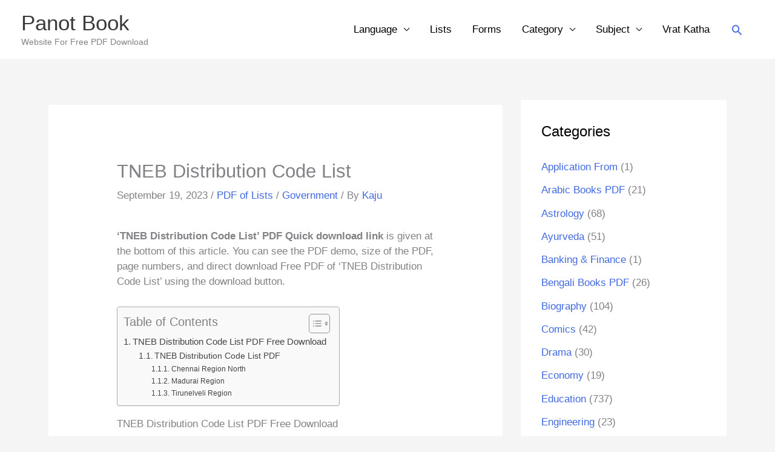

--- FILE ---
content_type: text/html; charset=UTF-8
request_url: https://panotbook.com/tneb-distribution-code-list/
body_size: 43078
content:
<!DOCTYPE html><html lang="en-US"><head><script data-no-optimize="1">var litespeed_docref=sessionStorage.getItem("litespeed_docref");litespeed_docref&&(Object.defineProperty(document,"referrer",{get:function(){return litespeed_docref}}),sessionStorage.removeItem("litespeed_docref"));</script> <meta charset="UTF-8"><meta name="viewport" content="width=device-width, initial-scale=1"><link rel="profile" href="https://gmpg.org/xfn/11"><style>#wpadminbar #wp-admin-bar-wccp_free_top_button .ab-icon:before {
	content: "\f160";
	color: #02CA02;
	top: 3px;
}
#wpadminbar #wp-admin-bar-wccp_free_top_button .ab-icon {
	transform: rotate(45deg);
}</style><meta name='robots' content='index, follow, max-image-preview:large, max-snippet:-1, max-video-preview:-1' /><title>[PDF] TNEB Distribution Code List - Panot Book</title><meta name="description" content="Tamil Nadu Electricity Board is an online registration. Before the new registration process, you must know your service number." /><link rel="canonical" href="https://panotbook.com/tneb-distribution-code-list/" /><meta property="og:locale" content="en_US" /><meta property="og:type" content="article" /><meta property="og:title" content="[PDF] TNEB Distribution Code List - Panot Book" /><meta property="og:description" content="Tamil Nadu Electricity Board is an online registration. Before the new registration process, you must know your service number." /><meta property="og:url" content="https://panotbook.com/tneb-distribution-code-list/" /><meta property="og:site_name" content="Panot Book" /><meta property="article:published_time" content="2023-09-19T17:15:59+00:00" /><meta property="article:modified_time" content="2023-09-19T17:16:14+00:00" /><meta property="og:image" content="http://panotbook.com/wp-content/uploads/2022/12/tneb-distribution-code.webp" /><meta name="author" content="Kaju" /><meta name="twitter:card" content="summary_large_image" /><meta name="twitter:creator" content="@PanotBook" /><meta name="twitter:site" content="@PanotBook" /><meta name="twitter:label1" content="Written by" /><meta name="twitter:data1" content="Kaju" /><meta name="twitter:label2" content="Est. reading time" /><meta name="twitter:data2" content="14 minutes" /> <script type="application/ld+json" class="yoast-schema-graph">{"@context":"https://schema.org","@graph":[{"@type":"Article","@id":"https://panotbook.com/tneb-distribution-code-list/#article","isPartOf":{"@id":"https://panotbook.com/tneb-distribution-code-list/"},"author":{"name":"Kaju","@id":"https://panotbook.com/#/schema/person/4474df3ecf29d166665c3cf8f5be48ef"},"headline":"TNEB Distribution Code List","datePublished":"2023-09-19T17:15:59+00:00","dateModified":"2023-09-19T17:16:14+00:00","mainEntityOfPage":{"@id":"https://panotbook.com/tneb-distribution-code-list/"},"wordCount":2187,"commentCount":0,"publisher":{"@id":"https://panotbook.com/#organization"},"image":{"@id":"https://panotbook.com/tneb-distribution-code-list/#primaryimage"},"thumbnailUrl":"http://panotbook.com/wp-content/uploads/2022/12/tneb-distribution-code.webp","keywords":["Government"],"articleSection":["PDF of Lists"],"inLanguage":"en-US","potentialAction":[{"@type":"CommentAction","name":"Comment","target":["https://panotbook.com/tneb-distribution-code-list/#respond"]}]},{"@type":"WebPage","@id":"https://panotbook.com/tneb-distribution-code-list/","url":"https://panotbook.com/tneb-distribution-code-list/","name":"[PDF] TNEB Distribution Code List - Panot Book","isPartOf":{"@id":"https://panotbook.com/#website"},"primaryImageOfPage":{"@id":"https://panotbook.com/tneb-distribution-code-list/#primaryimage"},"image":{"@id":"https://panotbook.com/tneb-distribution-code-list/#primaryimage"},"thumbnailUrl":"http://panotbook.com/wp-content/uploads/2022/12/tneb-distribution-code.webp","datePublished":"2023-09-19T17:15:59+00:00","dateModified":"2023-09-19T17:16:14+00:00","description":"Tamil Nadu Electricity Board is an online registration. Before the new registration process, you must know your service number.","breadcrumb":{"@id":"https://panotbook.com/tneb-distribution-code-list/#breadcrumb"},"inLanguage":"en-US","potentialAction":[{"@type":"ReadAction","target":["https://panotbook.com/tneb-distribution-code-list/"]}]},{"@type":"ImageObject","inLanguage":"en-US","@id":"https://panotbook.com/tneb-distribution-code-list/#primaryimage","url":"https://panotbook.com/wp-content/uploads/2022/12/tneb-distribution-code.webp","contentUrl":"https://panotbook.com/wp-content/uploads/2022/12/tneb-distribution-code.webp","width":635,"height":467,"caption":"tneb-distribution-code"},{"@type":"BreadcrumbList","@id":"https://panotbook.com/tneb-distribution-code-list/#breadcrumb","itemListElement":[{"@type":"ListItem","position":1,"name":"Home","item":"https://panotbook.com/"},{"@type":"ListItem","position":2,"name":"TNEB Distribution Code List"}]},{"@type":"WebSite","@id":"https://panotbook.com/#website","url":"https://panotbook.com/","name":"Panot Book","description":"Website For Free PDF Download","publisher":{"@id":"https://panotbook.com/#organization"},"potentialAction":[{"@type":"SearchAction","target":{"@type":"EntryPoint","urlTemplate":"https://panotbook.com/?s={search_term_string}"},"query-input":{"@type":"PropertyValueSpecification","valueRequired":true,"valueName":"search_term_string"}}],"inLanguage":"en-US"},{"@type":"Organization","@id":"https://panotbook.com/#organization","name":"PanotBook","url":"https://panotbook.com/","logo":{"@type":"ImageObject","inLanguage":"en-US","@id":"https://panotbook.com/#/schema/logo/image/","url":"","contentUrl":"","caption":"PanotBook"},"image":{"@id":"https://panotbook.com/#/schema/logo/image/"},"sameAs":["https://x.com/PanotBook","https://en.wikipedia.org/wiki/User:Panotbook"]},{"@type":"Person","@id":"https://panotbook.com/#/schema/person/4474df3ecf29d166665c3cf8f5be48ef","name":"Kaju","image":{"@type":"ImageObject","inLanguage":"en-US","@id":"https://panotbook.com/#/schema/person/image/","url":"https://panotbook.com/wp-content/litespeed/avatar/4c26885d7db539f81090f6eb0e84da4a.jpg?ver=1769099767","contentUrl":"https://panotbook.com/wp-content/litespeed/avatar/4c26885d7db539f81090f6eb0e84da4a.jpg?ver=1769099767","caption":"Kaju"},"sameAs":["http://panotbook.com/"]}]}</script> <link rel='dns-prefetch' href='//www.googletagmanager.com' /><link rel='dns-prefetch' href='//fonts.googleapis.com' /><link rel='dns-prefetch' href='//pagead2.googlesyndication.com' /><link rel='dns-prefetch' href='//fundingchoicesmessages.google.com' /><link rel="alternate" type="application/rss+xml" title="Panot Book &raquo; Feed" href="https://panotbook.com/feed/" /><link rel="alternate" type="application/rss+xml" title="Panot Book &raquo; Comments Feed" href="https://panotbook.com/comments/feed/" /><link rel="alternate" type="application/rss+xml" title="Panot Book &raquo; TNEB Distribution Code List Comments Feed" href="https://panotbook.com/tneb-distribution-code-list/feed/" /><link rel="alternate" title="oEmbed (JSON)" type="application/json+oembed" href="https://panotbook.com/wp-json/oembed/1.0/embed?url=https%3A%2F%2Fpanotbook.com%2Ftneb-distribution-code-list%2F" /><link rel="alternate" title="oEmbed (XML)" type="text/xml+oembed" href="https://panotbook.com/wp-json/oembed/1.0/embed?url=https%3A%2F%2Fpanotbook.com%2Ftneb-distribution-code-list%2F&#038;format=xml" /><style id='wp-img-auto-sizes-contain-inline-css'>img:is([sizes=auto i],[sizes^="auto," i]){contain-intrinsic-size:3000px 1500px}
/*# sourceURL=wp-img-auto-sizes-contain-inline-css */</style><style>1{content-visibility:auto;contain-intrinsic-size:1px 1000px;}</style><link data-optimized="2" rel="stylesheet" href="https://panotbook.com/wp-content/litespeed/css/0b866b7f0ba1402ac2281bf85454227b.css?ver=df2bb" /><style id='astra-theme-css-inline-css'>.ast-no-sidebar .entry-content .alignfull {margin-left: calc( -50vw + 50%);margin-right: calc( -50vw + 50%);max-width: 100vw;width: 100vw;}.ast-no-sidebar .entry-content .alignwide {margin-left: calc(-41vw + 50%);margin-right: calc(-41vw + 50%);max-width: unset;width: unset;}.ast-no-sidebar .entry-content .alignfull .alignfull,.ast-no-sidebar .entry-content .alignfull .alignwide,.ast-no-sidebar .entry-content .alignwide .alignfull,.ast-no-sidebar .entry-content .alignwide .alignwide,.ast-no-sidebar .entry-content .wp-block-column .alignfull,.ast-no-sidebar .entry-content .wp-block-column .alignwide{width: 100%;margin-left: auto;margin-right: auto;}.wp-block-gallery,.blocks-gallery-grid {margin: 0;}.wp-block-separator {max-width: 100px;}.wp-block-separator.is-style-wide,.wp-block-separator.is-style-dots {max-width: none;}.entry-content .has-2-columns .wp-block-column:first-child {padding-right: 10px;}.entry-content .has-2-columns .wp-block-column:last-child {padding-left: 10px;}@media (max-width: 782px) {.entry-content .wp-block-columns .wp-block-column {flex-basis: 100%;}.entry-content .has-2-columns .wp-block-column:first-child {padding-right: 0;}.entry-content .has-2-columns .wp-block-column:last-child {padding-left: 0;}}body .entry-content .wp-block-latest-posts {margin-left: 0;}body .entry-content .wp-block-latest-posts li {list-style: none;}.ast-no-sidebar .ast-container .entry-content .wp-block-latest-posts {margin-left: 0;}.ast-header-break-point .entry-content .alignwide {margin-left: auto;margin-right: auto;}.entry-content .blocks-gallery-item img {margin-bottom: auto;}.wp-block-pullquote {border-top: 4px solid #555d66;border-bottom: 4px solid #555d66;color: #40464d;}:root{--ast-post-nav-space:0;--ast-container-default-xlg-padding:6.67em;--ast-container-default-lg-padding:5.67em;--ast-container-default-slg-padding:4.34em;--ast-container-default-md-padding:3.34em;--ast-container-default-sm-padding:6.67em;--ast-container-default-xs-padding:2.4em;--ast-container-default-xxs-padding:1.4em;--ast-code-block-background:#EEEEEE;--ast-comment-inputs-background:#FAFAFA;--ast-normal-container-width:1190px;--ast-narrow-container-width:750px;--ast-blog-title-font-weight:normal;--ast-blog-meta-weight:inherit;--ast-global-color-primary:var(--ast-global-color-5);--ast-global-color-secondary:var(--ast-global-color-4);--ast-global-color-alternate-background:var(--ast-global-color-7);--ast-global-color-subtle-background:var(--ast-global-color-6);--ast-bg-style-guide:var( --ast-global-color-secondary,--ast-global-color-5 );--ast-shadow-style-guide:0px 0px 4px 0 #00000057;--ast-global-dark-bg-style:#fff;--ast-global-dark-lfs:#fbfbfb;--ast-widget-bg-color:#fafafa;--ast-wc-container-head-bg-color:#fbfbfb;--ast-title-layout-bg:#eeeeee;--ast-search-border-color:#e7e7e7;--ast-lifter-hover-bg:#e6e6e6;--ast-gallery-block-color:#000;--srfm-color-input-label:var(--ast-global-color-2);}html{font-size:106.25%;}a:hover,a:focus{color:#000000;}body,button,input,select,textarea,.ast-button,.ast-custom-button{font-family:'Roboto',sans-serif;font-weight:400;font-size:17px;font-size:1rem;line-height:var(--ast-body-line-height,1.5em);}blockquote{color:var(--ast-global-color-8);}p,.entry-content p{margin-bottom:1.7em;}h1,h2,h3,h4,h5,h6,.entry-content :where(h1,h2,h3,h4,h5,h6),.site-title,.site-title a{font-family:'Barlow Semi Condensed',sans-serif;font-weight:500;}.ast-site-identity .site-title a{color:var(--ast-global-color-2);}.site-title{font-size:35px;font-size:2.0588235294118rem;display:block;}header .custom-logo-link img{max-width:205px;width:205px;}.astra-logo-svg{width:205px;}.site-header .site-description{font-size:14px;font-size:0.82352941176471rem;display:block;}.entry-title{font-size:28px;font-size:1.6470588235294rem;}.archive .ast-article-post .ast-article-inner,.blog .ast-article-post .ast-article-inner,.archive .ast-article-post .ast-article-inner:hover,.blog .ast-article-post .ast-article-inner:hover{overflow:hidden;}h1,.entry-content :where(h1){font-size:48px;font-size:2.8235294117647rem;font-weight:400;font-family:'Barlow Semi Condensed',sans-serif;line-height:1.4em;}h2,.entry-content :where(h2){font-size:34px;font-size:2rem;font-weight:400;font-family:'Barlow Semi Condensed',sans-serif;line-height:1.3em;}h3,.entry-content :where(h3){font-size:30px;font-size:1.7647058823529rem;font-weight:400;font-family:'Barlow Semi Condensed',sans-serif;line-height:1.3em;}h4,.entry-content :where(h4){font-size:24px;font-size:1.4117647058824rem;line-height:1.2em;font-family:'Barlow Semi Condensed',sans-serif;}h5,.entry-content :where(h5){font-size:20px;font-size:1.1764705882353rem;line-height:1.2em;font-family:'Barlow Semi Condensed',sans-serif;}h6,.entry-content :where(h6){font-size:17px;font-size:1rem;line-height:1.25em;font-family:'Barlow Semi Condensed',sans-serif;}body,h1,h2,h3,h4,h5,h6,.entry-title a,.entry-content :where(h1,h2,h3,h4,h5,h6){color:var(--ast-global-color-8);}.tagcloud a:hover,.tagcloud a:focus,.tagcloud a.current-item{color:transparent;}input[type="radio"]:checked,input[type=reset],input[type="checkbox"]:checked,input[type="checkbox"]:hover:checked,input[type="checkbox"]:focus:checked,input[type=range]::-webkit-slider-thumb{box-shadow:none;}.entry-meta,.entry-meta *{line-height:1.45;}.entry-meta a:not(.ast-button):hover,.entry-meta a:not(.ast-button):hover *,.entry-meta a:not(.ast-button):focus,.entry-meta a:not(.ast-button):focus *,.page-links > .page-link,.page-links .page-link:hover,.post-navigation a:hover{color:#000000;}.calendar_wrap #today > a{color:transparent;}.ast-header-break-point .main-header-bar .ast-button-wrap .menu-toggle{border-radius:0px;}.ast-search-menu-icon .search-form button.search-submit{padding:0 4px;}.ast-search-menu-icon form.search-form{padding-right:0;}.ast-header-search .ast-search-menu-icon.ast-dropdown-active .search-form,.ast-header-search .ast-search-menu-icon.ast-dropdown-active .search-field:focus{transition:all 0.2s;}.search-form input.search-field:focus{outline:none;}.widget-title,.widget .wp-block-heading{font-size:24px;font-size:1.4117647058824rem;color:var(--ast-global-color-8);}#secondary,#secondary button,#secondary input,#secondary select,#secondary textarea{font-size:17px;font-size:1rem;}.ast-search-menu-icon.slide-search a:focus-visible:focus-visible,.astra-search-icon:focus-visible,#close:focus-visible,a:focus-visible,.ast-menu-toggle:focus-visible,.site .skip-link:focus-visible,.wp-block-loginout input:focus-visible,.wp-block-search.wp-block-search__button-inside .wp-block-search__inside-wrapper,.ast-header-navigation-arrow:focus-visible,.ast-orders-table__row .ast-orders-table__cell:focus-visible,a#ast-apply-coupon:focus-visible,#ast-apply-coupon:focus-visible,#close:focus-visible,.button.search-submit:focus-visible,#search_submit:focus,.normal-search:focus-visible,.ast-header-account-wrap:focus-visible,.astra-cart-drawer-close:focus,.ast-single-variation:focus,.ast-button:focus,.ast-builder-button-wrap:has(.ast-custom-button-link:focus),.ast-builder-button-wrap .ast-custom-button-link:focus{outline-style:dotted;outline-color:inherit;outline-width:thin;}input:focus,input[type="text"]:focus,input[type="email"]:focus,input[type="url"]:focus,input[type="password"]:focus,input[type="reset"]:focus,input[type="search"]:focus,input[type="number"]:focus,textarea:focus,.wp-block-search__input:focus,[data-section="section-header-mobile-trigger"] .ast-button-wrap .ast-mobile-menu-trigger-minimal:focus,.ast-mobile-popup-drawer.active .menu-toggle-close:focus,#ast-scroll-top:focus,#coupon_code:focus,#ast-coupon-code:focus{border-style:dotted;border-color:inherit;border-width:thin;}input{outline:none;}.main-header-menu .menu-link,.ast-header-custom-item a{color:var(--ast-global-color-8);}.header-main-layout-3 .ast-main-header-bar-alignment{margin-right:auto;}.header-main-layout-2 .site-header-section-left .ast-site-identity{text-align:left;}body .ast-oembed-container *{position:absolute;top:0;width:100%;height:100%;left:0;}body .wp-block-embed-pocket-casts .ast-oembed-container *{position:unset;}.ast-header-break-point .ast-mobile-menu-buttons-minimal.menu-toggle{background:transparent;color:#81d742;}.ast-header-break-point .ast-mobile-menu-buttons-outline.menu-toggle{background:transparent;border:1px solid #81d742;color:#81d742;}.ast-header-break-point .ast-mobile-menu-buttons-fill.menu-toggle{background:#81d742;color:#000000;}.ast-single-post-featured-section + article {margin-top: 2em;}.site-content .ast-single-post-featured-section img {width: 100%;overflow: hidden;object-fit: cover;}.site > .ast-single-related-posts-container {margin-top: 0;}@media (min-width: 922px) {.ast-desktop .ast-container--narrow {max-width: var(--ast-narrow-container-width);margin: 0 auto;}}#secondary {margin: 4em 0 2.5em;word-break: break-word;line-height: 2;}#secondary li {margin-bottom: 0.25em;}#secondary li:last-child {margin-bottom: 0;}@media (max-width: 768px) {.js_active .ast-plain-container.ast-single-post #secondary {margin-top: 1.5em;}}.ast-separate-container.ast-two-container #secondary .widget {background-color: #fff;padding: 2em;margin-bottom: 2em;}@media (min-width: 993px) {.ast-left-sidebar #secondary {padding-right: 60px;}.ast-right-sidebar #secondary {padding-left: 60px;}}@media (max-width: 993px) {.ast-right-sidebar #secondary {padding-left: 30px;}.ast-left-sidebar #secondary {padding-right: 30px;}}.ast-small-footer{color:rgba(244,208,110,0.5);}.ast-small-footer > .ast-footer-overlay{background-color:rgba(0,0,0,0.96);;}.ast-small-footer a{color:rgba(255,255,255,0.5);}.ast-small-footer a:hover{color:#ffffff;}.footer-adv .footer-adv-overlay{border-top-style:solid;border-top-width:3px;border-top-color:#000000;}.footer-adv .widget-title,.footer-adv .widget-title a{color:#000000;}.footer-adv{color:#39e53c;}.footer-adv-overlay{background-color:#ffffff;;}@media( max-width: 420px ) {.single .nav-links .nav-previous,.single .nav-links .nav-next {width: 100%;text-align: center;}}.wp-block-buttons.aligncenter{justify-content:center;}@media (max-width:782px){.entry-content .wp-block-columns .wp-block-column{margin-left:0px;}}.wp-block-image.aligncenter{margin-left:auto;margin-right:auto;}.wp-block-table.aligncenter{margin-left:auto;margin-right:auto;}.wp-block-buttons .wp-block-button.is-style-outline .wp-block-button__link.wp-element-button,.ast-outline-button,.wp-block-uagb-buttons-child .uagb-buttons-repeater.ast-outline-button{border-color:#000000;border-top-width:2px;border-right-width:2px;border-bottom-width:2px;border-left-width:2px;font-family:Georgia,Times,serif;font-weight:700;font-size:15px;font-size:0.88235294117647rem;line-height:1em;border-top-left-radius:0px;border-top-right-radius:0px;border-bottom-right-radius:0px;border-bottom-left-radius:0px;}.wp-block-button .wp-block-button__link.wp-element-button.is-style-outline:not(.has-background),.wp-block-button.is-style-outline>.wp-block-button__link.wp-element-button:not(.has-background),.ast-outline-button{background-color:#000000;}.entry-content[data-ast-blocks-layout] > figure{margin-bottom:1em;}@media (max-width:921px){.ast-left-sidebar #content > .ast-container{display:flex;flex-direction:column-reverse;width:100%;}.ast-separate-container .ast-article-post,.ast-separate-container .ast-article-single{padding:1.5em 2.14em;}.ast-author-box img.avatar{margin:20px 0 0 0;}}@media (max-width:921px){#secondary.secondary{padding-top:0;}.ast-separate-container.ast-right-sidebar #secondary{padding-left:1em;padding-right:1em;}.ast-separate-container.ast-two-container #secondary{padding-left:0;padding-right:0;}.ast-page-builder-template .entry-header #secondary,.ast-page-builder-template #secondary{margin-top:1.5em;}}@media (max-width:921px){.ast-right-sidebar #primary{padding-right:0;}.ast-page-builder-template.ast-left-sidebar #secondary,.ast-page-builder-template.ast-right-sidebar #secondary{padding-right:20px;padding-left:20px;}.ast-right-sidebar #secondary,.ast-left-sidebar #primary{padding-left:0;}.ast-left-sidebar #secondary{padding-right:0;}}@media (min-width:922px){.ast-separate-container.ast-right-sidebar #primary,.ast-separate-container.ast-left-sidebar #primary{border:0;}.search-no-results.ast-separate-container #primary{margin-bottom:4em;}}@media (min-width:922px){.ast-right-sidebar #primary{border-right:1px solid var(--ast-border-color);}.ast-left-sidebar #primary{border-left:1px solid var(--ast-border-color);}.ast-right-sidebar #secondary{border-left:1px solid var(--ast-border-color);margin-left:-1px;}.ast-left-sidebar #secondary{border-right:1px solid var(--ast-border-color);margin-right:-1px;}.ast-separate-container.ast-two-container.ast-right-sidebar #secondary{padding-left:30px;padding-right:0;}.ast-separate-container.ast-two-container.ast-left-sidebar #secondary{padding-right:30px;padding-left:0;}.ast-separate-container.ast-right-sidebar #secondary,.ast-separate-container.ast-left-sidebar #secondary{border:0;margin-left:auto;margin-right:auto;}.ast-separate-container.ast-two-container #secondary .widget:last-child{margin-bottom:0;}}.elementor-widget-button .elementor-button{border-style:solid;text-decoration:none;border-top-width:2px;border-right-width:1px;border-left-width:1px;border-bottom-width:1px;}.elementor-button.elementor-size-sm,.elementor-button.elementor-size-xs,.elementor-button.elementor-size-md,.elementor-button.elementor-size-lg,.elementor-button.elementor-size-xl,.elementor-button{border-top-left-radius:0px;border-top-right-radius:0px;border-bottom-right-radius:0px;border-bottom-left-radius:0px;padding-top:15px;padding-right:44px;padding-bottom:15px;padding-left:40px;}.elementor-widget-button .elementor-button{border-color:#000000;background-color:#000000;}.elementor-widget-button .elementor-button:hover,.elementor-widget-button .elementor-button:focus{color:rgba(255,255,255,0.7);background-color:#000000;border-color:#000000;}.wp-block-button .wp-block-button__link ,.elementor-widget-button .elementor-button,.elementor-widget-button .elementor-button:visited{color:#ffffff;}.elementor-widget-button .elementor-button{font-family:Georgia,Times,serif;font-weight:700;font-size:15px;font-size:0.88235294117647rem;text-transform:none;letter-spacing:2px;}body .elementor-button.elementor-size-sm,body .elementor-button.elementor-size-xs,body .elementor-button.elementor-size-md,body .elementor-button.elementor-size-lg,body .elementor-button.elementor-size-xl,body .elementor-button{font-size:15px;font-size:0.88235294117647rem;}.wp-block-button .wp-block-button__link:hover,.wp-block-button .wp-block-button__link:focus{color:rgba(255,255,255,0.7);background-color:#000000;border-color:#000000;}.wp-block-button .wp-block-button__link{border-style:solid;border-top-width:2px;border-right-width:1px;border-left-width:1px;border-bottom-width:1px;border-color:#000000;background-color:#000000;color:#ffffff;font-family:Georgia,Times,serif;font-weight:700;text-transform:none;letter-spacing:2px;font-size:15px;font-size:0.88235294117647rem;border-top-left-radius:0px;border-top-right-radius:0px;border-bottom-right-radius:0px;border-bottom-left-radius:0px;padding-top:15px;padding-right:44px;padding-bottom:15px;padding-left:40px;}.menu-toggle,button,.ast-button,.ast-custom-button,.button,input#submit,input[type="button"],input[type="submit"],input[type="reset"]{border-style:solid;border-top-width:2px;border-right-width:1px;border-left-width:1px;border-bottom-width:1px;color:#ffffff;border-color:#000000;background-color:#000000;padding-top:15px;padding-right:44px;padding-bottom:15px;padding-left:40px;font-family:Georgia,Times,serif;font-weight:700;font-size:15px;font-size:0.88235294117647rem;text-transform:none;letter-spacing:2px;border-top-left-radius:0px;border-top-right-radius:0px;border-bottom-right-radius:0px;border-bottom-left-radius:0px;}button:focus,.menu-toggle:hover,button:hover,.ast-button:hover,.ast-custom-button:hover .button:hover,.ast-custom-button:hover ,input[type=reset]:hover,input[type=reset]:focus,input#submit:hover,input#submit:focus,input[type="button"]:hover,input[type="button"]:focus,input[type="submit"]:hover,input[type="submit"]:focus{color:rgba(255,255,255,0.7);background-color:#000000;border-color:#000000;}@media (max-width:921px){.ast-mobile-header-stack .main-header-bar .ast-search-menu-icon{display:inline-block;}.ast-header-break-point.ast-header-custom-item-outside .ast-mobile-header-stack .main-header-bar .ast-search-icon{margin:0;}.ast-comment-avatar-wrap img{max-width:2.5em;}.ast-comment-meta{padding:0 1.8888em 1.3333em;}.ast-separate-container .ast-comment-list li.depth-1{padding:1.5em 2.14em;}.ast-separate-container .comment-respond{padding:2em 2.14em;}}@media (min-width:544px){.ast-container{max-width:100%;}}@media (max-width:544px){.ast-separate-container .ast-article-post,.ast-separate-container .ast-article-single,.ast-separate-container .comments-title,.ast-separate-container .ast-archive-description{padding:1.5em 1em;}.ast-separate-container #content .ast-container{padding-left:0.54em;padding-right:0.54em;}.ast-separate-container .ast-comment-list .bypostauthor{padding:.5em;}.ast-search-menu-icon.ast-dropdown-active .search-field{width:170px;}.ast-separate-container #secondary{padding-top:0;}.ast-separate-container.ast-two-container #secondary .widget{margin-bottom:1.5em;padding-left:1em;padding-right:1em;}.site-branding img,.site-header .site-logo-img .custom-logo-link img{max-width:100%;}}@media (min-width:922px){.ast-small-footer .ast-container{max-width:100%;padding-left:35px;padding-right:35px;}} #ast-mobile-header .ast-site-header-cart-li a{pointer-events:none;}body,.ast-separate-container{background-image:none;}.ast-no-sidebar.ast-separate-container .entry-content .alignfull {margin-left: -6.67em;margin-right: -6.67em;width: auto;}@media (max-width: 1200px) {.ast-no-sidebar.ast-separate-container .entry-content .alignfull {margin-left: -2.4em;margin-right: -2.4em;}}@media (max-width: 768px) {.ast-no-sidebar.ast-separate-container .entry-content .alignfull {margin-left: -2.14em;margin-right: -2.14em;}}@media (max-width: 544px) {.ast-no-sidebar.ast-separate-container .entry-content .alignfull {margin-left: -1em;margin-right: -1em;}}.ast-no-sidebar.ast-separate-container .entry-content .alignwide {margin-left: -20px;margin-right: -20px;}.ast-no-sidebar.ast-separate-container .entry-content .wp-block-column .alignfull,.ast-no-sidebar.ast-separate-container .entry-content .wp-block-column .alignwide {margin-left: auto;margin-right: auto;width: 100%;}@media (max-width:921px){.widget-title{font-size:24px;font-size:1.4117647058824rem;}body,button,input,select,textarea,.ast-button,.ast-custom-button{font-size:17px;font-size:1rem;}#secondary,#secondary button,#secondary input,#secondary select,#secondary textarea{font-size:17px;font-size:1rem;}.site-title{display:block;}.site-header .site-description{display:block;}h1,.entry-content :where(h1){font-size:40px;}h2,.entry-content :where(h2){font-size:35px;}h3,.entry-content :where(h3){font-size:26px;}h4,.entry-content :where(h4){font-size:20px;font-size:1.1764705882353rem;}h5,.entry-content :where(h5){font-size:17px;font-size:1rem;}h6,.entry-content :where(h6){font-size:15px;font-size:0.88235294117647rem;}.astra-logo-svg{width:150px;}header .custom-logo-link img,.ast-header-break-point .site-logo-img .custom-mobile-logo-link img{max-width:150px;width:150px;}}@media (max-width:544px){.widget-title{font-size:24px;font-size:1.4117647058824rem;}body,button,input,select,textarea,.ast-button,.ast-custom-button{font-size:17px;font-size:1rem;}#secondary,#secondary button,#secondary input,#secondary select,#secondary textarea{font-size:17px;font-size:1rem;}.site-title{display:block;}.site-header .site-description{display:block;}h1,.entry-content :where(h1){font-size:32px;}h2,.entry-content :where(h2){font-size:30px;}h3,.entry-content :where(h3){font-size:22px;}h4,.entry-content :where(h4){font-size:18px;font-size:1.0588235294118rem;}h5,.entry-content :where(h5){font-size:15px;font-size:0.88235294117647rem;}h6,.entry-content :where(h6){font-size:13px;font-size:0.76470588235294rem;}header .custom-logo-link img,.ast-header-break-point .site-branding img,.ast-header-break-point .custom-logo-link img{max-width:300px;width:300px;}.astra-logo-svg{width:300px;}.ast-header-break-point .site-logo-img .custom-mobile-logo-link img{max-width:300px;}}@media (max-width:544px){html{font-size:106.25%;}}@media (min-width:922px){.ast-container{max-width:1230px;}}@font-face {font-family: "Astra";src: url(https://panotbook.com/wp-content/themes/astra/assets/fonts/astra.woff) format("woff"),url(https://panotbook.com/wp-content/themes/astra/assets/fonts/astra.ttf) format("truetype"),url(https://panotbook.com/wp-content/themes/astra/assets/fonts/astra.svg#astra) format("svg");font-weight: normal;font-style: normal;font-display: fallback;}@media (max-width:921px) {.main-header-bar .main-header-bar-navigation{display:none;}}@media (min-width:922px){.blog .site-content > .ast-container,.archive .site-content > .ast-container,.search .site-content > .ast-container{max-width:1160px;}}@media (min-width:922px){.single-post .site-content > .ast-container{max-width:1160px;}}.ast-desktop .main-header-menu.submenu-with-border .sub-menu,.ast-desktop .main-header-menu.submenu-with-border .astra-full-megamenu-wrapper{border-color:#2e24e5;}.ast-desktop .main-header-menu.submenu-with-border .sub-menu{border-style:solid;}.ast-desktop .main-header-menu.submenu-with-border .sub-menu .sub-menu{top:-0px;}.ast-desktop .main-header-menu.submenu-with-border .sub-menu .menu-link,.ast-desktop .main-header-menu.submenu-with-border .children .menu-link{border-bottom-width:0px;border-style:solid;border-color:#000000;}@media (min-width:922px){.main-header-menu .sub-menu .menu-item.ast-left-align-sub-menu:hover > .sub-menu,.main-header-menu .sub-menu .menu-item.ast-left-align-sub-menu.focus > .sub-menu{margin-left:-0px;}}.ast-small-footer{border-top-style:solid;border-top-width:0px;border-top-color:#7a7a7a;}.site .comments-area{padding-bottom:3em;}.ast-header-break-point.ast-header-custom-item-inside .main-header-bar .main-header-bar-navigation .ast-search-icon {display: none;}.ast-header-break-point.ast-header-custom-item-inside .main-header-bar .ast-search-menu-icon .search-form {padding: 0;display: block;overflow: hidden;}.ast-header-break-point .ast-header-custom-item .widget:last-child {margin-bottom: 1em;}.ast-header-custom-item .widget {margin: 0.5em;display: inline-block;vertical-align: middle;}.ast-header-custom-item .widget p {margin-bottom: 0;}.ast-header-custom-item .widget li {width: auto;}.ast-header-custom-item-inside .button-custom-menu-item .menu-link {display: none;}.ast-header-custom-item-inside.ast-header-break-point .button-custom-menu-item .ast-custom-button-link {display: none;}.ast-header-custom-item-inside.ast-header-break-point .button-custom-menu-item .menu-link {display: block;}.ast-header-break-point.ast-header-custom-item-outside .main-header-bar .ast-search-icon {margin-right: 1em;}.ast-header-break-point.ast-header-custom-item-inside .main-header-bar .ast-search-menu-icon .search-field,.ast-header-break-point.ast-header-custom-item-inside .main-header-bar .ast-search-menu-icon.ast-inline-search .search-field {width: 100%;padding-right: 5.5em;}.ast-header-break-point.ast-header-custom-item-inside .main-header-bar .ast-search-menu-icon .search-submit {display: block;position: absolute;height: 100%;top: 0;right: 0;padding: 0 1em;border-radius: 0;}.ast-header-break-point .ast-header-custom-item .ast-masthead-custom-menu-items {padding-left: 20px;padding-right: 20px;margin-bottom: 1em;margin-top: 1em;}.ast-header-custom-item-inside.ast-header-break-point .button-custom-menu-item {padding-left: 0;padding-right: 0;margin-top: 0;margin-bottom: 0;}.astra-icon-down_arrow::after {content: "\e900";font-family: Astra;}.astra-icon-close::after {content: "\e5cd";font-family: Astra;}.astra-icon-drag_handle::after {content: "\e25d";font-family: Astra;}.astra-icon-format_align_justify::after {content: "\e235";font-family: Astra;}.astra-icon-menu::after {content: "\e5d2";font-family: Astra;}.astra-icon-reorder::after {content: "\e8fe";font-family: Astra;}.astra-icon-search::after {content: "\e8b6";font-family: Astra;}.astra-icon-zoom_in::after {content: "\e56b";font-family: Astra;}.astra-icon-check-circle::after {content: "\e901";font-family: Astra;}.astra-icon-shopping-cart::after {content: "\f07a";font-family: Astra;}.astra-icon-shopping-bag::after {content: "\f290";font-family: Astra;}.astra-icon-shopping-basket::after {content: "\f291";font-family: Astra;}.astra-icon-circle-o::after {content: "\e903";font-family: Astra;}.astra-icon-certificate::after {content: "\e902";font-family: Astra;}blockquote {padding: 1.2em;}:root .has-ast-global-color-0-color{color:var(--ast-global-color-0);}:root .has-ast-global-color-0-background-color{background-color:var(--ast-global-color-0);}:root .wp-block-button .has-ast-global-color-0-color{color:var(--ast-global-color-0);}:root .wp-block-button .has-ast-global-color-0-background-color{background-color:var(--ast-global-color-0);}:root .has-ast-global-color-1-color{color:var(--ast-global-color-1);}:root .has-ast-global-color-1-background-color{background-color:var(--ast-global-color-1);}:root .wp-block-button .has-ast-global-color-1-color{color:var(--ast-global-color-1);}:root .wp-block-button .has-ast-global-color-1-background-color{background-color:var(--ast-global-color-1);}:root .has-ast-global-color-2-color{color:var(--ast-global-color-2);}:root .has-ast-global-color-2-background-color{background-color:var(--ast-global-color-2);}:root .wp-block-button .has-ast-global-color-2-color{color:var(--ast-global-color-2);}:root .wp-block-button .has-ast-global-color-2-background-color{background-color:var(--ast-global-color-2);}:root .has-ast-global-color-3-color{color:var(--ast-global-color-3);}:root .has-ast-global-color-3-background-color{background-color:var(--ast-global-color-3);}:root .wp-block-button .has-ast-global-color-3-color{color:var(--ast-global-color-3);}:root .wp-block-button .has-ast-global-color-3-background-color{background-color:var(--ast-global-color-3);}:root .has-ast-global-color-4-color{color:var(--ast-global-color-4);}:root .has-ast-global-color-4-background-color{background-color:var(--ast-global-color-4);}:root .wp-block-button .has-ast-global-color-4-color{color:var(--ast-global-color-4);}:root .wp-block-button .has-ast-global-color-4-background-color{background-color:var(--ast-global-color-4);}:root .has-ast-global-color-5-color{color:var(--ast-global-color-5);}:root .has-ast-global-color-5-background-color{background-color:var(--ast-global-color-5);}:root .wp-block-button .has-ast-global-color-5-color{color:var(--ast-global-color-5);}:root .wp-block-button .has-ast-global-color-5-background-color{background-color:var(--ast-global-color-5);}:root .has-ast-global-color-6-color{color:var(--ast-global-color-6);}:root .has-ast-global-color-6-background-color{background-color:var(--ast-global-color-6);}:root .wp-block-button .has-ast-global-color-6-color{color:var(--ast-global-color-6);}:root .wp-block-button .has-ast-global-color-6-background-color{background-color:var(--ast-global-color-6);}:root .has-ast-global-color-7-color{color:var(--ast-global-color-7);}:root .has-ast-global-color-7-background-color{background-color:var(--ast-global-color-7);}:root .wp-block-button .has-ast-global-color-7-color{color:var(--ast-global-color-7);}:root .wp-block-button .has-ast-global-color-7-background-color{background-color:var(--ast-global-color-7);}:root .has-ast-global-color-8-color{color:var(--ast-global-color-8);}:root .has-ast-global-color-8-background-color{background-color:var(--ast-global-color-8);}:root .wp-block-button .has-ast-global-color-8-color{color:var(--ast-global-color-8);}:root .wp-block-button .has-ast-global-color-8-background-color{background-color:var(--ast-global-color-8);}:root{--ast-global-color-0:#0170B9;--ast-global-color-1:#3a3a3a;--ast-global-color-2:#3a3a3a;--ast-global-color-3:#4B4F58;--ast-global-color-4:#F5F5F5;--ast-global-color-5:#FFFFFF;--ast-global-color-6:#F2F5F7;--ast-global-color-7:#424242;--ast-global-color-8:#000000;}:root {--ast-border-color : #dddddd;}#masthead .ast-container,.ast-header-breadcrumb .ast-container{max-width:100%;padding-left:35px;padding-right:35px;}@media (max-width:921px){#masthead .ast-container,.ast-header-breadcrumb .ast-container{padding-left:20px;padding-right:20px;}}.ast-header-break-point.ast-header-custom-item-inside .main-header-bar .main-header-bar-navigation .ast-search-icon {display: none;}.ast-header-break-point.ast-header-custom-item-inside .main-header-bar .ast-search-menu-icon .search-form {padding: 0;display: block;overflow: hidden;}.ast-header-break-point .ast-header-custom-item .widget:last-child {margin-bottom: 1em;}.ast-header-custom-item .widget {margin: 0.5em;display: inline-block;vertical-align: middle;}.ast-header-custom-item .widget p {margin-bottom: 0;}.ast-header-custom-item .widget li {width: auto;}.ast-header-custom-item-inside .button-custom-menu-item .menu-link {display: none;}.ast-header-custom-item-inside.ast-header-break-point .button-custom-menu-item .ast-custom-button-link {display: none;}.ast-header-custom-item-inside.ast-header-break-point .button-custom-menu-item .menu-link {display: block;}.ast-header-break-point.ast-header-custom-item-outside .main-header-bar .ast-search-icon {margin-right: 1em;}.ast-header-break-point.ast-header-custom-item-inside .main-header-bar .ast-search-menu-icon .search-field,.ast-header-break-point.ast-header-custom-item-inside .main-header-bar .ast-search-menu-icon.ast-inline-search .search-field {width: 100%;padding-right: 5.5em;}.ast-header-break-point.ast-header-custom-item-inside .main-header-bar .ast-search-menu-icon .search-submit {display: block;position: absolute;height: 100%;top: 0;right: 0;padding: 0 1em;border-radius: 0;}.ast-header-break-point .ast-header-custom-item .ast-masthead-custom-menu-items {padding-left: 20px;padding-right: 20px;margin-bottom: 1em;margin-top: 1em;}.ast-header-custom-item-inside.ast-header-break-point .button-custom-menu-item {padding-left: 0;padding-right: 0;margin-top: 0;margin-bottom: 0;}.astra-icon-down_arrow::after {content: "\e900";font-family: Astra;}.astra-icon-close::after {content: "\e5cd";font-family: Astra;}.astra-icon-drag_handle::after {content: "\e25d";font-family: Astra;}.astra-icon-format_align_justify::after {content: "\e235";font-family: Astra;}.astra-icon-menu::after {content: "\e5d2";font-family: Astra;}.astra-icon-reorder::after {content: "\e8fe";font-family: Astra;}.astra-icon-search::after {content: "\e8b6";font-family: Astra;}.astra-icon-zoom_in::after {content: "\e56b";font-family: Astra;}.astra-icon-check-circle::after {content: "\e901";font-family: Astra;}.astra-icon-shopping-cart::after {content: "\f07a";font-family: Astra;}.astra-icon-shopping-bag::after {content: "\f290";font-family: Astra;}.astra-icon-shopping-basket::after {content: "\f291";font-family: Astra;}.astra-icon-circle-o::after {content: "\e903";font-family: Astra;}.astra-icon-certificate::after {content: "\e902";font-family: Astra;}blockquote {padding: 1.2em;}:root .has-ast-global-color-0-color{color:var(--ast-global-color-0);}:root .has-ast-global-color-0-background-color{background-color:var(--ast-global-color-0);}:root .wp-block-button .has-ast-global-color-0-color{color:var(--ast-global-color-0);}:root .wp-block-button .has-ast-global-color-0-background-color{background-color:var(--ast-global-color-0);}:root .has-ast-global-color-1-color{color:var(--ast-global-color-1);}:root .has-ast-global-color-1-background-color{background-color:var(--ast-global-color-1);}:root .wp-block-button .has-ast-global-color-1-color{color:var(--ast-global-color-1);}:root .wp-block-button .has-ast-global-color-1-background-color{background-color:var(--ast-global-color-1);}:root .has-ast-global-color-2-color{color:var(--ast-global-color-2);}:root .has-ast-global-color-2-background-color{background-color:var(--ast-global-color-2);}:root .wp-block-button .has-ast-global-color-2-color{color:var(--ast-global-color-2);}:root .wp-block-button .has-ast-global-color-2-background-color{background-color:var(--ast-global-color-2);}:root .has-ast-global-color-3-color{color:var(--ast-global-color-3);}:root .has-ast-global-color-3-background-color{background-color:var(--ast-global-color-3);}:root .wp-block-button .has-ast-global-color-3-color{color:var(--ast-global-color-3);}:root .wp-block-button .has-ast-global-color-3-background-color{background-color:var(--ast-global-color-3);}:root .has-ast-global-color-4-color{color:var(--ast-global-color-4);}:root .has-ast-global-color-4-background-color{background-color:var(--ast-global-color-4);}:root .wp-block-button .has-ast-global-color-4-color{color:var(--ast-global-color-4);}:root .wp-block-button .has-ast-global-color-4-background-color{background-color:var(--ast-global-color-4);}:root .has-ast-global-color-5-color{color:var(--ast-global-color-5);}:root .has-ast-global-color-5-background-color{background-color:var(--ast-global-color-5);}:root .wp-block-button .has-ast-global-color-5-color{color:var(--ast-global-color-5);}:root .wp-block-button .has-ast-global-color-5-background-color{background-color:var(--ast-global-color-5);}:root .has-ast-global-color-6-color{color:var(--ast-global-color-6);}:root .has-ast-global-color-6-background-color{background-color:var(--ast-global-color-6);}:root .wp-block-button .has-ast-global-color-6-color{color:var(--ast-global-color-6);}:root .wp-block-button .has-ast-global-color-6-background-color{background-color:var(--ast-global-color-6);}:root .has-ast-global-color-7-color{color:var(--ast-global-color-7);}:root .has-ast-global-color-7-background-color{background-color:var(--ast-global-color-7);}:root .wp-block-button .has-ast-global-color-7-color{color:var(--ast-global-color-7);}:root .wp-block-button .has-ast-global-color-7-background-color{background-color:var(--ast-global-color-7);}:root .has-ast-global-color-8-color{color:var(--ast-global-color-8);}:root .has-ast-global-color-8-background-color{background-color:var(--ast-global-color-8);}:root .wp-block-button .has-ast-global-color-8-color{color:var(--ast-global-color-8);}:root .wp-block-button .has-ast-global-color-8-background-color{background-color:var(--ast-global-color-8);}:root{--ast-global-color-0:#0170B9;--ast-global-color-1:#3a3a3a;--ast-global-color-2:#3a3a3a;--ast-global-color-3:#4B4F58;--ast-global-color-4:#F5F5F5;--ast-global-color-5:#FFFFFF;--ast-global-color-6:#F2F5F7;--ast-global-color-7:#424242;--ast-global-color-8:#000000;}:root {--ast-border-color : #dddddd;}#masthead .ast-container,.ast-header-breadcrumb .ast-container{max-width:100%;padding-left:35px;padding-right:35px;}@media (max-width:921px){#masthead .ast-container,.ast-header-breadcrumb .ast-container{padding-left:20px;padding-right:20px;}}.ast-single-entry-banner {-js-display: flex;display: flex;flex-direction: column;justify-content: center;text-align: center;position: relative;background: var(--ast-title-layout-bg);}.ast-single-entry-banner[data-banner-layout="layout-1"] {max-width: 1190px;background: inherit;padding: 20px 0;}.ast-single-entry-banner[data-banner-width-type="custom"] {margin: 0 auto;width: 100%;}.ast-single-entry-banner + .site-content .entry-header {margin-bottom: 0;}.site .ast-author-avatar {--ast-author-avatar-size: ;}a.ast-underline-text {text-decoration: underline;}.ast-container > .ast-terms-link {position: relative;display: block;}a.ast-button.ast-badge-tax {padding: 4px 8px;border-radius: 3px;font-size: inherit;}header.entry-header{text-align:left;}header.entry-header .entry-title{font-size:31px;font-size:1.8235294117647rem;}header.entry-header > *:not(:last-child){margin-bottom:10px;}@media (max-width:921px){header.entry-header{text-align:left;}}@media (max-width:544px){header.entry-header{text-align:left;}}.ast-archive-entry-banner {-js-display: flex;display: flex;flex-direction: column;justify-content: center;text-align: center;position: relative;background: var(--ast-title-layout-bg);}.ast-archive-entry-banner[data-banner-width-type="custom"] {margin: 0 auto;width: 100%;}.ast-archive-entry-banner[data-banner-layout="layout-1"] {background: inherit;padding: 20px 0;text-align: left;}body.archive .ast-archive-description{max-width:1190px;width:100%;text-align:left;padding-top:3em;padding-right:3em;padding-bottom:3em;padding-left:3em;}body.archive .ast-archive-description .ast-archive-title,body.archive .ast-archive-description .ast-archive-title *{font-size:36px;font-size:2.1176470588235rem;text-transform:capitalize;}body.archive .ast-archive-description > *:not(:last-child){margin-bottom:10px;}@media (max-width:921px){body.archive .ast-archive-description{text-align:left;}}@media (max-width:544px){body.archive .ast-archive-description{text-align:left;}}.ast-breadcrumbs .trail-browse,.ast-breadcrumbs .trail-items,.ast-breadcrumbs .trail-items li{display:inline-block;margin:0;padding:0;border:none;background:inherit;text-indent:0;text-decoration:none;}.ast-breadcrumbs .trail-browse{font-size:inherit;font-style:inherit;font-weight:inherit;color:inherit;}.ast-breadcrumbs .trail-items{list-style:none;}.trail-items li::after{padding:0 0.3em;content:"\00bb";}.trail-items li:last-of-type::after{display:none;}.ast-header-break-point .main-header-bar{border-bottom-width:0px;border-bottom-color:#1c23af;}@media (min-width:922px){.main-header-bar{border-bottom-width:0px;border-bottom-color:#1c23af;}}@media (min-width:922px){#primary{width:67%;}#secondary{width:33%;}}.main-header-menu .menu-item, #astra-footer-menu .menu-item, .main-header-bar .ast-masthead-custom-menu-items{-js-display:flex;display:flex;-webkit-box-pack:center;-webkit-justify-content:center;-moz-box-pack:center;-ms-flex-pack:center;justify-content:center;-webkit-box-orient:vertical;-webkit-box-direction:normal;-webkit-flex-direction:column;-moz-box-orient:vertical;-moz-box-direction:normal;-ms-flex-direction:column;flex-direction:column;}.main-header-menu > .menu-item > .menu-link, #astra-footer-menu > .menu-item > .menu-link{height:100%;-webkit-box-align:center;-webkit-align-items:center;-moz-box-align:center;-ms-flex-align:center;align-items:center;-js-display:flex;display:flex;}.ast-primary-menu-disabled .main-header-bar .ast-masthead-custom-menu-items{flex:unset;}.main-header-menu .sub-menu .menu-item.menu-item-has-children > .menu-link:after{position:absolute;right:1em;top:50%;transform:translate(0,-50%) rotate(270deg);}.ast-header-break-point .main-header-bar .main-header-bar-navigation .page_item_has_children > .ast-menu-toggle::before, .ast-header-break-point .main-header-bar .main-header-bar-navigation .menu-item-has-children > .ast-menu-toggle::before, .ast-mobile-popup-drawer .main-header-bar-navigation .menu-item-has-children>.ast-menu-toggle::before, .ast-header-break-point .ast-mobile-header-wrap .main-header-bar-navigation .menu-item-has-children > .ast-menu-toggle::before{font-weight:bold;content:"\e900";font-family:Astra;text-decoration:inherit;display:inline-block;}.ast-header-break-point .main-navigation ul.sub-menu .menu-item .menu-link:before{content:"\e900";font-family:Astra;font-size:.65em;text-decoration:inherit;display:inline-block;transform:translate(0, -2px) rotateZ(270deg);margin-right:5px;}.widget_search .search-form:after{font-family:Astra;font-size:1.2em;font-weight:normal;content:"\e8b6";position:absolute;top:50%;right:15px;transform:translate(0, -50%);}.astra-search-icon::before{content:"\e8b6";font-family:Astra;font-style:normal;font-weight:normal;text-decoration:inherit;text-align:center;-webkit-font-smoothing:antialiased;-moz-osx-font-smoothing:grayscale;z-index:3;}.main-header-bar .main-header-bar-navigation .page_item_has_children > a:after, .main-header-bar .main-header-bar-navigation .menu-item-has-children > a:after, .menu-item-has-children .ast-header-navigation-arrow:after{content:"\e900";display:inline-block;font-family:Astra;font-size:.6rem;font-weight:bold;text-rendering:auto;-webkit-font-smoothing:antialiased;-moz-osx-font-smoothing:grayscale;margin-left:10px;line-height:normal;}.menu-item-has-children .sub-menu .ast-header-navigation-arrow:after{margin-left:0;}.ast-mobile-popup-drawer .main-header-bar-navigation .ast-submenu-expanded>.ast-menu-toggle::before{transform:rotateX(180deg);}.ast-header-break-point .main-header-bar-navigation .menu-item-has-children > .menu-link:after{display:none;}@media (min-width:922px){.ast-builder-menu .main-navigation > ul > li:last-child a{margin-right:0;}}.ast-separate-container .ast-article-inner{background-color:transparent;background-image:none;}.ast-separate-container .ast-article-post{background-color:var(--ast-global-color-5);background-image:none;}@media (max-width:921px){.ast-separate-container .ast-article-post{background-color:var(--ast-global-color-5);background-image:none;}}@media (max-width:544px){.ast-separate-container .ast-article-post{background-color:var(--ast-global-color-5);background-image:none;}}.ast-separate-container .ast-article-single:not(.ast-related-post), .ast-separate-container .error-404, .ast-separate-container .no-results, .single.ast-separate-container  .ast-author-meta, .ast-separate-container .related-posts-title-wrapper, .ast-separate-container .comments-count-wrapper, .ast-box-layout.ast-plain-container .site-content, .ast-padded-layout.ast-plain-container .site-content, .ast-separate-container .ast-archive-description, .ast-separate-container .comments-area .comment-respond, .ast-separate-container .comments-area .ast-comment-list li, .ast-separate-container .comments-area .comments-title{background-color:var(--ast-global-color-5);background-image:none;}@media (max-width:921px){.ast-separate-container .ast-article-single:not(.ast-related-post), .ast-separate-container .error-404, .ast-separate-container .no-results, .single.ast-separate-container  .ast-author-meta, .ast-separate-container .related-posts-title-wrapper, .ast-separate-container .comments-count-wrapper, .ast-box-layout.ast-plain-container .site-content, .ast-padded-layout.ast-plain-container .site-content, .ast-separate-container .ast-archive-description{background-color:var(--ast-global-color-5);background-image:none;}}@media (max-width:544px){.ast-separate-container .ast-article-single:not(.ast-related-post), .ast-separate-container .error-404, .ast-separate-container .no-results, .single.ast-separate-container  .ast-author-meta, .ast-separate-container .related-posts-title-wrapper, .ast-separate-container .comments-count-wrapper, .ast-box-layout.ast-plain-container .site-content, .ast-padded-layout.ast-plain-container .site-content, .ast-separate-container .ast-archive-description{background-color:var(--ast-global-color-5);background-image:none;}}.ast-separate-container.ast-two-container #secondary .widget{background-color:var(--ast-global-color-5);background-image:none;}@media (max-width:921px){.ast-separate-container.ast-two-container #secondary .widget{background-color:var(--ast-global-color-5);background-image:none;}}@media (max-width:544px){.ast-separate-container.ast-two-container #secondary .widget{background-color:var(--ast-global-color-5);background-image:none;}}.comment-reply-title{font-size:28px;font-size:1.6470588235294rem;}.ast-comment-meta{line-height:1.666666667;font-size:14px;font-size:0.82352941176471rem;}.ast-comment-list #cancel-comment-reply-link{font-size:17px;font-size:1rem;}.comments-count-wrapper {padding: 2em 0;}.comments-count-wrapper .comments-title {font-weight: normal;word-wrap: break-word;}.ast-comment-list {margin: 0;word-wrap: break-word;padding-bottom: 0.5em;list-style: none;}.site-content article .comments-area {border-top: 1px solid var(--ast-single-post-border,var(--ast-border-color));}.ast-comment-list li {list-style: none;}.ast-comment-list li.depth-1 .ast-comment,.ast-comment-list li.depth-2 .ast-comment {border-bottom: 1px solid #eeeeee;}.ast-comment-list .comment-respond {padding: 1em 0;border-bottom: 1px solid ;}.ast-comment-list .comment-respond .comment-reply-title {margin-top: 0;padding-top: 0;}.ast-comment-list .comment-respond p {margin-bottom: .5em;}.ast-comment-list .ast-comment-edit-reply-wrap {-js-display: flex;display: flex;justify-content: flex-end;}.ast-comment-list .ast-edit-link {flex: 1;}.ast-comment-list .comment-awaiting-moderation {margin-bottom: 0;}.ast-comment {padding: 1em 0 ;}.ast-comment-avatar-wrap img {border-radius: 50%;}.ast-comment-content {clear: both;}.ast-comment-cite-wrap {text-align: left;}.ast-comment-cite-wrap cite {font-style: normal;}.comment-reply-title {padding-top: 1em;font-weight: normal;line-height: 1.65;}.ast-comment-meta {margin-bottom: 0.5em;}.comments-area {border-top: 1px solid #eeeeee;margin-top: 2em;}.comments-area .comment-form-comment {width: 100%;border: none;margin: 0;padding: 0;}.comments-area .comment-notes,.comments-area .comment-textarea,.comments-area .form-allowed-tags {margin-bottom: 1.5em;}.comments-area .form-submit {margin-bottom: 0;}.comments-area textarea#comment,.comments-area .ast-comment-formwrap input[type="text"] {width: 100%;border-radius: 0;vertical-align: middle;margin-bottom: 10px;}.comments-area .no-comments {margin-top: 0.5em;margin-bottom: 0.5em;}.comments-area p.logged-in-as {margin-bottom: 1em;}.ast-separate-container .comments-count-wrapper {background-color: #fff;padding: 2em 6.67em 0;}@media (max-width: 1200px) {.ast-separate-container .comments-count-wrapper {padding: 2em 3.34em;}}.ast-separate-container .comments-area {border-top: 0;}.ast-separate-container .ast-comment-list {padding-bottom: 0;}.ast-separate-container .ast-comment-list li {background-color: #fff;}.ast-separate-container .ast-comment-list li.depth-1 .children li {padding-bottom: 0;padding-top: 0;margin-bottom: 0;}.ast-separate-container .ast-comment-list li.depth-1 .ast-comment,.ast-separate-container .ast-comment-list li.depth-2 .ast-comment {border-bottom: 0;}.ast-separate-container .ast-comment-list .comment-respond {padding-top: 0;padding-bottom: 1em;background-color: transparent;}.ast-separate-container .ast-comment-list .pingback p {margin-bottom: 0;}.ast-separate-container .ast-comment-list .bypostauthor {padding: 2em;margin-bottom: 1em;}.ast-separate-container .ast-comment-list .bypostauthor li {background: transparent;margin-bottom: 0;padding: 0 0 0 2em;}.ast-separate-container .comment-reply-title {padding-top: 0;}.comment-content a {word-wrap: break-word;}.comment-form-legend {margin-bottom: unset;padding: 0 0.5em;}.ast-separate-container .ast-comment-list li.depth-1 {padding: 4em 6.67em;margin-bottom: 2em;}@media (max-width: 1200px) {.ast-separate-container .ast-comment-list li.depth-1 {padding: 3em 3.34em;}}.ast-separate-container .comment-respond {background-color: #fff;padding: 4em 6.67em;border-bottom: 0;}@media (max-width: 1200px) {.ast-separate-container .comment-respond {padding: 3em 2.34em;}}.ast-comment-list .children {margin-left: 2em;}@media (max-width: 992px) {.ast-comment-list .children {margin-left: 1em;}}.ast-comment-list #cancel-comment-reply-link {white-space: nowrap;font-size: 15px;font-size: 1rem;margin-left: 1em;}.ast-comment-avatar-wrap {float: left;clear: right;margin-right: 1.33333em;}.ast-comment-meta-wrap {float: left;clear: right;padding: 0 0 1.33333em;}.ast-comment-time .timendate,.ast-comment-time .reply {margin-right: 0.5em;}.comments-area #wp-comment-cookies-consent {margin-right: 10px;}.ast-page-builder-template .comments-area {padding-left: 20px;padding-right: 20px;margin-top: 0;margin-bottom: 2em;}.ast-separate-container .ast-comment-list .bypostauthor .bypostauthor {background: transparent;margin-bottom: 0;padding-right: 0;padding-bottom: 0;padding-top: 0;}@media (min-width:922px){.ast-separate-container .ast-comment-list li .comment-respond{padding-left:2.66666em;padding-right:2.66666em;}}@media (max-width:544px){.ast-separate-container .comments-count-wrapper{padding:1.5em 1em;}.ast-separate-container .ast-comment-list li.depth-1{padding:1.5em 1em;margin-bottom:1.5em;}.ast-separate-container .ast-comment-list .bypostauthor{padding:.5em;}.ast-separate-container .comment-respond{padding:1.5em 1em;}.ast-comment-meta{font-size:14px;font-size:0.82352941176471rem;}.comment-reply-title{font-size:28px;font-size:1.6470588235294rem;}.ast-comment-list #cancel-comment-reply-link{font-size:17px;font-size:1rem;}.ast-separate-container .ast-comment-list .bypostauthor li{padding:0 0 0 .5em;}.ast-comment-list .children{margin-left:0.66666em;}}@media (max-width:921px){.ast-comment-avatar-wrap img{max-width:2.5em;}.comments-area{margin-top:1.5em;}.ast-separate-container .comments-count-wrapper{padding:2em 2.14em;}.ast-separate-container .ast-comment-list li.depth-1{padding:1.5em 2.14em;}.ast-separate-container .comment-respond{padding:2em 2.14em;}.ast-comment-meta{font-size:14px;font-size:0.82352941176471rem;}.comment-reply-title{font-size:28px;font-size:1.6470588235294rem;}.ast-comment-list #cancel-comment-reply-link{font-size:17px;font-size:1rem;}}@media (max-width:921px){.ast-comment-avatar-wrap{margin-right:0.5em;}}
/*# sourceURL=astra-theme-css-inline-css */</style><style id='wp-block-button-inline-css'>.wp-block-button__link{align-content:center;box-sizing:border-box;cursor:pointer;display:inline-block;height:100%;text-align:center;word-break:break-word}.wp-block-button__link.aligncenter{text-align:center}.wp-block-button__link.alignright{text-align:right}:where(.wp-block-button__link){border-radius:9999px;box-shadow:none;padding:calc(.667em + 2px) calc(1.333em + 2px);text-decoration:none}.wp-block-button[style*=text-decoration] .wp-block-button__link{text-decoration:inherit}.wp-block-buttons>.wp-block-button.has-custom-width{max-width:none}.wp-block-buttons>.wp-block-button.has-custom-width .wp-block-button__link{width:100%}.wp-block-buttons>.wp-block-button.has-custom-font-size .wp-block-button__link{font-size:inherit}.wp-block-buttons>.wp-block-button.wp-block-button__width-25{width:calc(25% - var(--wp--style--block-gap, .5em)*.75)}.wp-block-buttons>.wp-block-button.wp-block-button__width-50{width:calc(50% - var(--wp--style--block-gap, .5em)*.5)}.wp-block-buttons>.wp-block-button.wp-block-button__width-75{width:calc(75% - var(--wp--style--block-gap, .5em)*.25)}.wp-block-buttons>.wp-block-button.wp-block-button__width-100{flex-basis:100%;width:100%}.wp-block-buttons.is-vertical>.wp-block-button.wp-block-button__width-25{width:25%}.wp-block-buttons.is-vertical>.wp-block-button.wp-block-button__width-50{width:50%}.wp-block-buttons.is-vertical>.wp-block-button.wp-block-button__width-75{width:75%}.wp-block-button.is-style-squared,.wp-block-button__link.wp-block-button.is-style-squared{border-radius:0}.wp-block-button.no-border-radius,.wp-block-button__link.no-border-radius{border-radius:0!important}:root :where(.wp-block-button .wp-block-button__link.is-style-outline),:root :where(.wp-block-button.is-style-outline>.wp-block-button__link){border:2px solid;padding:.667em 1.333em}:root :where(.wp-block-button .wp-block-button__link.is-style-outline:not(.has-text-color)),:root :where(.wp-block-button.is-style-outline>.wp-block-button__link:not(.has-text-color)){color:currentColor}:root :where(.wp-block-button .wp-block-button__link.is-style-outline:not(.has-background)),:root :where(.wp-block-button.is-style-outline>.wp-block-button__link:not(.has-background)){background-color:initial;background-image:none}
/*# sourceURL=https://panotbook.com/wp-includes/blocks/button/style.min.css */</style><style id='wp-block-heading-inline-css'>h1:where(.wp-block-heading).has-background,h2:where(.wp-block-heading).has-background,h3:where(.wp-block-heading).has-background,h4:where(.wp-block-heading).has-background,h5:where(.wp-block-heading).has-background,h6:where(.wp-block-heading).has-background{padding:1.25em 2.375em}h1.has-text-align-left[style*=writing-mode]:where([style*=vertical-lr]),h1.has-text-align-right[style*=writing-mode]:where([style*=vertical-rl]),h2.has-text-align-left[style*=writing-mode]:where([style*=vertical-lr]),h2.has-text-align-right[style*=writing-mode]:where([style*=vertical-rl]),h3.has-text-align-left[style*=writing-mode]:where([style*=vertical-lr]),h3.has-text-align-right[style*=writing-mode]:where([style*=vertical-rl]),h4.has-text-align-left[style*=writing-mode]:where([style*=vertical-lr]),h4.has-text-align-right[style*=writing-mode]:where([style*=vertical-rl]),h5.has-text-align-left[style*=writing-mode]:where([style*=vertical-lr]),h5.has-text-align-right[style*=writing-mode]:where([style*=vertical-rl]),h6.has-text-align-left[style*=writing-mode]:where([style*=vertical-lr]),h6.has-text-align-right[style*=writing-mode]:where([style*=vertical-rl]){rotate:180deg}
/*# sourceURL=https://panotbook.com/wp-includes/blocks/heading/style.min.css */</style><style id='wp-block-image-inline-css'>.wp-block-image>a,.wp-block-image>figure>a{display:inline-block}.wp-block-image img{box-sizing:border-box;height:auto;max-width:100%;vertical-align:bottom}@media not (prefers-reduced-motion){.wp-block-image img.hide{visibility:hidden}.wp-block-image img.show{animation:show-content-image .4s}}.wp-block-image[style*=border-radius] img,.wp-block-image[style*=border-radius]>a{border-radius:inherit}.wp-block-image.has-custom-border img{box-sizing:border-box}.wp-block-image.aligncenter{text-align:center}.wp-block-image.alignfull>a,.wp-block-image.alignwide>a{width:100%}.wp-block-image.alignfull img,.wp-block-image.alignwide img{height:auto;width:100%}.wp-block-image .aligncenter,.wp-block-image .alignleft,.wp-block-image .alignright,.wp-block-image.aligncenter,.wp-block-image.alignleft,.wp-block-image.alignright{display:table}.wp-block-image .aligncenter>figcaption,.wp-block-image .alignleft>figcaption,.wp-block-image .alignright>figcaption,.wp-block-image.aligncenter>figcaption,.wp-block-image.alignleft>figcaption,.wp-block-image.alignright>figcaption{caption-side:bottom;display:table-caption}.wp-block-image .alignleft{float:left;margin:.5em 1em .5em 0}.wp-block-image .alignright{float:right;margin:.5em 0 .5em 1em}.wp-block-image .aligncenter{margin-left:auto;margin-right:auto}.wp-block-image :where(figcaption){margin-bottom:1em;margin-top:.5em}.wp-block-image.is-style-circle-mask img{border-radius:9999px}@supports ((-webkit-mask-image:none) or (mask-image:none)) or (-webkit-mask-image:none){.wp-block-image.is-style-circle-mask img{border-radius:0;-webkit-mask-image:url('data:image/svg+xml;utf8,<svg viewBox="0 0 100 100" xmlns="http://www.w3.org/2000/svg"><circle cx="50" cy="50" r="50"/></svg>');mask-image:url('data:image/svg+xml;utf8,<svg viewBox="0 0 100 100" xmlns="http://www.w3.org/2000/svg"><circle cx="50" cy="50" r="50"/></svg>');mask-mode:alpha;-webkit-mask-position:center;mask-position:center;-webkit-mask-repeat:no-repeat;mask-repeat:no-repeat;-webkit-mask-size:contain;mask-size:contain}}:root :where(.wp-block-image.is-style-rounded img,.wp-block-image .is-style-rounded img){border-radius:9999px}.wp-block-image figure{margin:0}.wp-lightbox-container{display:flex;flex-direction:column;position:relative}.wp-lightbox-container img{cursor:zoom-in}.wp-lightbox-container img:hover+button{opacity:1}.wp-lightbox-container button{align-items:center;backdrop-filter:blur(16px) saturate(180%);background-color:#5a5a5a40;border:none;border-radius:4px;cursor:zoom-in;display:flex;height:20px;justify-content:center;opacity:0;padding:0;position:absolute;right:16px;text-align:center;top:16px;width:20px;z-index:100}@media not (prefers-reduced-motion){.wp-lightbox-container button{transition:opacity .2s ease}}.wp-lightbox-container button:focus-visible{outline:3px auto #5a5a5a40;outline:3px auto -webkit-focus-ring-color;outline-offset:3px}.wp-lightbox-container button:hover{cursor:pointer;opacity:1}.wp-lightbox-container button:focus{opacity:1}.wp-lightbox-container button:focus,.wp-lightbox-container button:hover,.wp-lightbox-container button:not(:hover):not(:active):not(.has-background){background-color:#5a5a5a40;border:none}.wp-lightbox-overlay{box-sizing:border-box;cursor:zoom-out;height:100vh;left:0;overflow:hidden;position:fixed;top:0;visibility:hidden;width:100%;z-index:100000}.wp-lightbox-overlay .close-button{align-items:center;cursor:pointer;display:flex;justify-content:center;min-height:40px;min-width:40px;padding:0;position:absolute;right:calc(env(safe-area-inset-right) + 16px);top:calc(env(safe-area-inset-top) + 16px);z-index:5000000}.wp-lightbox-overlay .close-button:focus,.wp-lightbox-overlay .close-button:hover,.wp-lightbox-overlay .close-button:not(:hover):not(:active):not(.has-background){background:none;border:none}.wp-lightbox-overlay .lightbox-image-container{height:var(--wp--lightbox-container-height);left:50%;overflow:hidden;position:absolute;top:50%;transform:translate(-50%,-50%);transform-origin:top left;width:var(--wp--lightbox-container-width);z-index:9999999999}.wp-lightbox-overlay .wp-block-image{align-items:center;box-sizing:border-box;display:flex;height:100%;justify-content:center;margin:0;position:relative;transform-origin:0 0;width:100%;z-index:3000000}.wp-lightbox-overlay .wp-block-image img{height:var(--wp--lightbox-image-height);min-height:var(--wp--lightbox-image-height);min-width:var(--wp--lightbox-image-width);width:var(--wp--lightbox-image-width)}.wp-lightbox-overlay .wp-block-image figcaption{display:none}.wp-lightbox-overlay button{background:none;border:none}.wp-lightbox-overlay .scrim{background-color:#fff;height:100%;opacity:.9;position:absolute;width:100%;z-index:2000000}.wp-lightbox-overlay.active{visibility:visible}@media not (prefers-reduced-motion){.wp-lightbox-overlay.active{animation:turn-on-visibility .25s both}.wp-lightbox-overlay.active img{animation:turn-on-visibility .35s both}.wp-lightbox-overlay.show-closing-animation:not(.active){animation:turn-off-visibility .35s both}.wp-lightbox-overlay.show-closing-animation:not(.active) img{animation:turn-off-visibility .25s both}.wp-lightbox-overlay.zoom.active{animation:none;opacity:1;visibility:visible}.wp-lightbox-overlay.zoom.active .lightbox-image-container{animation:lightbox-zoom-in .4s}.wp-lightbox-overlay.zoom.active .lightbox-image-container img{animation:none}.wp-lightbox-overlay.zoom.active .scrim{animation:turn-on-visibility .4s forwards}.wp-lightbox-overlay.zoom.show-closing-animation:not(.active){animation:none}.wp-lightbox-overlay.zoom.show-closing-animation:not(.active) .lightbox-image-container{animation:lightbox-zoom-out .4s}.wp-lightbox-overlay.zoom.show-closing-animation:not(.active) .lightbox-image-container img{animation:none}.wp-lightbox-overlay.zoom.show-closing-animation:not(.active) .scrim{animation:turn-off-visibility .4s forwards}}@keyframes show-content-image{0%{visibility:hidden}99%{visibility:hidden}to{visibility:visible}}@keyframes turn-on-visibility{0%{opacity:0}to{opacity:1}}@keyframes turn-off-visibility{0%{opacity:1;visibility:visible}99%{opacity:0;visibility:visible}to{opacity:0;visibility:hidden}}@keyframes lightbox-zoom-in{0%{transform:translate(calc((-100vw + var(--wp--lightbox-scrollbar-width))/2 + var(--wp--lightbox-initial-left-position)),calc(-50vh + var(--wp--lightbox-initial-top-position))) scale(var(--wp--lightbox-scale))}to{transform:translate(-50%,-50%) scale(1)}}@keyframes lightbox-zoom-out{0%{transform:translate(-50%,-50%) scale(1);visibility:visible}99%{visibility:visible}to{transform:translate(calc((-100vw + var(--wp--lightbox-scrollbar-width))/2 + var(--wp--lightbox-initial-left-position)),calc(-50vh + var(--wp--lightbox-initial-top-position))) scale(var(--wp--lightbox-scale));visibility:hidden}}
/*# sourceURL=https://panotbook.com/wp-includes/blocks/image/style.min.css */</style><style id='wp-block-buttons-inline-css'>.wp-block-buttons{box-sizing:border-box}.wp-block-buttons.is-vertical{flex-direction:column}.wp-block-buttons.is-vertical>.wp-block-button:last-child{margin-bottom:0}.wp-block-buttons>.wp-block-button{display:inline-block;margin:0}.wp-block-buttons.is-content-justification-left{justify-content:flex-start}.wp-block-buttons.is-content-justification-left.is-vertical{align-items:flex-start}.wp-block-buttons.is-content-justification-center{justify-content:center}.wp-block-buttons.is-content-justification-center.is-vertical{align-items:center}.wp-block-buttons.is-content-justification-right{justify-content:flex-end}.wp-block-buttons.is-content-justification-right.is-vertical{align-items:flex-end}.wp-block-buttons.is-content-justification-space-between{justify-content:space-between}.wp-block-buttons.aligncenter{text-align:center}.wp-block-buttons:not(.is-content-justification-space-between,.is-content-justification-right,.is-content-justification-left,.is-content-justification-center) .wp-block-button.aligncenter{margin-left:auto;margin-right:auto;width:100%}.wp-block-buttons[style*=text-decoration] .wp-block-button,.wp-block-buttons[style*=text-decoration] .wp-block-button__link{text-decoration:inherit}.wp-block-buttons.has-custom-font-size .wp-block-button__link{font-size:inherit}.wp-block-buttons .wp-block-button__link{width:100%}.wp-block-button.aligncenter{text-align:center}
/*# sourceURL=https://panotbook.com/wp-includes/blocks/buttons/style.min.css */</style><style id='wp-block-tag-cloud-inline-css'>.wp-block-tag-cloud{box-sizing:border-box}.wp-block-tag-cloud.aligncenter{justify-content:center;text-align:center}.wp-block-tag-cloud a{display:inline-block;margin-right:5px}.wp-block-tag-cloud span{display:inline-block;margin-left:5px;text-decoration:none}:root :where(.wp-block-tag-cloud.is-style-outline){display:flex;flex-wrap:wrap;gap:1ch}:root :where(.wp-block-tag-cloud.is-style-outline a){border:1px solid;font-size:unset!important;margin-right:0;padding:1ch 2ch;text-decoration:none!important}
/*# sourceURL=https://panotbook.com/wp-includes/blocks/tag-cloud/style.min.css */</style><style id='wp-block-paragraph-inline-css'>.is-small-text{font-size:.875em}.is-regular-text{font-size:1em}.is-large-text{font-size:2.25em}.is-larger-text{font-size:3em}.has-drop-cap:not(:focus):first-letter{float:left;font-size:8.4em;font-style:normal;font-weight:100;line-height:.68;margin:.05em .1em 0 0;text-transform:uppercase}body.rtl .has-drop-cap:not(:focus):first-letter{float:none;margin-left:.1em}p.has-drop-cap.has-background{overflow:hidden}:root :where(p.has-background){padding:1.25em 2.375em}:where(p.has-text-color:not(.has-link-color)) a{color:inherit}p.has-text-align-left[style*="writing-mode:vertical-lr"],p.has-text-align-right[style*="writing-mode:vertical-rl"]{rotate:180deg}
/*# sourceURL=https://panotbook.com/wp-includes/blocks/paragraph/style.min.css */</style><style id='wp-block-spacer-inline-css'>.wp-block-spacer{clear:both}
/*# sourceURL=https://panotbook.com/wp-includes/blocks/spacer/style.min.css */</style><style id='wp-block-table-inline-css'>.wp-block-table{overflow-x:auto}.wp-block-table table{border-collapse:collapse;width:100%}.wp-block-table thead{border-bottom:3px solid}.wp-block-table tfoot{border-top:3px solid}.wp-block-table td,.wp-block-table th{border:1px solid;padding:.5em}.wp-block-table .has-fixed-layout{table-layout:fixed;width:100%}.wp-block-table .has-fixed-layout td,.wp-block-table .has-fixed-layout th{word-break:break-word}.wp-block-table.aligncenter,.wp-block-table.alignleft,.wp-block-table.alignright{display:table;width:auto}.wp-block-table.aligncenter td,.wp-block-table.aligncenter th,.wp-block-table.alignleft td,.wp-block-table.alignleft th,.wp-block-table.alignright td,.wp-block-table.alignright th{word-break:break-word}.wp-block-table .has-subtle-light-gray-background-color{background-color:#f3f4f5}.wp-block-table .has-subtle-pale-green-background-color{background-color:#e9fbe5}.wp-block-table .has-subtle-pale-blue-background-color{background-color:#e7f5fe}.wp-block-table .has-subtle-pale-pink-background-color{background-color:#fcf0ef}.wp-block-table.is-style-stripes{background-color:initial;border-collapse:inherit;border-spacing:0}.wp-block-table.is-style-stripes tbody tr:nth-child(odd){background-color:#f0f0f0}.wp-block-table.is-style-stripes.has-subtle-light-gray-background-color tbody tr:nth-child(odd){background-color:#f3f4f5}.wp-block-table.is-style-stripes.has-subtle-pale-green-background-color tbody tr:nth-child(odd){background-color:#e9fbe5}.wp-block-table.is-style-stripes.has-subtle-pale-blue-background-color tbody tr:nth-child(odd){background-color:#e7f5fe}.wp-block-table.is-style-stripes.has-subtle-pale-pink-background-color tbody tr:nth-child(odd){background-color:#fcf0ef}.wp-block-table.is-style-stripes td,.wp-block-table.is-style-stripes th{border-color:#0000}.wp-block-table.is-style-stripes{border-bottom:1px solid #f0f0f0}.wp-block-table .has-border-color td,.wp-block-table .has-border-color th,.wp-block-table .has-border-color tr,.wp-block-table .has-border-color>*{border-color:inherit}.wp-block-table table[style*=border-top-color] tr:first-child,.wp-block-table table[style*=border-top-color] tr:first-child td,.wp-block-table table[style*=border-top-color] tr:first-child th,.wp-block-table table[style*=border-top-color]>*,.wp-block-table table[style*=border-top-color]>* td,.wp-block-table table[style*=border-top-color]>* th{border-top-color:inherit}.wp-block-table table[style*=border-top-color] tr:not(:first-child){border-top-color:initial}.wp-block-table table[style*=border-right-color] td:last-child,.wp-block-table table[style*=border-right-color] th,.wp-block-table table[style*=border-right-color] tr,.wp-block-table table[style*=border-right-color]>*{border-right-color:inherit}.wp-block-table table[style*=border-bottom-color] tr:last-child,.wp-block-table table[style*=border-bottom-color] tr:last-child td,.wp-block-table table[style*=border-bottom-color] tr:last-child th,.wp-block-table table[style*=border-bottom-color]>*,.wp-block-table table[style*=border-bottom-color]>* td,.wp-block-table table[style*=border-bottom-color]>* th{border-bottom-color:inherit}.wp-block-table table[style*=border-bottom-color] tr:not(:last-child){border-bottom-color:initial}.wp-block-table table[style*=border-left-color] td:first-child,.wp-block-table table[style*=border-left-color] th,.wp-block-table table[style*=border-left-color] tr,.wp-block-table table[style*=border-left-color]>*{border-left-color:inherit}.wp-block-table table[style*=border-style] td,.wp-block-table table[style*=border-style] th,.wp-block-table table[style*=border-style] tr,.wp-block-table table[style*=border-style]>*{border-style:inherit}.wp-block-table table[style*=border-width] td,.wp-block-table table[style*=border-width] th,.wp-block-table table[style*=border-width] tr,.wp-block-table table[style*=border-width]>*{border-style:inherit;border-width:inherit}
/*# sourceURL=https://panotbook.com/wp-includes/blocks/table/style.min.css */</style><style id='global-styles-inline-css'>:root{--wp--preset--aspect-ratio--square: 1;--wp--preset--aspect-ratio--4-3: 4/3;--wp--preset--aspect-ratio--3-4: 3/4;--wp--preset--aspect-ratio--3-2: 3/2;--wp--preset--aspect-ratio--2-3: 2/3;--wp--preset--aspect-ratio--16-9: 16/9;--wp--preset--aspect-ratio--9-16: 9/16;--wp--preset--color--black: #000000;--wp--preset--color--cyan-bluish-gray: #abb8c3;--wp--preset--color--white: #ffffff;--wp--preset--color--pale-pink: #f78da7;--wp--preset--color--vivid-red: #cf2e2e;--wp--preset--color--luminous-vivid-orange: #ff6900;--wp--preset--color--luminous-vivid-amber: #fcb900;--wp--preset--color--light-green-cyan: #7bdcb5;--wp--preset--color--vivid-green-cyan: #00d084;--wp--preset--color--pale-cyan-blue: #8ed1fc;--wp--preset--color--vivid-cyan-blue: #0693e3;--wp--preset--color--vivid-purple: #9b51e0;--wp--preset--color--ast-global-color-0: var(--ast-global-color-0);--wp--preset--color--ast-global-color-1: var(--ast-global-color-1);--wp--preset--color--ast-global-color-2: var(--ast-global-color-2);--wp--preset--color--ast-global-color-3: var(--ast-global-color-3);--wp--preset--color--ast-global-color-4: var(--ast-global-color-4);--wp--preset--color--ast-global-color-5: var(--ast-global-color-5);--wp--preset--color--ast-global-color-6: var(--ast-global-color-6);--wp--preset--color--ast-global-color-7: var(--ast-global-color-7);--wp--preset--color--ast-global-color-8: var(--ast-global-color-8);--wp--preset--gradient--vivid-cyan-blue-to-vivid-purple: linear-gradient(135deg,rgb(6,147,227) 0%,rgb(155,81,224) 100%);--wp--preset--gradient--light-green-cyan-to-vivid-green-cyan: linear-gradient(135deg,rgb(122,220,180) 0%,rgb(0,208,130) 100%);--wp--preset--gradient--luminous-vivid-amber-to-luminous-vivid-orange: linear-gradient(135deg,rgb(252,185,0) 0%,rgb(255,105,0) 100%);--wp--preset--gradient--luminous-vivid-orange-to-vivid-red: linear-gradient(135deg,rgb(255,105,0) 0%,rgb(207,46,46) 100%);--wp--preset--gradient--very-light-gray-to-cyan-bluish-gray: linear-gradient(135deg,rgb(238,238,238) 0%,rgb(169,184,195) 100%);--wp--preset--gradient--cool-to-warm-spectrum: linear-gradient(135deg,rgb(74,234,220) 0%,rgb(151,120,209) 20%,rgb(207,42,186) 40%,rgb(238,44,130) 60%,rgb(251,105,98) 80%,rgb(254,248,76) 100%);--wp--preset--gradient--blush-light-purple: linear-gradient(135deg,rgb(255,206,236) 0%,rgb(152,150,240) 100%);--wp--preset--gradient--blush-bordeaux: linear-gradient(135deg,rgb(254,205,165) 0%,rgb(254,45,45) 50%,rgb(107,0,62) 100%);--wp--preset--gradient--luminous-dusk: linear-gradient(135deg,rgb(255,203,112) 0%,rgb(199,81,192) 50%,rgb(65,88,208) 100%);--wp--preset--gradient--pale-ocean: linear-gradient(135deg,rgb(255,245,203) 0%,rgb(182,227,212) 50%,rgb(51,167,181) 100%);--wp--preset--gradient--electric-grass: linear-gradient(135deg,rgb(202,248,128) 0%,rgb(113,206,126) 100%);--wp--preset--gradient--midnight: linear-gradient(135deg,rgb(2,3,129) 0%,rgb(40,116,252) 100%);--wp--preset--font-size--small: 13px;--wp--preset--font-size--medium: 20px;--wp--preset--font-size--large: 36px;--wp--preset--font-size--x-large: 42px;--wp--preset--spacing--20: 0.44rem;--wp--preset--spacing--30: 0.67rem;--wp--preset--spacing--40: 1rem;--wp--preset--spacing--50: 1.5rem;--wp--preset--spacing--60: 2.25rem;--wp--preset--spacing--70: 3.38rem;--wp--preset--spacing--80: 5.06rem;--wp--preset--shadow--natural: 6px 6px 9px rgba(0, 0, 0, 0.2);--wp--preset--shadow--deep: 12px 12px 50px rgba(0, 0, 0, 0.4);--wp--preset--shadow--sharp: 6px 6px 0px rgba(0, 0, 0, 0.2);--wp--preset--shadow--outlined: 6px 6px 0px -3px rgb(255, 255, 255), 6px 6px rgb(0, 0, 0);--wp--preset--shadow--crisp: 6px 6px 0px rgb(0, 0, 0);}:root { --wp--style--global--content-size: var(--wp--custom--ast-content-width-size);--wp--style--global--wide-size: var(--wp--custom--ast-wide-width-size); }:where(body) { margin: 0; }.wp-site-blocks > .alignleft { float: left; margin-right: 2em; }.wp-site-blocks > .alignright { float: right; margin-left: 2em; }.wp-site-blocks > .aligncenter { justify-content: center; margin-left: auto; margin-right: auto; }:where(.wp-site-blocks) > * { margin-block-start: 24px; margin-block-end: 0; }:where(.wp-site-blocks) > :first-child { margin-block-start: 0; }:where(.wp-site-blocks) > :last-child { margin-block-end: 0; }:root { --wp--style--block-gap: 24px; }:root :where(.is-layout-flow) > :first-child{margin-block-start: 0;}:root :where(.is-layout-flow) > :last-child{margin-block-end: 0;}:root :where(.is-layout-flow) > *{margin-block-start: 24px;margin-block-end: 0;}:root :where(.is-layout-constrained) > :first-child{margin-block-start: 0;}:root :where(.is-layout-constrained) > :last-child{margin-block-end: 0;}:root :where(.is-layout-constrained) > *{margin-block-start: 24px;margin-block-end: 0;}:root :where(.is-layout-flex){gap: 24px;}:root :where(.is-layout-grid){gap: 24px;}.is-layout-flow > .alignleft{float: left;margin-inline-start: 0;margin-inline-end: 2em;}.is-layout-flow > .alignright{float: right;margin-inline-start: 2em;margin-inline-end: 0;}.is-layout-flow > .aligncenter{margin-left: auto !important;margin-right: auto !important;}.is-layout-constrained > .alignleft{float: left;margin-inline-start: 0;margin-inline-end: 2em;}.is-layout-constrained > .alignright{float: right;margin-inline-start: 2em;margin-inline-end: 0;}.is-layout-constrained > .aligncenter{margin-left: auto !important;margin-right: auto !important;}.is-layout-constrained > :where(:not(.alignleft):not(.alignright):not(.alignfull)){max-width: var(--wp--style--global--content-size);margin-left: auto !important;margin-right: auto !important;}.is-layout-constrained > .alignwide{max-width: var(--wp--style--global--wide-size);}body .is-layout-flex{display: flex;}.is-layout-flex{flex-wrap: wrap;align-items: center;}.is-layout-flex > :is(*, div){margin: 0;}body .is-layout-grid{display: grid;}.is-layout-grid > :is(*, div){margin: 0;}body{padding-top: 0px;padding-right: 0px;padding-bottom: 0px;padding-left: 0px;}a:where(:not(.wp-element-button)){text-decoration: none;}:root :where(.wp-element-button, .wp-block-button__link){background-color: #32373c;border-width: 0;color: #fff;font-family: inherit;font-size: inherit;font-style: inherit;font-weight: inherit;letter-spacing: inherit;line-height: inherit;padding-top: calc(0.667em + 2px);padding-right: calc(1.333em + 2px);padding-bottom: calc(0.667em + 2px);padding-left: calc(1.333em + 2px);text-decoration: none;text-transform: inherit;}.has-black-color{color: var(--wp--preset--color--black) !important;}.has-cyan-bluish-gray-color{color: var(--wp--preset--color--cyan-bluish-gray) !important;}.has-white-color{color: var(--wp--preset--color--white) !important;}.has-pale-pink-color{color: var(--wp--preset--color--pale-pink) !important;}.has-vivid-red-color{color: var(--wp--preset--color--vivid-red) !important;}.has-luminous-vivid-orange-color{color: var(--wp--preset--color--luminous-vivid-orange) !important;}.has-luminous-vivid-amber-color{color: var(--wp--preset--color--luminous-vivid-amber) !important;}.has-light-green-cyan-color{color: var(--wp--preset--color--light-green-cyan) !important;}.has-vivid-green-cyan-color{color: var(--wp--preset--color--vivid-green-cyan) !important;}.has-pale-cyan-blue-color{color: var(--wp--preset--color--pale-cyan-blue) !important;}.has-vivid-cyan-blue-color{color: var(--wp--preset--color--vivid-cyan-blue) !important;}.has-vivid-purple-color{color: var(--wp--preset--color--vivid-purple) !important;}.has-ast-global-color-0-color{color: var(--wp--preset--color--ast-global-color-0) !important;}.has-ast-global-color-1-color{color: var(--wp--preset--color--ast-global-color-1) !important;}.has-ast-global-color-2-color{color: var(--wp--preset--color--ast-global-color-2) !important;}.has-ast-global-color-3-color{color: var(--wp--preset--color--ast-global-color-3) !important;}.has-ast-global-color-4-color{color: var(--wp--preset--color--ast-global-color-4) !important;}.has-ast-global-color-5-color{color: var(--wp--preset--color--ast-global-color-5) !important;}.has-ast-global-color-6-color{color: var(--wp--preset--color--ast-global-color-6) !important;}.has-ast-global-color-7-color{color: var(--wp--preset--color--ast-global-color-7) !important;}.has-ast-global-color-8-color{color: var(--wp--preset--color--ast-global-color-8) !important;}.has-black-background-color{background-color: var(--wp--preset--color--black) !important;}.has-cyan-bluish-gray-background-color{background-color: var(--wp--preset--color--cyan-bluish-gray) !important;}.has-white-background-color{background-color: var(--wp--preset--color--white) !important;}.has-pale-pink-background-color{background-color: var(--wp--preset--color--pale-pink) !important;}.has-vivid-red-background-color{background-color: var(--wp--preset--color--vivid-red) !important;}.has-luminous-vivid-orange-background-color{background-color: var(--wp--preset--color--luminous-vivid-orange) !important;}.has-luminous-vivid-amber-background-color{background-color: var(--wp--preset--color--luminous-vivid-amber) !important;}.has-light-green-cyan-background-color{background-color: var(--wp--preset--color--light-green-cyan) !important;}.has-vivid-green-cyan-background-color{background-color: var(--wp--preset--color--vivid-green-cyan) !important;}.has-pale-cyan-blue-background-color{background-color: var(--wp--preset--color--pale-cyan-blue) !important;}.has-vivid-cyan-blue-background-color{background-color: var(--wp--preset--color--vivid-cyan-blue) !important;}.has-vivid-purple-background-color{background-color: var(--wp--preset--color--vivid-purple) !important;}.has-ast-global-color-0-background-color{background-color: var(--wp--preset--color--ast-global-color-0) !important;}.has-ast-global-color-1-background-color{background-color: var(--wp--preset--color--ast-global-color-1) !important;}.has-ast-global-color-2-background-color{background-color: var(--wp--preset--color--ast-global-color-2) !important;}.has-ast-global-color-3-background-color{background-color: var(--wp--preset--color--ast-global-color-3) !important;}.has-ast-global-color-4-background-color{background-color: var(--wp--preset--color--ast-global-color-4) !important;}.has-ast-global-color-5-background-color{background-color: var(--wp--preset--color--ast-global-color-5) !important;}.has-ast-global-color-6-background-color{background-color: var(--wp--preset--color--ast-global-color-6) !important;}.has-ast-global-color-7-background-color{background-color: var(--wp--preset--color--ast-global-color-7) !important;}.has-ast-global-color-8-background-color{background-color: var(--wp--preset--color--ast-global-color-8) !important;}.has-black-border-color{border-color: var(--wp--preset--color--black) !important;}.has-cyan-bluish-gray-border-color{border-color: var(--wp--preset--color--cyan-bluish-gray) !important;}.has-white-border-color{border-color: var(--wp--preset--color--white) !important;}.has-pale-pink-border-color{border-color: var(--wp--preset--color--pale-pink) !important;}.has-vivid-red-border-color{border-color: var(--wp--preset--color--vivid-red) !important;}.has-luminous-vivid-orange-border-color{border-color: var(--wp--preset--color--luminous-vivid-orange) !important;}.has-luminous-vivid-amber-border-color{border-color: var(--wp--preset--color--luminous-vivid-amber) !important;}.has-light-green-cyan-border-color{border-color: var(--wp--preset--color--light-green-cyan) !important;}.has-vivid-green-cyan-border-color{border-color: var(--wp--preset--color--vivid-green-cyan) !important;}.has-pale-cyan-blue-border-color{border-color: var(--wp--preset--color--pale-cyan-blue) !important;}.has-vivid-cyan-blue-border-color{border-color: var(--wp--preset--color--vivid-cyan-blue) !important;}.has-vivid-purple-border-color{border-color: var(--wp--preset--color--vivid-purple) !important;}.has-ast-global-color-0-border-color{border-color: var(--wp--preset--color--ast-global-color-0) !important;}.has-ast-global-color-1-border-color{border-color: var(--wp--preset--color--ast-global-color-1) !important;}.has-ast-global-color-2-border-color{border-color: var(--wp--preset--color--ast-global-color-2) !important;}.has-ast-global-color-3-border-color{border-color: var(--wp--preset--color--ast-global-color-3) !important;}.has-ast-global-color-4-border-color{border-color: var(--wp--preset--color--ast-global-color-4) !important;}.has-ast-global-color-5-border-color{border-color: var(--wp--preset--color--ast-global-color-5) !important;}.has-ast-global-color-6-border-color{border-color: var(--wp--preset--color--ast-global-color-6) !important;}.has-ast-global-color-7-border-color{border-color: var(--wp--preset--color--ast-global-color-7) !important;}.has-ast-global-color-8-border-color{border-color: var(--wp--preset--color--ast-global-color-8) !important;}.has-vivid-cyan-blue-to-vivid-purple-gradient-background{background: var(--wp--preset--gradient--vivid-cyan-blue-to-vivid-purple) !important;}.has-light-green-cyan-to-vivid-green-cyan-gradient-background{background: var(--wp--preset--gradient--light-green-cyan-to-vivid-green-cyan) !important;}.has-luminous-vivid-amber-to-luminous-vivid-orange-gradient-background{background: var(--wp--preset--gradient--luminous-vivid-amber-to-luminous-vivid-orange) !important;}.has-luminous-vivid-orange-to-vivid-red-gradient-background{background: var(--wp--preset--gradient--luminous-vivid-orange-to-vivid-red) !important;}.has-very-light-gray-to-cyan-bluish-gray-gradient-background{background: var(--wp--preset--gradient--very-light-gray-to-cyan-bluish-gray) !important;}.has-cool-to-warm-spectrum-gradient-background{background: var(--wp--preset--gradient--cool-to-warm-spectrum) !important;}.has-blush-light-purple-gradient-background{background: var(--wp--preset--gradient--blush-light-purple) !important;}.has-blush-bordeaux-gradient-background{background: var(--wp--preset--gradient--blush-bordeaux) !important;}.has-luminous-dusk-gradient-background{background: var(--wp--preset--gradient--luminous-dusk) !important;}.has-pale-ocean-gradient-background{background: var(--wp--preset--gradient--pale-ocean) !important;}.has-electric-grass-gradient-background{background: var(--wp--preset--gradient--electric-grass) !important;}.has-midnight-gradient-background{background: var(--wp--preset--gradient--midnight) !important;}.has-small-font-size{font-size: var(--wp--preset--font-size--small) !important;}.has-medium-font-size{font-size: var(--wp--preset--font-size--medium) !important;}.has-large-font-size{font-size: var(--wp--preset--font-size--large) !important;}.has-x-large-font-size{font-size: var(--wp--preset--font-size--x-large) !important;}
/*# sourceURL=global-styles-inline-css */</style><style id='core-block-supports-inline-css'>.wp-container-core-buttons-is-layout-03627597{justify-content:center;}
/*# sourceURL=core-block-supports-inline-css */</style><style id='ez-toc-inline-css'>div#ez-toc-container .ez-toc-title {font-size: 120%;}div#ez-toc-container .ez-toc-title {font-weight: 500;}div#ez-toc-container ul li , div#ez-toc-container ul li a {font-size: 95%;}div#ez-toc-container ul li , div#ez-toc-container ul li a {font-weight: 500;}div#ez-toc-container nav ul ul li {font-size: 90%;}.ez-toc-box-title {font-weight: bold; margin-bottom: 10px; text-align: center; text-transform: uppercase; letter-spacing: 1px; color: #666; padding-bottom: 5px;position:absolute;top:-4%;left:5%;background-color: inherit;transition: top 0.3s ease;}.ez-toc-box-title.toc-closed {top:-25%;}
.ez-toc-container-direction {direction: ltr;}.ez-toc-counter ul{counter-reset: item ;}.ez-toc-counter nav ul li a::before {content: counters(item, '.', decimal) '. ';display: inline-block;counter-increment: item;flex-grow: 0;flex-shrink: 0;margin-right: .2em; float: left; }.ez-toc-widget-direction {direction: ltr;}.ez-toc-widget-container ul{counter-reset: item ;}.ez-toc-widget-container nav ul li a::before {content: counters(item, '.', decimal) '. ';display: inline-block;counter-increment: item;flex-grow: 0;flex-shrink: 0;margin-right: .2em; float: left; }
/*# sourceURL=ez-toc-inline-css */</style><style id='kadence-blocks-global-variables-inline-css'>:root {--global-kb-font-size-sm:clamp(0.8rem, 0.73rem + 0.217vw, 0.9rem);--global-kb-font-size-md:clamp(1.1rem, 0.995rem + 0.326vw, 1.25rem);--global-kb-font-size-lg:clamp(1.75rem, 1.576rem + 0.543vw, 2rem);--global-kb-font-size-xl:clamp(2.25rem, 1.728rem + 1.63vw, 3rem);--global-kb-font-size-xxl:clamp(2.5rem, 1.456rem + 3.26vw, 4rem);--global-kb-font-size-xxxl:clamp(2.75rem, 0.489rem + 7.065vw, 6rem);}:root {--global-palette1: #3182CE;--global-palette2: #2B6CB0;--global-palette3: #1A202C;--global-palette4: #2D3748;--global-palette5: #4A5568;--global-palette6: #718096;--global-palette7: #EDF2F7;--global-palette8: #F7FAFC;--global-palette9: #ffffff;}
/*# sourceURL=kadence-blocks-global-variables-inline-css */</style> <script id="astra-flexibility-js-after" type="litespeed/javascript">typeof flexibility!=="undefined"&&flexibility(document.documentElement)</script> <script type="litespeed/javascript" data-src="https://panotbook.com/wp-includes/js/jquery/jquery.min.js" id="jquery-core-js"></script> 
 <script type="litespeed/javascript" data-src="https://www.googletagmanager.com/gtag/js?id=G-609EQ77LV0" id="google_gtagjs-js"></script> <script id="google_gtagjs-js-after" type="litespeed/javascript">window.dataLayer=window.dataLayer||[];function gtag(){dataLayer.push(arguments)}
gtag("set","linker",{"domains":["panotbook.com"]});gtag("js",new Date());gtag("set","developer_id.dZTNiMT",!0);gtag("config","G-609EQ77LV0")</script> <link rel="https://api.w.org/" href="https://panotbook.com/wp-json/" /><link rel="alternate" title="JSON" type="application/json" href="https://panotbook.com/wp-json/wp/v2/posts/27123" /><link rel="EditURI" type="application/rsd+xml" title="RSD" href="https://panotbook.com/xmlrpc.php?rsd" /><meta name="generator" content="WordPress 6.9" /><link rel='shortlink' href='https://panotbook.com/?p=27123' /><meta name="generator" content="Site Kit by Google 1.171.0" /><script id="wpcp_disable_selection" type="litespeed/javascript">var image_save_msg='You are not allowed to save images!';var no_menu_msg='Context Menu disabled!';var smessage="Content is protected !!";function disableEnterKey(e){var elemtype=e.target.tagName;elemtype=elemtype.toUpperCase();if(elemtype=="TEXT"||elemtype=="TEXTAREA"||elemtype=="INPUT"||elemtype=="PASSWORD"||elemtype=="SELECT"||elemtype=="OPTION"||elemtype=="EMBED"){elemtype='TEXT'}
if(e.ctrlKey){var key;if(window.event)
key=window.event.keyCode;else key=e.which;if(elemtype!='TEXT'&&(key==97||key==65||key==67||key==99||key==88||key==120||key==26||key==85||key==86||key==83||key==43||key==73)){if(wccp_free_iscontenteditable(e))return!0;show_wpcp_message('You are not allowed to copy content or view source');return!1}else return!0}}
function wccp_free_iscontenteditable(e){var e=e||window.event;var target=e.target||e.srcElement;var elemtype=e.target.nodeName;elemtype=elemtype.toUpperCase();var iscontenteditable="false";if(typeof target.getAttribute!="undefined")iscontenteditable=target.getAttribute("contenteditable");var iscontenteditable2=!1;if(typeof target.isContentEditable!="undefined")iscontenteditable2=target.isContentEditable;if(target.parentElement.isContentEditable)iscontenteditable2=!0;if(iscontenteditable=="true"||iscontenteditable2==!0){if(typeof target.style!="undefined")target.style.cursor="text";return!0}}
function disable_copy(e){var e=e||window.event;var elemtype=e.target.tagName;elemtype=elemtype.toUpperCase();if(elemtype=="TEXT"||elemtype=="TEXTAREA"||elemtype=="INPUT"||elemtype=="PASSWORD"||elemtype=="SELECT"||elemtype=="OPTION"||elemtype=="EMBED"){elemtype='TEXT'}
if(wccp_free_iscontenteditable(e))return!0;var isSafari=/Safari/.test(navigator.userAgent)&&/Apple Computer/.test(navigator.vendor);var checker_IMG='';if(elemtype=="IMG"&&checker_IMG=='checked'&&e.detail>=2){show_wpcp_message(alertMsg_IMG);return!1}
if(elemtype!="TEXT"){if(smessage!==""&&e.detail==2)
show_wpcp_message(smessage);if(isSafari)
return!0;else return!1}}
function disable_copy_ie(){var e=e||window.event;var elemtype=window.event.srcElement.nodeName;elemtype=elemtype.toUpperCase();if(wccp_free_iscontenteditable(e))return!0;if(elemtype=="IMG"){show_wpcp_message(alertMsg_IMG);return!1}
if(elemtype!="TEXT"&&elemtype!="TEXTAREA"&&elemtype!="INPUT"&&elemtype!="PASSWORD"&&elemtype!="SELECT"&&elemtype!="OPTION"&&elemtype!="EMBED"){return!1}}
function reEnable(){return!0}
document.onkeydown=disableEnterKey;document.onselectstart=disable_copy_ie;if(navigator.userAgent.indexOf('MSIE')==-1){document.onmousedown=disable_copy;document.onclick=reEnable}
function disableSelection(target){if(typeof target.onselectstart!="undefined")
target.onselectstart=disable_copy_ie;else if(typeof target.style.MozUserSelect!="undefined"){target.style.MozUserSelect="none"}else target.onmousedown=function(){return!1}
target.style.cursor="default"}
window.onload=function(){disableSelection(document.body)};var onlongtouch;var timer;var touchduration=1000;var elemtype="";function touchstart(e){var e=e||window.event;var target=e.target||e.srcElement;elemtype=window.event.srcElement.nodeName;elemtype=elemtype.toUpperCase();if(!wccp_pro_is_passive())e.preventDefault();if(!timer){timer=setTimeout(onlongtouch,touchduration)}}
function touchend(){if(timer){clearTimeout(timer);timer=null}
onlongtouch()}
onlongtouch=function(e){if(elemtype!="TEXT"&&elemtype!="TEXTAREA"&&elemtype!="INPUT"&&elemtype!="PASSWORD"&&elemtype!="SELECT"&&elemtype!="EMBED"&&elemtype!="OPTION"){if(window.getSelection){if(window.getSelection().empty){window.getSelection().empty()}else if(window.getSelection().removeAllRanges){window.getSelection().removeAllRanges()}}else if(document.selection){document.selection.empty()}
return!1}};document.addEventListener("DOMContentLiteSpeedLoaded",function(event){window.addEventListener("touchstart",touchstart,!1);window.addEventListener("touchend",touchend,!1)});function wccp_pro_is_passive(){var cold=!1,hike=function(){};try{const object1={};var aid=Object.defineProperty(object1,'passive',{get(){cold=!0}});window.addEventListener('test',hike,aid);window.removeEventListener('test',hike,aid)}catch(e){}
return cold}</script> <script id="wpcp_disable_Right_Click" type="litespeed/javascript">document.ondragstart=function(){return!1}
function nocontext(e){return!1}
document.oncontextmenu=nocontext</script> <style>.unselectable
{
-moz-user-select:none;
-webkit-user-select:none;
cursor: default;
}
html
{
-webkit-touch-callout: none;
-webkit-user-select: none;
-khtml-user-select: none;
-moz-user-select: none;
-ms-user-select: none;
user-select: none;
-webkit-tap-highlight-color: rgba(0,0,0,0);
}</style> <script id="wpcp_css_disable_selection" type="litespeed/javascript">var e=document.getElementsByTagName('body')[0];if(e){e.setAttribute('unselectable',"on")}</script> <link rel="pingback" href="https://panotbook.com/xmlrpc.php"><meta name="google-adsense-platform-account" content="ca-host-pub-2644536267352236"><meta name="google-adsense-platform-domain" content="sitekit.withgoogle.com"> <script type="litespeed/javascript" data-src="https://pagead2.googlesyndication.com/pagead/js/adsbygoogle.js?client=ca-pub-3570517927546675&amp;host=ca-host-pub-2644536267352236" crossorigin="anonymous"></script> <link rel="icon" href="https://panotbook.com/wp-content/uploads/2020/11/cropped-Panotbook-32x32.png" sizes="32x32" /><link rel="icon" href="https://panotbook.com/wp-content/uploads/2020/11/cropped-Panotbook-192x192.png" sizes="192x192" /><link rel="apple-touch-icon" href="https://panotbook.com/wp-content/uploads/2020/11/cropped-Panotbook-180x180.png" /><meta name="msapplication-TileImage" content="https://panotbook.com/wp-content/uploads/2020/11/cropped-Panotbook-270x270.png" /></head><body itemtype='https://schema.org/Blog' itemscope='itemscope' class="wp-singular post-template-default single single-post postid-27123 single-format-standard wp-embed-responsive wp-theme-astra unselectable ast-desktop ast-separate-container ast-two-container ast-right-sidebar astra-4.12.1 ast-header-custom-item-outside ast-full-width-primary-header group-blog ast-blog-single-style-1 ast-single-post ast-replace-site-logo-transparent ast-inherit-site-logo-transparent ast-normal-title-enabled"><a
class="skip-link screen-reader-text"
href="#content">
Skip to content</a><div
class="hfeed site" id="page"><header
class="site-header header-main-layout-1 ast-primary-menu-enabled ast-menu-toggle-link ast-mobile-header-inline" id="masthead" itemtype="https://schema.org/WPHeader" itemscope="itemscope" itemid="#masthead"		><div class="main-header-bar-wrap"><div class="main-header-bar"><div class="ast-container"><div class="ast-flex main-header-container"><div class="site-branding"><div
class="ast-site-identity" itemtype="https://schema.org/Organization" itemscope="itemscope"			><div class="ast-site-title-wrap">
<span class="site-title" itemprop="name">
<a href="https://panotbook.com/" rel="home" itemprop="url" >
Panot Book
</a>
</span><p class="site-description" itemprop="description">
Website For Free PDF Download</p></div></div></div><div class="ast-mobile-menu-buttons"><div class="ast-button-wrap">
<button type="button" class="menu-toggle main-header-menu-toggle  ast-mobile-menu-buttons-outline "  aria-controls='primary-menu' aria-expanded='false'>
<span class="screen-reader-text">Main Menu</span>
<span class="ast-icon icon-menu-bars"><span class="menu-toggle-icon"></span></span>							</button></div></div><div class="ast-main-header-bar-alignment"><div class="main-header-bar-navigation"><nav class="site-navigation ast-flex-grow-1 navigation-accessibility" id="primary-site-navigation" aria-label="Site Navigation" itemtype="https://schema.org/SiteNavigationElement" itemscope="itemscope"><div class="main-navigation"><ul id="primary-menu" class="main-header-menu ast-menu-shadow ast-nav-menu ast-flex ast-justify-content-flex-end  submenu-with-border"><li id="menu-item-2307" class="menu-item menu-item-type-custom menu-item-object-custom menu-item-has-children menu-item-2307"><a aria-expanded="false" href="#" class="menu-link">Language</a><button class="ast-menu-toggle" aria-expanded="false" aria-label="Toggle Menu"><span class="ast-icon icon-arrow"></span></button><ul class="sub-menu"><li id="menu-item-8737" class="menu-item menu-item-type-taxonomy menu-item-object-category menu-item-8737"><a href="https://panotbook.com/hindi-pdf/" class="menu-link">Hindi Books PDF</a></li><li id="menu-item-10021" class="menu-item menu-item-type-taxonomy menu-item-object-category menu-item-10021"><a href="https://panotbook.com/marathi-pdf/" class="menu-link">Marathi Books PDF</a></li><li id="menu-item-13471" class="menu-item menu-item-type-taxonomy menu-item-object-category menu-item-13471"><a href="https://panotbook.com/english-pdf/" class="menu-link">English Books PDF</a></li><li id="menu-item-8738" class="menu-item menu-item-type-taxonomy menu-item-object-category menu-item-8738"><a href="https://panotbook.com/gujarati-pdf/" class="menu-link">Gujarati Books PDF</a></li><li id="menu-item-10738" class="menu-item menu-item-type-taxonomy menu-item-object-category menu-item-10738"><a href="https://panotbook.com/arabic-pdf/" class="menu-link">Arabic Books PDF</a></li><li id="menu-item-7679" class="menu-item menu-item-type-taxonomy menu-item-object-category menu-item-7679"><a href="https://panotbook.com/kannada-pdf/" class="menu-link">Kannada Books PDF</a></li><li id="menu-item-10739" class="menu-item menu-item-type-taxonomy menu-item-object-category menu-item-10739"><a href="https://panotbook.com/bengali-pdf/" class="menu-link">Bengali Books PDF</a></li><li id="menu-item-7680" class="menu-item menu-item-type-taxonomy menu-item-object-category menu-item-7680"><a href="https://panotbook.com/malayalam-pdf/" class="menu-link">Malayalam Books PDF</a></li><li id="menu-item-7681" class="menu-item menu-item-type-taxonomy menu-item-object-category menu-item-7681"><a href="https://panotbook.com/punjabi-pdf/" class="menu-link">Punjabi Books PDF</a></li><li id="menu-item-10740" class="menu-item menu-item-type-taxonomy menu-item-object-category menu-item-10740"><a href="https://panotbook.com/tamil-pdf/" class="menu-link">Tamil Books PDF</a></li><li id="menu-item-7684" class="menu-item menu-item-type-taxonomy menu-item-object-category menu-item-7684"><a href="https://panotbook.com/telugu-pdf/" class="menu-link">Telugu Books PDF</a></li><li id="menu-item-10741" class="menu-item menu-item-type-taxonomy menu-item-object-category menu-item-10741"><a href="https://panotbook.com/urdu-pdf/" class="menu-link">Urdu Books PDF</a></li><li id="menu-item-14284" class="menu-item menu-item-type-taxonomy menu-item-object-category menu-item-14284"><a href="https://panotbook.com/spanish-pdf/" class="menu-link">Spanish Books PDF</a></li></ul></li><li id="menu-item-7683" class="menu-item menu-item-type-taxonomy menu-item-object-category current-post-ancestor current-menu-parent current-post-parent menu-item-7683"><a href="https://panotbook.com/list-pdf/" class="menu-link">Lists</a></li><li id="menu-item-7682" class="menu-item menu-item-type-taxonomy menu-item-object-category menu-item-7682"><a href="https://panotbook.com/forms-pdf/" class="menu-link">Forms</a></li><li id="menu-item-7650" class="menu-item menu-item-type-custom menu-item-object-custom menu-item-has-children menu-item-7650"><a aria-expanded="false" href="#" class="menu-link">Category</a><button class="ast-menu-toggle" aria-expanded="false" aria-label="Toggle Menu"><span class="ast-icon icon-arrow"></span></button><ul class="sub-menu"><li id="menu-item-545" class="menu-item menu-item-type-taxonomy menu-item-object-category menu-item-545"><a href="https://panotbook.com/literature/" class="menu-link">Literature</a></li><li id="menu-item-284" class="menu-item menu-item-type-taxonomy menu-item-object-category menu-item-284"><a href="https://panotbook.com/religious/" class="menu-link">Religious</a></li><li id="menu-item-283" class="menu-item menu-item-type-taxonomy menu-item-object-category menu-item-283"><a href="https://panotbook.com/story/" class="menu-link">Story</a></li><li id="menu-item-649" class="menu-item menu-item-type-taxonomy menu-item-object-category menu-item-649"><a href="https://panotbook.com/comics/" class="menu-link">Comics</a></li><li id="menu-item-646" class="menu-item menu-item-type-taxonomy menu-item-object-category menu-item-646"><a href="https://panotbook.com/poetry/" class="menu-link">Poetry</a></li><li id="menu-item-1034" class="menu-item menu-item-type-taxonomy menu-item-object-category menu-item-1034"><a href="https://panotbook.com/drama/" class="menu-link">Drama</a></li><li id="menu-item-282" class="menu-item menu-item-type-taxonomy menu-item-object-category menu-item-282"><a href="https://panotbook.com/novel/" class="menu-link">Novel</a></li><li id="menu-item-1357" class="menu-item menu-item-type-taxonomy menu-item-object-category menu-item-1357"><a href="https://panotbook.com/biography/" class="menu-link">Biography</a></li><li id="menu-item-487" class="menu-item menu-item-type-taxonomy menu-item-object-category menu-item-487"><a href="https://panotbook.com/health/" class="menu-link">Health</a></li><li id="menu-item-488" class="menu-item menu-item-type-taxonomy menu-item-object-category menu-item-488"><a href="https://panotbook.com/ayurveda/" class="menu-link">Ayurveda</a></li><li id="menu-item-12598" class="menu-item menu-item-type-taxonomy menu-item-object-category menu-item-12598"><a href="https://panotbook.com/music/" class="menu-link">Music</a></li><li id="menu-item-12582" class="menu-item menu-item-type-taxonomy menu-item-object-category menu-item-12582"><a href="https://panotbook.com/engineering/" class="menu-link">Engineering</a></li></ul></li><li id="menu-item-650" class="menu-item menu-item-type-taxonomy menu-item-object-category menu-item-has-children menu-item-650"><a aria-expanded="false" href="https://panotbook.com/subject/" class="menu-link">Subject</a><button class="ast-menu-toggle" aria-expanded="false" aria-label="Toggle Menu"><span class="ast-icon icon-arrow"></span></button><ul class="sub-menu"><li id="menu-item-647" class="menu-item menu-item-type-taxonomy menu-item-object-category menu-item-647"><a href="https://panotbook.com/astrology/" class="menu-link">Astrology</a></li><li id="menu-item-763" class="menu-item menu-item-type-taxonomy menu-item-object-category menu-item-763"><a href="https://panotbook.com/inspirational/" class="menu-link">Inspirational</a></li><li id="menu-item-645" class="menu-item menu-item-type-taxonomy menu-item-object-category menu-item-645"><a href="https://panotbook.com/history/" class="menu-link">History</a></li><li id="menu-item-765" class="menu-item menu-item-type-taxonomy menu-item-object-category menu-item-765"><a href="https://panotbook.com/psychological/" class="menu-link">Psychological</a></li><li id="menu-item-764" class="menu-item menu-item-type-taxonomy menu-item-object-category menu-item-764"><a href="https://panotbook.com/geography/" class="menu-link">Geography</a></li><li id="menu-item-1033" class="menu-item menu-item-type-taxonomy menu-item-object-category menu-item-1033"><a href="https://panotbook.com/economy/" class="menu-link">Economy</a></li><li id="menu-item-1035" class="menu-item menu-item-type-taxonomy menu-item-object-category menu-item-1035"><a href="https://panotbook.com/goverment/" class="menu-link">Government</a></li></ul></li><li id="menu-item-7685" class="menu-item menu-item-type-taxonomy menu-item-object-category menu-item-7685"><a href="https://panotbook.com/vrat-katha/" class="menu-link">Vrat Katha</a></li></ul></div></nav></div></div><div class="ast-masthead-custom-menu-items search-custom-menu-item"><div class="ast-search-menu-icon slide-search" ><form role="search" method="get" class="search-form" action="https://panotbook.com/">
<label for="search-field">
<span class="screen-reader-text">Search for:</span>
<input type="search" id="search-field" class="search-field"   placeholder="Search..." value="" name="s" tabindex="-1">
</label></form><div class="ast-search-icon">
<a class="slide-search astra-search-icon" role="button" tabindex="0" aria-label="Search button" href="#">
<span class="screen-reader-text">Search</span>
<span class="ast-icon icon-search"></span>				</a></div></div></div></div></div></div></div></header><div id="content" class="site-content"><div class="ast-container"><div id="primary" class="content-area primary"><main id="main" class="site-main"><div class='code-block code-block-8' style='margin: 8px 0; clear: both;'> <script type="litespeed/javascript" data-src="https://pagead2.googlesyndication.com/pagead/js/adsbygoogle.js?client=ca-pub-3570517927546675"
     crossorigin="anonymous"></script> 
<ins class="adsbygoogle"
style="display:block"
data-ad-client="ca-pub-3570517927546675"
data-ad-slot="5370514042"
data-ad-format="auto"
data-full-width-responsive="true"></ins> <script type="litespeed/javascript">(adsbygoogle=window.adsbygoogle||[]).push({})</script></div><article
class="post-27123 post type-post status-publish format-standard hentry category-list-pdf tag-government ast-article-single" id="post-27123" itemtype="https://schema.org/CreativeWork" itemscope="itemscope"><div class="ast-post-format- ast-no-thumb single-layout-1"><header class="entry-header "><h1 class="entry-title" itemprop="headline">TNEB Distribution Code List</h1><div class="entry-meta"><span class="posted-on"><span class="published" itemprop="datePublished"> September 19, 2023 </span></span> / <span class="ast-terms-link"><a href="https://panotbook.com/list-pdf/" class="">PDF of Lists</a></span> / <span class="ast-terms-link"><a href="https://panotbook.com/tag/government/" class="">Government</a></span> / By <span class="posted-by vcard author" itemtype="https://schema.org/Person" itemscope="itemscope" itemprop="author">			<a title="View all posts by Kaju"
href="https://panotbook.com/author/kajudamahe/" rel="author"
class="url fn n" itemprop="url"				>
<span
class="author-name" itemprop="name"				>
Kaju			</span>
</a>
</span></div></header><div class="entry-content clear"
itemprop="text"	><div class='code-block code-block-2' style='margin: 8px 0; clear: both;'> <script type="litespeed/javascript" data-src="https://pagead2.googlesyndication.com/pagead/js/adsbygoogle.js?client=ca-pub-3570517927546675"
     crossorigin="anonymous"></script> 
<ins class="adsbygoogle"
style="display:block"
data-ad-client="ca-pub-3570517927546675"
data-ad-slot="2645480108"
data-ad-format="auto"
data-full-width-responsive="true"></ins> <script type="litespeed/javascript">(adsbygoogle=window.adsbygoogle||[]).push({})</script></div><p><strong>&#8216;TNEB Distribution Code List&#8217; PDF Quick download link</strong>&nbsp;is given at the bottom of this article. You can see the PDF demo, size of the PDF, page numbers, and direct download Free PDF of &#8216;TNEB Distribution Code List&#8217; using the download button.</p><div id="ez-toc-container" class="ez-toc-v2_0_80 counter-hierarchy ez-toc-counter ez-toc-grey ez-toc-container-direction"><div class="ez-toc-title-container"><p class="ez-toc-title" style="cursor:inherit">Table of Contents</p>
<span class="ez-toc-title-toggle"><a href="#" class="ez-toc-pull-right ez-toc-btn ez-toc-btn-xs ez-toc-btn-default ez-toc-toggle" aria-label="Toggle Table of Content"><span class="ez-toc-js-icon-con"><span class=""><span class="eztoc-hide" style="display:none;">Toggle</span><span class="ez-toc-icon-toggle-span"><svg style="fill: #999;color:#999" xmlns="http://www.w3.org/2000/svg" class="list-377408" width="20px" height="20px" viewBox="0 0 24 24" fill="none"><path d="M6 6H4v2h2V6zm14 0H8v2h12V6zM4 11h2v2H4v-2zm16 0H8v2h12v-2zM4 16h2v2H4v-2zm16 0H8v2h12v-2z" fill="currentColor"></path></svg><svg style="fill: #999;color:#999" class="arrow-unsorted-368013" xmlns="http://www.w3.org/2000/svg" width="10px" height="10px" viewBox="0 0 24 24" version="1.2" baseProfile="tiny"><path d="M18.2 9.3l-6.2-6.3-6.2 6.3c-.2.2-.3.4-.3.7s.1.5.3.7c.2.2.4.3.7.3h11c.3 0 .5-.1.7-.3.2-.2.3-.5.3-.7s-.1-.5-.3-.7zM5.8 14.7l6.2 6.3 6.2-6.3c.2-.2.3-.5.3-.7s-.1-.5-.3-.7c-.2-.2-.4-.3-.7-.3h-11c-.3 0-.5.1-.7.3-.2.2-.3.5-.3.7s.1.5.3.7z"/></svg></span></span></span></a></span></div><nav><ul class='ez-toc-list ez-toc-list-level-1 ' ><li class='ez-toc-page-1 ez-toc-heading-level-2'><a class="ez-toc-link ez-toc-heading-1" href="#TNEB_Distribution_Code_List_PDF_Free_Download" >TNEB Distribution Code List PDF Free Download</a><ul class='ez-toc-list-level-3' ><li class='ez-toc-heading-level-3'><a class="ez-toc-link ez-toc-heading-2" href="#TNEB_Distribution_Code_List_PDF" >TNEB Distribution Code List PDF</a><ul class='ez-toc-list-level-4' ><li class='ez-toc-heading-level-4'><a class="ez-toc-link ez-toc-heading-3" href="#Chennai_Region_North" >Chennai Region North</a></li><li class='ez-toc-page-1 ez-toc-heading-level-4'><a class="ez-toc-link ez-toc-heading-4" href="#Madurai_Region" >Madurai Region</a></li><li class='ez-toc-page-1 ez-toc-heading-level-4'><a class="ez-toc-link ez-toc-heading-5" href="#Tirunelveli_Region" >Tirunelveli Region</a></li></ul></li></ul></li></ul></nav></div><h2 class="wp-block-heading" id="book-pdf-free-download"><span class="ez-toc-section" id="TNEB_Distribution_Code_List_PDF_Free_Download"></span>TNEB Distribution Code List PDF Free Download<span class="ez-toc-section-end"></span></h2><div style="height:100px" aria-hidden="true" class="wp-block-spacer"></div><figure class="wp-block-image aligncenter size-full"><img data-lazyloaded="1" src="[data-uri]" fetchpriority="high" decoding="async" width="635" height="467" data-src="https://panotbook.com/wp-content/uploads/2022/12/tneb-distribution-code.webp" alt="tneb-distribution-code" class="wp-image-27124" data-srcset="https://panotbook.com/wp-content/uploads/2022/12/tneb-distribution-code.webp 635w, https://panotbook.com/wp-content/uploads/2022/12/tneb-distribution-code-300x221.webp 300w" data-sizes="(max-width: 635px) 100vw, 635px" /></figure><div style="height:100px" aria-hidden="true" class="wp-block-spacer"></div><h3 class="wp-block-heading"><span class="ez-toc-section" id="TNEB_Distribution_Code_List_PDF"></span>TNEB Distribution Code List PDF<span class="ez-toc-section-end"></span></h3><p>Tamil Nadu Electricity Board (TNEB) is an online registration (TNEB). Before the new registration process, you must know your service number. This service number returns the EB Bill Receipt 12-digit number in the format (04-454-006-2222).</p><p>Tamil Nadu Electricity Board is a service that allows you to register online. You must have your service number before starting the new registration process. This service number falls back to the 12-digit EB consumer number format (04-454-006-2222).</p><p>Area Code (2 digits): xx<br>Section (3 points): xxx<br>Distribution (3 points): xxx<br>Service Number (4 digits): C<br>Subscriber Number (12 digits) = Area Code (2 digits) + Section (3 digits) + Distribution (3 digits) + Service Number (4 digits)</p><p>The complete list of TNEB distribution codes is listed below for your reference.</p><p><strong>Chennai Region South</strong></p><figure class="wp-block-table aligncenter"><table><tbody><tr><td><strong>Section Code</strong></td><td><strong>Section Name</strong></td></tr><tr><td>31</td><td>AMBATHUR/CENTRAL</td></tr><tr><td>32</td><td>AMBATHUR/SOUTH</td></tr><tr><td>33</td><td>THIRUVERKADU</td></tr><tr><td>35</td><td>I.E SOUTH</td></tr><tr><td>36</td><td>I.E/NORTH</td></tr><tr><td>37</td><td>MANGALAPURAM</td></tr><tr><td>38</td><td>KORATTUR</td></tr><tr><td>39</td><td>PADI</td></tr><tr><td>40</td><td>J.J NAGAR / EAST</td></tr><tr><td>41</td><td>AMBATHUR/NORTH</td></tr><tr><td>42</td><td>J.J NAGAR / SOUTH</td></tr><tr><td>43</td><td>J.J.NAGAR/WEST</td></tr><tr><td>46</td><td>AVADI SOUTH</td></tr><tr><td>47</td><td>AVADI NORTH</td></tr><tr><td>48</td><td>PONDESWARAM</td></tr><tr><td>49</td><td>KAMARAJ NAGAR</td></tr><tr><td>50</td><td>PATTABIRAM</td></tr><tr><td>51</td><td><strong><a href="https://www.magicbricks.com/Puzhal-in-Chennai-Overview">PUZHAL</a></strong></td></tr><tr><td>52</td><td>REDHILLS-I</td></tr><tr><td>53</td><td>REDHILLS-II</td></tr><tr><td>54</td><td>ALAMATHY</td></tr><tr><td>55</td><td>THIRUMULLAIVOYAL</td></tr><tr><td>56</td><td>SHOLAVARAM</td></tr><tr><td>57</td><td>SOTHUPERUMEDU</td></tr><tr><td>161</td><td>ANNA NAGAR CENTRAL</td></tr><tr><td>162</td><td>TIRUMANGALAM</td></tr><tr><td>163</td><td>SHENOY NAGAR</td></tr><tr><td>164</td><td>ARUMBAKKAM</td></tr><tr><td>165</td><td>CHETPET</td></tr><tr><td>166</td><td>MADURAVOYAL</td></tr><tr><td>167</td><td>AMINJIKARAI</td></tr><tr><td>168</td><td>ANNA NAGAR WEST</td></tr><tr><td>169</td><td>ANNA NAGAR NORTH</td></tr><tr><td>170</td><td>KOYAMBEDU</td></tr><tr><td>171</td><td>MAHALINGAPURAM</td></tr><tr><td>172</td><td>M M D A</td></tr><tr><td>176</td><td>KOYAMBEDU MARKET</td></tr><tr><td>201</td><td>ADAYAR</td></tr><tr><td>202</td><td>SASTRI NAGAR</td></tr><tr><td>203</td><td>INDRA NAGAR</td></tr><tr><td>204</td><td>PERUNGUDI NORTH</td></tr><tr><td>205</td><td>IE /PERUGUDI</td></tr><tr><td>206</td><td>PALAVAKKAM</td></tr><tr><td>210</td><td>VELACHERRY WEST</td></tr><tr><td>211</td><td>GUINDY</td></tr><tr><td>212</td><td>RAJBHAVAN</td></tr><tr><td>213</td><td>BESANT NAGAR</td></tr><tr><td>214</td><td>THURAIPAKKAM</td></tr><tr><td>217</td><td>THIRUVANMIYUR</td></tr><tr><td>218</td><td>ENJAMBAKKAM</td></tr><tr><td>219</td><td>V.S.I ESTATE</td></tr><tr><td>220</td><td>TARAMANI</td></tr><tr><td>225</td><td>KODAMBAKKAM</td></tr><tr><td>226</td><td>RANGARAJAPURAM</td></tr><tr><td>227</td><td>VIRUGAMBAKKAM</td></tr><tr><td>228</td><td>ASHOK NAGAR WEST</td></tr><tr><td>229</td><td>KK NAGAR EAST</td></tr><tr><td>230</td><td>KK NAGAR WEST</td></tr><tr><td>231</td><td>PORUR- I</td></tr><tr><td>232</td><td>POONAMALLEE</td></tr><tr><td>233</td><td>MANGADU</td></tr><tr><td>234</td><td>KUNDRATHUR</td></tr><tr><td>236</td><td>CHOOLAIMEDU</td></tr><tr><td>237</td><td>KK NAGAR SOUTH</td></tr><tr><td>238</td><td>ASHOK NAGAR EAST</td></tr><tr><td>239</td><td>VADAPALANI</td></tr><tr><td>240</td><td>VALASARAVAKKAM</td></tr><tr><td>241</td><td>ALANDUR</td></tr><tr><td>242</td><td>ST. THOMAS MOUNT</td></tr><tr><td>243</td><td>ADAMBAKKAM</td></tr><tr><td>244</td><td>NANGANALLUR</td></tr><tr><td>245</td><td>MADIPAKKAM</td></tr><tr><td>246</td><td>PALLAVARAM EAST</td></tr><tr><td>247</td><td>PAMMAL</td></tr><tr><td>248</td><td>RADA NAGAR</td></tr><tr><td>249</td><td>MEDAVAKKAM</td></tr><tr><td>250</td><td>TAMBARAM WEST</td></tr><tr><td>251</td><td>TAMBARAM EAST</td></tr><tr><td>252</td><td>CHROMPET</td></tr><tr><td>253</td><td>PERUNGALATHUR</td></tr><tr><td>254</td><td>PALLAVARAM WEST</td></tr><tr><td>255</td><td>KADAPPERI</td></tr><tr><td>256</td><td>SELAIYUR</td></tr><tr><td>257</td><td>NEHRU NAGAR</td></tr><tr><td>258</td><td>ANAKAPUTHUR</td></tr><tr><td>259</td><td>KILKATTALAI</td></tr><tr><td>260</td><td>CHINAMAYA NAGAR</td></tr><tr><td>261</td><td>NANDAMBAKKAM</td></tr><tr><td>262</td><td>CHINNAMALAI</td></tr><tr><td>263</td><td>PORUR II</td></tr><tr><td>264</td><td>MOOVARASAMPET</td></tr><tr><td>265</td><td>PERUNGUDI SOUTH</td></tr><tr><td>266</td><td>SOMANGALAM</td></tr><tr><td>267</td><td>EKKATUTHANGAL</td></tr><tr><td>268</td><td>T.G.NAGAR</td></tr><tr><td>269</td><td>DASARATHAPURAM</td></tr><tr><td>270</td><td>RAMAPURAM</td></tr><tr><td>273</td><td>SEMBAKKAM</td></tr><tr><td>274</td><td>IYYAPPAN THANGAL</td></tr><tr><td>275</td><td>VELACHERRI EAST</td></tr><tr><td>276</td><td>ASHOK NAGAR CENTRAL</td></tr><tr><td>277</td><td>KOTTIVAKKAM</td></tr><tr><td>278</td><td>SALIGRAMAM</td></tr><tr><td>279</td><td>VANUVAMPET</td></tr><tr><td>280</td><td>SHOLINGANALLUR</td></tr><tr><td>281</td><td>NAZARATHPET</td></tr><tr><td>282</td><td>PARIVAKKAM</td></tr><tr><td>283</td><td>CHITLAPAKKAM</td></tr><tr><td>284</td><td>MUDICHUR</td></tr><tr><td>285</td><td>ALAGIRI NAGAR</td></tr><tr><td>286</td><td>MGR NAGAR</td></tr><tr><td>287</td><td>ALWAR THIRU NAGAR</td></tr><tr><td>288</td><td>VELACHERY CENTRAL</td></tr><tr><td>289</td><td>VALMIKI NAGAR</td></tr><tr><td>290</td><td>MEENAMBAKKAM</td></tr><tr><td>291</td><td>PAZHAVANTHANGAL</td></tr><tr><td>292</td><td>PALLAVARAM CENTRAL</td></tr><tr><td>293</td><td>NEW COLONY</td></tr><tr><td>294</td><td>NEELANKARAI</td></tr><tr><td>295</td><td>CHEMMANCHERY</td></tr><tr><td>296</td><td>SIRUSERI</td></tr><tr><td>297</td><td>KARAPAKKAM</td></tr><tr><td>298</td><td>KANDANCHAVADI</td></tr><tr><td>299</td><td>MCN NAGAR</td></tr><tr><td>300</td><td>TIDEL PARK</td></tr><tr><td>301</td><td>MUGALIVAKKASM</td></tr><tr><td>302</td><td>PUZHUTHIVAKKAM</td></tr><tr><td>303</td><td>GERUGAMBAKKAM</td></tr><tr><td>304</td><td>KOVOOR</td></tr><tr><td>305</td><td>KUNRATHUR RURAL</td></tr><tr><td>306</td><td>THIRUMUDIVAKKAM</td></tr><tr><td>307</td><td>I.E/THIRUMUDIVAKKAM</td></tr><tr><td>308</td><td>KUMANANCHAVADI</td></tr><tr><td>309</td><td>POONAMALLEE SOUTH</td></tr><tr><td>310</td><td>KARAMBAKKAM</td></tr><tr><td>311</td><td>POZHICHALUR</td></tr><tr><td>312</td><td>PALLIKARANAI</td></tr><tr><td>313</td><td>MADAMBAKKAM</td></tr><tr><td>314</td><td>HASTHINAPURAM</td></tr><tr><td>401</td><td>SANTHI COLONY</td></tr><tr><td>402</td><td>MADURAVOYAL SOUTH</td></tr><tr><td>403</td><td>ALAPAKKAM</td></tr><tr><td>404</td><td>PORUR GARDEN</td></tr><tr><td>405</td><td>VANAGARAM</td></tr><tr><td>406</td><td>NERKUNDRAM</td></tr><tr><td>433</td><td>ORAGADAM</td></tr><tr><td>434</td><td>BANU NAGAR</td></tr><tr><td>437</td><td>NOLAMBUR</td></tr><tr><td>451</td><td>SEKKADU</td></tr><tr><td>452</td><td>A.E./T.N.H.B./AVADI.</td></tr><tr><td>453</td><td>SIDCO THIRUMULLAIVOYAL</td></tr><tr><td>454</td><td>GRAND LYON</td></tr><tr><td>455</td><td>PADIYANALLUR</td></tr><tr><td>456</td><td>ARUMANTHAI</td></tr><tr><td>501</td><td>CHENGALPET TOWN</td></tr><tr><td>502</td><td>CHENGALPET NORTH</td></tr><tr><td>503</td><td>SINGAPERUMALKOIL</td></tr><tr><td>504</td><td>MEYYUR</td></tr><tr><td>505</td><td>SALAVAKKAM</td></tr><tr><td>506</td><td>BUKKATHURAI</td></tr><tr><td>507</td><td>TOWN/THIRUKALUKUNDRAM</td></tr><tr><td>508</td><td>EAST/THIRUKALUKUNDRAM</td></tr><tr><td>509</td><td>SOUTH/THIRUKALUKUNDRAM</td></tr><tr><td>594</td><td>NUGUMBAL</td></tr><tr><td>595</td><td>CHUNAMBEDU</td></tr><tr><td>596</td><td>ACHARAPAKKAM DIVISION OFFICE</td></tr><tr><td>998</td><td>HQPO</td></tr><tr><td>510</td><td>SADRAS</td></tr><tr><td>511</td><td>NERUMBUR</td></tr><tr><td>512</td><td>NENMELI</td></tr><tr><td>513</td><td>RURAL SOUTH/CHENGALPATTU</td></tr><tr><td>514</td><td>ATHUR</td></tr><tr><td>515</td><td>ANNA NAGAR/CHENGALPATTU</td></tr><tr><td>516</td><td>CHENGALPATTU DIVISION OFFICE</td></tr><tr><td>521</td><td>MADHURANTHAGAM</td></tr><tr><td>522</td><td>KARUNGUZHI</td></tr><tr><td>523</td><td>BUDUR</td></tr><tr><td>524</td><td>RURAL/MADURANTHAGAM</td></tr><tr><td>525</td><td>WEST/MADURANTHAGAM</td></tr><tr><td>526</td><td>L.ENDATHUR</td></tr><tr><td>527</td><td>Z.ENDATHUR</td></tr><tr><td>528</td><td>RURAL/KADUGUPATTU</td></tr><tr><td>529</td><td>CHEYYUR-I</td></tr><tr><td>530</td><td>CHEYYUR-II</td></tr><tr><td>531</td><td>KOOVATHUR</td></tr><tr><td>532</td><td>TOWN/KADUGUPATTU</td></tr><tr><td>533</td><td>TOWN/KADAPAKKAM</td></tr><tr><td>534</td><td>MADURANTHAGAM DIVISION OFFICE</td></tr><tr><td>538</td><td>SOUTH/SRIPERUMBUDUR</td></tr><tr><td>539</td><td>NORTH/SRIPERUMBUDUR</td></tr><tr><td>541</td><td>THANDA LAM</td></tr><tr><td>542</td><td>SEMBARAMBAKKAM</td></tr><tr><td>544</td><td>THIRUMAZHISAL</td></tr><tr><td>545</td><td>SOUTH/PERAMBAKKAM</td></tr><tr><td>546</td><td>NORTH/PERAMBAKKAM</td></tr><tr><td>547</td><td>TOWN/KADAMBATHUR</td></tr><tr><td>548</td><td>RURAL/KADAMBATHUR</td></tr><tr><td>549</td><td>THIRUVELANGADU</td></tr><tr><td>550</td><td>URBAN/THINNANUR</td></tr><tr><td>551</td><td>RURAL/THINNANUR</td></tr><tr><td>552</td><td>VELLIYUR</td></tr><tr><td>553</td><td>KILANUR</td></tr><tr><td>554</td><td>SEVAPET</td></tr><tr><td>555</td><td>THINNANUR/NORTH</td></tr><tr><td>556</td><td>SIPCOT@SEMBARAMBAKKAM</td></tr><tr><td>557</td><td>ORAGADAM</td></tr><tr><td>558</td><td>MANNUR</td></tr><tr><td>559</td><td>SOUTH / SUNGUVARCHATRAM</td></tr><tr><td>560</td><td>NORTH / SUNGUVARCHATRAM</td></tr><tr><td>561</td><td>SRIPERUMBUDUR DIVISION OFFICE</td></tr><tr><td>565</td><td>MARAIMALAINAGAR I</td></tr><tr><td>566</td><td>MARAIMALAINAGAR II</td></tr><tr><td>567</td><td>KATTANKOLATHUR</td></tr><tr><td>568</td><td>GUDUVANCHERRY/WEST</td></tr><tr><td>569</td><td>GUDUVANCHERRY/EAST</td></tr><tr><td>570</td><td>PADAPPAI</td></tr><tr><td>571</td><td>VANDALUR</td></tr><tr><td>572</td><td>THIRUPORUR</td></tr><tr><td>573</td><td>SEMBAKKAM</td></tr><tr><td>574</td><td>MAMALLAPURAM</td></tr><tr><td>575</td><td>ALATHUR</td></tr><tr><td>576</td><td>KANDIGAI</td></tr><tr><td>577</td><td>KELAMBAKKAM</td></tr><tr><td>578</td><td>MAMBAKKAM</td></tr><tr><td>579</td><td>KOOVALAM</td></tr><tr><td>580</td><td>URAPAKKAM</td></tr><tr><td>581</td><td>KOLAPAKKAM</td></tr><tr><td>582</td><td>MARAI MALAI NAGAR DIVISION OFFICE</td></tr><tr><td>586</td><td>TOWN/ACHARAPAKKAM</td></tr><tr><td>587</td><td>ELAPAKKAM</td></tr><tr><td>588</td><td>RURAL/ACHARAPAKKAM</td></tr><tr><td>589</td><td>ORATHY-I</td></tr><tr><td>590</td><td>ORATHY-II</td></tr><tr><td>591</td><td>THOZHUPEDU</td></tr><tr><td>592</td><td>MELMARUVATHUR</td></tr><tr><td>593</td><td>CHITHAMOOR</td></tr></tbody></table></figure><h4 class="wp-block-heading"><span class="ez-toc-section" id="Chennai_Region_North"></span><strong>Chennai Region North</strong><span class="ez-toc-section-end"></span></h4><figure class="wp-block-table aligncenter"><table><tbody><tr><td><strong>Section Code</strong></td><td><strong>Section Name</strong></td></tr><tr><td>1</td><td>ROYAPURAM</td></tr><tr><td>2</td><td>KALMANDAPAM</td></tr><tr><td>3</td><td>NEW WASHERMENPET</td></tr><tr><td>4</td><td>VOC NAGAR</td></tr><tr><td>5</td><td>KALADIPET</td></tr><tr><td>6</td><td>R K NAGAR</td></tr><tr><td>7</td><td>NAPPALAYAM</td></tr><tr><td>8</td><td>MINJUR TOWN</td></tr><tr><td>9</td><td>MINJUR EAST</td></tr><tr><td>10</td><td>MINJUR WEST</td></tr><tr><td>11</td><td>TONDIARPET O&amp;M</td></tr><tr><td>12</td><td>TONDIARPET SS</td></tr><tr><td>13</td><td>KORRUKUPET</td></tr><tr><td>14</td><td>MANALI NEW TOWN</td></tr><tr><td>15</td><td>MANALI</td></tr><tr><td>16</td><td>ERNAVOOR</td></tr><tr><td>17</td><td>STANLY</td></tr><tr><td>18</td><td>MATHUR</td></tr><tr><td>19</td><td>M.R.NAGAR</td></tr><tr><td>20</td><td>VADAPERUMBAKKAM</td></tr><tr><td>21</td><td>THIRUVOTTIYUR O&amp;M</td></tr><tr><td>22</td><td>THIRUVOTTIYUR SS</td></tr><tr><td>23</td><td>ENNORE</td></tr><tr><td>24</td><td>KALADIPET SS</td></tr><tr><td>26</td><td>LAKSHMIPURAM</td></tr><tr><td>27</td><td>POOMBUHAR NAGAR</td></tr><tr><td>28</td><td>GANDHI NAGAR</td></tr><tr><td>29</td><td>TAGORE NAGAR</td></tr><tr><td>61</td><td>PERAMBUR EAST</td></tr><tr><td>62</td><td>PERAMBUR WEST</td></tr><tr><td>63</td><td>VILLIVAKKAM</td></tr><tr><td>64</td><td>AYANAVARAM</td></tr><tr><td>65</td><td>SEMBIUM</td></tr><tr><td>66</td><td>MADHAVARAM I</td></tr><tr><td>67</td><td>VYASARPADI</td></tr><tr><td>68</td><td>VALLALAR NAGAR</td></tr><tr><td>69</td><td>KODUNGAIYUR</td></tr><tr><td>70</td><td>M K B NAGAR</td></tr><tr><td>71</td><td>AGARAM</td></tr><tr><td>72</td><td>RAJAJI NAGAR</td></tr><tr><td>73</td><td>MADHAVARAM II</td></tr><tr><td>75</td><td>KOLATHUR</td></tr><tr><td>76</td><td>K K D NAGAR</td></tr><tr><td>77</td><td>SIDCO</td></tr><tr><td>78</td><td>I.C.F</td></tr><tr><td>81</td><td>ANDARKUPPAM</td></tr><tr><td>82</td><td>PONNERI TOWN</td></tr><tr><td>83</td><td>PONNERI WEST</td></tr><tr><td>84</td><td>PONNERI EAST</td></tr><tr><td>85</td><td>PONNERI SS</td></tr><tr><td>86</td><td>PONNERI NORTH</td></tr><tr><td>87</td><td>PONNERI SOUTH</td></tr><tr><td>88</td><td>MEDUR</td></tr><tr><td>89</td><td>ARANI</td></tr><tr><td>90</td><td>KAVARAPETTAI</td></tr><tr><td>91</td><td>PANJETTY</td></tr><tr><td>92</td><td>MADARPAKAAM</td></tr><tr><td>93</td><td>GUMMIDIPOONDI TOWN</td></tr><tr><td>94</td><td>GUMMIDIPOONDI RURAL</td></tr><tr><td>95</td><td>SIPCOT</td></tr><tr><td>96</td><td>ELAVOOR</td></tr><tr><td>101</td><td>ANNASALAI</td></tr><tr><td>102</td><td>CHINTADRIPET</td></tr><tr><td>103</td><td>CHEPAUK</td></tr><tr><td>104</td><td>ESPLANADE</td></tr><tr><td>105</td><td>SEETHAKATHI NAGAR</td></tr><tr><td>106</td><td>MUTHIALPET</td></tr><tr><td>107</td><td>SOWCARPET (WEST)</td></tr><tr><td>108</td><td>KONDITHOPE</td></tr><tr><td>109</td><td>SEVENWELLS</td></tr><tr><td>110</td><td>FLOWER BAZAAR</td></tr><tr><td>113</td><td>PUDUPET</td></tr><tr><td>121</td><td>TRIPLICANE</td></tr><tr><td>122</td><td>ICE HOUSE</td></tr><tr><td>123</td><td>ROYAPETTAH</td></tr><tr><td>124</td><td>MYLAPORE EAST</td></tr><tr><td>125</td><td>MYLAPORE WEST</td></tr><tr><td>126</td><td>SANTHOME</td></tr><tr><td>127</td><td>MANDAVELI</td></tr><tr><td>128</td><td>LUZ</td></tr><tr><td>129</td><td>NUNGAMBAKKAM</td></tr><tr><td>131</td><td>THOUSAND LIGHTS</td></tr><tr><td>132</td><td>ALWARPET</td></tr><tr><td>133</td><td>GOPALAPURAM</td></tr><tr><td>134</td><td>WHITES ROAD</td></tr><tr><td>135</td><td>FORESHORE</td></tr><tr><td>136</td><td>COLLEGE ROAD</td></tr><tr><td>137</td><td>BALAJI NAGAR</td></tr><tr><td>141</td><td>CHOOLAI</td></tr><tr><td>142</td><td>EGMORE</td></tr><tr><td>143</td><td>PANTHEON ROAD</td></tr><tr><td>144</td><td>PERIAMET</td></tr><tr><td>145</td><td>COOKS ROAD</td></tr><tr><td>146</td><td>KILPAUK</td></tr><tr><td>147</td><td>PULIANTHOPE</td></tr><tr><td>148</td><td>PURASAIWAKAM</td></tr><tr><td>149</td><td>KELLYS</td></tr><tr><td>150</td><td>NAMMALWARPET</td></tr><tr><td>151</td><td>OTTERI</td></tr><tr><td>152</td><td>SOWCARPET/EAST</td></tr><tr><td>153</td><td>VEPERY</td></tr><tr><td>154</td><td>SOWCARPET CENTRAL</td></tr><tr><td>181</td><td>USMANROAD</td></tr><tr><td>182</td><td>CIT NAGAR II</td></tr><tr><td>191</td><td>G.P ROAD</td></tr><tr><td>192</td><td>GOVT ESTATE</td></tr><tr><td>193</td><td>TVPET</td></tr><tr><td>194</td><td>MANNADY</td></tr><tr><td>195</td><td>PARKTOWN</td></tr><tr><td>207</td><td>SAIDAPET EAST</td></tr><tr><td>208</td><td>TEYNAMPET</td></tr><tr><td>209</td><td>R.A.PURAM</td></tr><tr><td>215</td><td>NANDANAM</td></tr><tr><td>216</td><td>SAIDAPET/WEST</td></tr><tr><td>221</td><td>T.NAGAR NORTH</td></tr><tr><td>222</td><td>T.NAGAR CENTRAL</td></tr><tr><td>223</td><td>T.NAGAR SOUTH</td></tr><tr><td>224</td><td>WEST MAMBALAM-I</td></tr><tr><td>235</td><td>T.NAGAR EAST</td></tr><tr><td>271</td><td>CIT NAGAR I</td></tr><tr><td>272</td><td>WEST MAMBALAM II</td></tr></tbody></table></figure><p><strong>Coimbatore Region</strong></p><figure class="wp-block-table aligncenter"><table><tbody><tr><td><strong>Section Code</strong></td><td><strong>Section Name</strong></td></tr><tr><td>429</td><td>ADHIGAREDDY</td></tr><tr><td>058</td><td>AERO/CIVIL</td></tr><tr><td>374</td><td>AKKARAIPALAYAM</td></tr><tr><td>108</td><td>ALANDURAI EAST</td></tr><tr><td>107</td><td>ALANDURAI WEST</td></tr><tr><td>393</td><td>AMBARAMPALAYAM</td></tr><tr><td>327</td><td>ANAMALAI/RURAL</td></tr><tr><td>328</td><td>ANAMALAI/TOWN</td></tr><tr><td>326</td><td>ANGALAKURICHI</td></tr><tr><td>169</td><td>ANNUPARPALAYAM/RURAL</td></tr><tr><td>168</td><td>ANNUPARPALAYAM/TOWN</td></tr><tr><td>174</td><td>ANNUR/NORTH</td></tr><tr><td>150</td><td>ANNUR/SOUTH</td></tr><tr><td>288</td><td>ARASUR</td></tr><tr><td>432</td><td>ARAVENU</td></tr><tr><td>027</td><td>AVARAMPALAYAM</td></tr><tr><td>164</td><td>AVINASHI/RURAL / WEST</td></tr><tr><td>166</td><td>AVINASHI/RURAL/EAST</td></tr><tr><td>160</td><td>AVINASHI/TOWN</td></tr><tr><td>420</td><td>AYYANKOLLY</td></tr><tr><td>269</td><td>B.K.PUDUR</td></tr><tr><td>112</td><td>B.UNIVERSITY</td></tr><tr><td>209</td><td>BARATHINAGAR</td></tr><tr><td>437</td><td>BARRACKS</td></tr><tr><td>208</td><td>BAZAAR</td></tr><tr><td>002</td><td>BAZZAR EAST</td></tr><tr><td>003</td><td>BAZZAR WEST</td></tr><tr><td>205</td><td>BRIDGEWAYCOLONY</td></tr><tr><td>121</td><td>C.V.PATTY</td></tr><tr><td>413</td><td>CHERAMBADY</td></tr><tr><td>215</td><td>CHETTIPALAYAM</td></tr><tr><td>254</td><td>CHETTIPALAYAM</td></tr><tr><td>162</td><td>CHEYUR/NORTH</td></tr><tr><td>161</td><td>CHEYUR/SOUTH</td></tr><tr><td>366</td><td>CHINNAPUTHUR</td></tr><tr><td>130</td><td>CHINNATHADAGAM</td></tr><tr><td>057</td><td>CHINNIYAMPALAYAM/EAST</td></tr><tr><td>056</td><td>CHINNIYAMPALAYAM/NORTH</td></tr><tr><td>054</td><td>CHINNIYAMPALAYAM/WEST</td></tr><tr><td>423</td><td>COONOOR/MOUNT PLEASANT</td></tr><tr><td>422</td><td>COONOOR/MOUNT ROAD</td></tr><tr><td>414</td><td>DENADUCOMBAI</td></tr><tr><td>332</td><td>DEVANURPUDUR/EAST</td></tr><tr><td>333</td><td>DEVANURPUDUR/WEST</td></tr><tr><td>110</td><td>DEVARAYAPURAM</td></tr><tr><td>411</td><td>DEVARSHOLA</td></tr><tr><td>367</td><td>DHALAVAIPATTINAM</td></tr><tr><td>308</td><td>DHALI</td></tr><tr><td>364</td><td>DHARAPURAM/EAST</td></tr><tr><td>369</td><td>DHARAPURAM/NORTH</td></tr><tr><td>365</td><td>DHARAPURAM/RURAL</td></tr><tr><td>361</td><td>DHARAPURAM/TOWN</td></tr><tr><td>149</td><td>DHAYANUR/NORTH</td></tr><tr><td>148</td><td>DHAYANUR/SOUTH</td></tr><tr><td>260</td><td>EACHANARI</td></tr><tr><td>439</td><td>EDAKKADU</td></tr><tr><td>032</td><td>EDAYARPALAYAM</td></tr><tr><td>318</td><td>ELAYAMUTHUR</td></tr><tr><td>335</td><td>ERISINAMPATTY</td></tr><tr><td>213</td><td>GANAPATHIPALAYAM</td></tr><tr><td>026</td><td>GANAPATHY</td></tr><tr><td>302</td><td>GANDHI NAGAR</td></tr><tr><td>045</td><td>GANDHINAGAR</td></tr><tr><td>125</td><td>GANESAPURAM</td></tr><tr><td>031</td><td>GANESH NAGAR</td></tr><tr><td>425</td><td>GLENDALE</td></tr><tr><td>307</td><td>GOMANGALAM</td></tr><tr><td>409</td><td>GUDALUR/LOWER</td></tr><tr><td>408</td><td>GUDALUR/TOWN</td></tr><tr><td>410</td><td>GUDALUR/TOWN/SOUTH</td></tr><tr><td>314</td><td>GUDIMANGALAM</td></tr><tr><td>430</td><td>HARUKUTCHI</td></tr><tr><td>415</td><td>HOSPITAL ROAD</td></tr><tr><td>427</td><td>HUBATHALAI</td></tr><tr><td>122</td><td>IDIGARAI</td></tr><tr><td>049</td><td>IRUGUR</td></tr><tr><td>321</td><td>IYARPADI</td></tr><tr><td>232</td><td>JALLIPATTY</td></tr><tr><td>138</td><td>JOTHIPURAM</td></tr><tr><td>263</td><td>K.G.CHAVADI</td></tr><tr><td>111</td><td>K.N.PALAYAM</td></tr><tr><td>236</td><td>K.N.PALAYAM</td></tr><tr><td>281</td><td>K.N.PATTY</td></tr><tr><td>238</td><td>K.N.PURAM</td></tr><tr><td>104</td><td>KALAMPALAYAM</td></tr><tr><td>055</td><td>KALAPATTY</td></tr><tr><td>378</td><td>KALLIVALASU</td></tr><tr><td>311</td><td>KANIYUR</td></tr><tr><td>336</td><td>KANJAMPATTI</td></tr><tr><td>373</td><td>KANNIVADI</td></tr><tr><td>101</td><td>KANUVAI</td></tr><tr><td>239</td><td>KARADIBAVI</td></tr><tr><td>214</td><td>KARAIPUDUR</td></tr><tr><td>146</td><td>KARAMADAI/EAST</td></tr><tr><td>147</td><td>KARAMADAI/WEST</td></tr><tr><td>151</td><td>KARIAMPALAYAM</td></tr><tr><td>177</td><td>KARUVALUR</td></tr><tr><td>438</td><td>KATTABETTU</td></tr><tr><td>351</td><td>KATTAMPATTI</td></tr><tr><td>023</td><td>KAVUNDAPALAYAM</td></tr><tr><td>182</td><td>KEERANATHAM</td></tr><tr><td>231</td><td>KETHANUR</td></tr><tr><td>435</td><td>KIL-KOTAGIRI</td></tr><tr><td>354</td><td>KINATHUKADAVU/EAST</td></tr><tr><td>353</td><td>KINATHUKADAVU/WEST</td></tr><tr><td>244</td><td>KODUVAI</td></tr><tr><td>123</td><td>KOILPALAYAM/SOUTH</td></tr><tr><td>334</td><td>KOLARPATTI</td></tr><tr><td>363</td><td>KOLATHUPALAYAM</td></tr><tr><td>312</td><td>KOMARALINGAM</td></tr><tr><td>287</td><td>KOMBAKKADU</td></tr><tr><td>344</td><td>KONGALNAGARAM</td></tr><tr><td>203</td><td>KONGUNAGAR</td></tr><tr><td>434</td><td>KOTAGIRI/RURAL</td></tr><tr><td>431</td><td>KOTAGIRI/TOWN</td></tr><tr><td>267</td><td>KOVAIPUDUR</td></tr><tr><td>183</td><td>KRISHNAPURAM</td></tr><tr><td>375</td><td>KUNDADAM/NORTH</td></tr><tr><td>376</td><td>KUNDADAM/SOUTH</td></tr><tr><td>428</td><td>KUNDAH</td></tr><tr><td>266</td><td>KUNIAMUTHUR/RURAL</td></tr><tr><td>265</td><td>KUNIAMUTHUR/TOWN</td></tr><tr><td>257</td><td>KURICHI/NORTH</td></tr><tr><td>258</td><td>KURICHI/SOUTH</td></tr><tr><td>126</td><td>KURUMBAPALAYAM</td></tr><tr><td>014</td><td>LAWLEY ROAD</td></tr><tr><td>256</td><td>M.M.PATTY</td></tr><tr><td>407</td><td>M.PALADA</td></tr><tr><td>106</td><td>MADAMPATTY</td></tr><tr><td>310</td><td>MADATHUKULAM</td></tr><tr><td>368</td><td>MADATHUPALAYAM</td></tr><tr><td>245</td><td>MADHAPPUR</td></tr><tr><td>261</td><td>MADUKKARAI/NORTH</td></tr><tr><td>264</td><td>MADUKKARAI/SOUTH</td></tr><tr><td>387</td><td>MAHALINGAPURAM</td></tr><tr><td>237</td><td>MALAYADIPALAYAM</td></tr><tr><td>362</td><td>MANAKADAVU</td></tr><tr><td>284</td><td>MANGALAM</td></tr><tr><td>392</td><td>MANNUR</td></tr><tr><td>316</td><td>MANUPATTY</td></tr><tr><td>377</td><td>MANURPALAYAM</td></tr><tr><td>417</td><td>MASINAGUDI</td></tr><tr><td>142</td><td>METTUPALAYAM/RURAL</td></tr><tr><td>140</td><td>METTUPALAYAM/TOWN/NORTH</td></tr><tr><td>141</td><td>METTUPALAYAM/TOWN/SOUTH</td></tr><tr><td>153</td><td>METTUPALAYAM/URBAN</td></tr><tr><td>348</td><td>MILKOILPALAYAM</td></tr><tr><td>210</td><td>MUDALIPALAYAM</td></tr><tr><td>324</td><td>MUDIS</td></tr><tr><td>371</td><td>MULANUR/RURAL</td></tr><tr><td>370</td><td>MULANUR/TOWN</td></tr><tr><td>139</td><td>NAICKENPALAYAM</td></tr><tr><td>219</td><td>NALLUR</td></tr><tr><td>165</td><td>NAMBIYAMPALAYAM</td></tr><tr><td>229</td><td>NARANAPURAM</td></tr><tr><td>436</td><td>NEDUGULA</td></tr><tr><td>290</td><td>NEELAMBUR</td></tr><tr><td>357</td><td>NEGAMAM/EAST</td></tr><tr><td>349</td><td>NEGAMAM/NORTH</td></tr><tr><td>352</td><td>NEGAMAM/RURAL</td></tr><tr><td>350</td><td>NEGAMAM/SOUTH</td></tr><tr><td>228</td><td>NORTH/PALLADAM/TOWN</td></tr><tr><td>132</td><td>NSN PALAYAN</td></tr><tr><td>255</td><td>O.K.MANDAPAM</td></tr><tr><td>041</td><td>ONDIPUDUR</td></tr><tr><td>401</td><td>OOTY/COMMERCIAL ROAD</td></tr><tr><td>402</td><td>OOTY/ETTINES ROAD</td></tr><tr><td>403</td><td>OOTY/LAKE VIEW</td></tr><tr><td>124</td><td>P.G.PUDUR</td></tr><tr><td>217</td><td>P.K.PALAYAM/NORTH</td></tr><tr><td>216</td><td>P.K.PALAYAM/SOUTH</td></tr><tr><td>102</td><td>P.N.PUDUR</td></tr><tr><td>286</td><td>P.S.PALAYAM</td></tr><tr><td>230</td><td>P.VADUGAPALAYAM</td></tr><tr><td>262</td><td>PALATHURAI</td></tr><tr><td>227</td><td>PALLADAM/RURAL</td></tr><tr><td>226</td><td>PALLADAM/TOWN</td></tr><tr><td>043</td><td>PALLAPALAYAM</td></tr><tr><td>412</td><td>PANDALUR</td></tr><tr><td>173</td><td>PANDIAN NAGAR</td></tr><tr><td>129</td><td>PANNIMADAI</td></tr><tr><td>241</td><td>PAPPAMPATTY</td></tr><tr><td>007</td><td>PAPPANAICKENPALAYAM</td></tr><tr><td>178</td><td>PASUR</td></tr><tr><td>042</td><td>PATTANAM</td></tr><tr><td>341</td><td>PEDAPPAMPATTY</td></tr><tr><td>044</td><td>PEEDAMPALLI</td></tr><tr><td>028</td><td>PEELAMEDU/TOWN</td></tr><tr><td>029</td><td>PEELAMEDU/TOWN/EAST</td></tr><tr><td>212</td><td>PERIANDIPALAYAM</td></tr><tr><td>170</td><td>PERUMANALLUR/NORTH</td></tr><tr><td>171</td><td>PERUMANALLUR/SOUTH</td></tr><tr><td>218</td><td>PERUNTHOLUVU</td></tr><tr><td>103</td><td>PERUR</td></tr><tr><td>145</td><td>PETHIKUTTAI</td></tr><tr><td>136</td><td>PN PALAYAM/RURAL / EAST</td></tr><tr><td>137</td><td>PN PALAYAM/RURAL / WEST</td></tr><tr><td>135</td><td>PN PALAYAM/TOWN</td></tr><tr><td>134</td><td>PN PALAYAM/TOWN / SOUTH</td></tr><tr><td>252</td><td>PODANUR/NORTH</td></tr><tr><td>251</td><td>PODANUR/SOUTH</td></tr><tr><td>152</td><td>POGALUR</td></tr><tr><td>347</td><td>POLLACHI/EAST</td></tr><tr><td>388</td><td>POLLACHI/RURAL</td></tr><tr><td>389</td><td>POLLACHI/SOUTH</td></tr><tr><td>386</td><td>POLLACHI/TOWN</td></tr><tr><td>391</td><td>POLLACHI/WEST</td></tr><tr><td>243</td><td>PONGALUR/RURAL</td></tr><tr><td>242</td><td>PONGALUR/TOWN</td></tr><tr><td>380</td><td>PONNIVADY</td></tr><tr><td>309</td><td>POOLANKINAR</td></tr><tr><td>313</td><td>POOLAVADY</td></tr><tr><td>180</td><td>POOLUVAMPATTY</td></tr><tr><td>285</td><td>POOMALUR</td></tr><tr><td>005</td><td>PULIAKULAM</td></tr><tr><td>419</td><td>PYKARA</td></tr><tr><td>172</td><td>R K NAGAR</td></tr><tr><td>009</td><td>R.S.PURAM/NORTH</td></tr><tr><td>008</td><td>R.S.PURAM/SOUTH</td></tr><tr><td>004</td><td>RACE COURSE</td></tr><tr><td>011</td><td>RAM NAGAR</td></tr><tr><td>343</td><td>RAMACHANDRAPURAM</td></tr><tr><td>006</td><td>RAMANATHAPURAM</td></tr><tr><td>025</td><td>RATHINAPURI</td></tr><tr><td>204</td><td>RAYAPURAM</td></tr><tr><td>022</td><td>SAI BABA COLONY,</td></tr><tr><td>233</td><td>SALAIPUDUR</td></tr><tr><td>278</td><td>SAMALAPURAM</td></tr><tr><td>331</td><td>SAMATHUR</td></tr><tr><td>179</td><td>SAMUNDIPURAM</td></tr><tr><td>346</td><td>SANGAMPALAYAM</td></tr><tr><td>024</td><td>SANGANOOR</td></tr><tr><td>120</td><td>SARAVANAMPATTY</td></tr><tr><td>240</td><td>SELAKARACHAL</td></tr><tr><td>426</td><td>SELAS</td></tr><tr><td>175</td><td>SELLAPAMPALAYAM</td></tr><tr><td>268</td><td>SELVAPURAM</td></tr><tr><td>013</td><td>SELVAPURAM</td></tr><tr><td>282</td><td>SENTHIL NAGAR</td></tr><tr><td>329</td><td>SETHUMADAI</td></tr><tr><td>325</td><td>SHOLAYARA NAGAR</td></tr><tr><td>421</td><td>SIMSPARK</td></tr><tr><td>047</td><td>SINGANALLUR/EAST</td></tr><tr><td>046</td><td>SINGANALLUR/WEST</td></tr><tr><td>144</td><td>SIRUMUGAI</td></tr><tr><td>277</td><td>SOMANUR/RURAL</td></tr><tr><td>276</td><td>SOMANUR/TOWN</td></tr><tr><td>113</td><td>SOMAYAMPALAYAM</td></tr><tr><td>048</td><td>SOWRIPALAYAM</td></tr><tr><td>235</td><td>SULTANPET</td></tr><tr><td>051</td><td>SULUR/EAST</td></tr><tr><td>053</td><td>SULUR/NORTH</td></tr><tr><td>052</td><td>SULUR/SOUTH</td></tr><tr><td>050</td><td>SULUR/TOWN</td></tr><tr><td>259</td><td>SUNDARAPURAM</td></tr><tr><td>379</td><td>SURIYANALLUR</td></tr><tr><td>390</td><td>T. KOTTAMPATTI</td></tr><tr><td>163</td><td>T.M.POONDY</td></tr><tr><td>010</td><td>TATABAD</td></tr><tr><td>404</td><td>THALAIKUNDAH</td></tr><tr><td>356</td><td>THAMARAIKULAM</td></tr><tr><td>418</td><td>THAMILAGAM</td></tr><tr><td>030</td><td>THANEERPANDAL</td></tr><tr><td>280</td><td>THEKKALUR/EAST</td></tr><tr><td>279</td><td>THEKKALUR/WEST</td></tr><tr><td>143</td><td>THEKKAMPATTY</td></tr><tr><td>337</td><td>THENSANGAMPALAYAM</td></tr><tr><td>109</td><td>THONDAMUTHUR</td></tr><tr><td>127</td><td>THUDIYALUR/EAST</td></tr><tr><td>128</td><td>THUDIYALUR/WEST</td></tr><tr><td>405</td><td>THUMMANATTY</td></tr><tr><td>315</td><td>THUNGAVI</td></tr><tr><td>207</td><td>TIRUPPUR/TOWN/EAST</td></tr><tr><td>202</td><td>TIRUPPUR/TOWN/NORTH</td></tr><tr><td>206</td><td>TIRUPPUR/TOWN/SOUTH</td></tr><tr><td>201</td><td>TIRUPPUR/TOWN/WEST</td></tr><tr><td>220</td><td>TOWNHALL</td></tr><tr><td>001</td><td>TOWNHALL</td></tr><tr><td>305</td><td>UDUMALPET/RURAL/EAST</td></tr><tr><td>303</td><td>UDUMALPET/RURAL/NORTH</td></tr><tr><td>304</td><td>UDUMALPET/RURAL/SOUTH</td></tr><tr><td>317</td><td>UDUMALPET/RURAL/WEST</td></tr><tr><td>301</td><td>UDUMALPET/TOWN</td></tr><tr><td>012</td><td>UKKADAM</td></tr><tr><td>416</td><td>UPPATTY</td></tr><tr><td>131</td><td>URUMANDAMPALAYAM</td></tr><tr><td>234</td><td>V.KALLIPALAYAM</td></tr><tr><td>342</td><td>V.VELUR</td></tr><tr><td>355</td><td>VADACHITHUR</td></tr><tr><td>345</td><td>VADAKIPALAYAM</td></tr><tr><td>176</td><td>VADAKKALUR</td></tr><tr><td>133</td><td>VADAMADURAI</td></tr><tr><td>167</td><td>VADUGAPALAYAM</td></tr><tr><td>372</td><td>VADUGAPATI</td></tr><tr><td>289</td><td>VAGARAYAM PALAYAM</td></tr><tr><td>306</td><td>VALAVADY</td></tr><tr><td>322</td><td>VALPARAI/NORATH</td></tr><tr><td>323</td><td>VALPARAI/SOUTH</td></tr><tr><td>283</td><td>VANJI PALAYAM</td></tr><tr><td>059</td><td>VARATHARAJAPURAM</td></tr><tr><td>105</td><td>VEDAPATTY</td></tr><tr><td>211</td><td>VEERAPANDY</td></tr><tr><td>021</td><td>VELANDIPALAYAM</td></tr><tr><td>253</td><td>VELLALORE</td></tr><tr><td>181</td><td>VENKAMEDU</td></tr><tr><td>330</td><td>VETAIKARAN PUDUR</td></tr><tr><td>433</td><td>WESTBROOK</td></tr><tr><td>424</td><td>YEDAPALLI</td></tr><tr><td>406</td><td>YELLANALLI</td></tr><tr><td>394</td><td>ZAMINUTHUKULI</td></tr></tbody></table></figure><h4 class="wp-block-heading"><span class="ez-toc-section" id="Madurai_Region"></span><strong>Madurai Region</strong><span class="ez-toc-section-end"></span></h4><figure class="wp-block-table aligncenter"><table><tbody><tr><td><strong>Section Code</strong></td><td><strong>Section Name</strong></td></tr><tr><td>479</td><td>A.THEKKUR</td></tr><tr><td>351</td><td>ABIRAMAM</td></tr><tr><td>282</td><td>ADIVARAM</td></tr><tr><td>109</td><td>ALAGARKOIL</td></tr><tr><td>166</td><td>ALANGANALLUR</td></tr><tr><td>049</td><td>ALWARNAGAR</td></tr><tr><td>262</td><td>AMBILIKKAI</td></tr><tr><td>247</td><td>AMMAYANAICKANUR</td></tr><tr><td>107</td><td>ANAIYUR</td></tr><tr><td>205</td><td>ANGUNAGAR</td></tr><tr><td>103</td><td>ANNA NAGAR</td></tr><tr><td>061</td><td>ANUPPANADY/RURAL</td></tr><tr><td>022</td><td>ARAPALYAM</td></tr><tr><td>013</td><td>ARASAMARAM</td></tr><tr><td>043</td><td>ARASARADI/RURAL</td></tr><tr><td>042</td><td>ARASARADI/URBAN / SOUTH</td></tr><tr><td>045</td><td>ARASARADI/URBAN / WEST</td></tr><tr><td>041</td><td>ARASARADI/URBAN /NORTH</td></tr><tr><td>119</td><td>ATHIKULAM</td></tr><tr><td>532</td><td>AUNDIPATTY/EAST</td></tr><tr><td>534</td><td>AUNDIPATTY/NORTH</td></tr><tr><td>537</td><td>AUNDIPATTY/SOUTH</td></tr><tr><td>531</td><td>AUNDIPATTY/TOWN</td></tr><tr><td>536</td><td>AUNDIPATTY/WEST</td></tr><tr><td>064</td><td>AVANIYAPURAM</td></tr><tr><td>285</td><td>AYAKUDY</td></tr><tr><td>229</td><td>AYYALUR</td></tr><tr><td>245</td><td>AYYAMPALAYAM</td></tr><tr><td>164</td><td>AYYANKOTTAI</td></tr><tr><td>236</td><td>BALAKRISHNAPURAM</td></tr><tr><td>244</td><td>BATLAGUNDU/EAST</td></tr><tr><td>241</td><td>BATLAGUNDU/TOWN</td></tr><tr><td>242</td><td>BATLAGUNDU/WEST</td></tr><tr><td>203</td><td>BEGAMPUR</td></tr><tr><td>512</td><td>BODI/EAST</td></tr><tr><td>511</td><td>BODI/TOWN</td></tr><tr><td>513</td><td>BODI/WEST</td></tr><tr><td>346</td><td>CHATRAKUDI</td></tr><tr><td>219</td><td>CHATRAPATTY</td></tr><tr><td>286</td><td>CHATRAPATTY/EAST</td></tr><tr><td>287</td><td>CHATRAPATTY/WEST</td></tr><tr><td>176</td><td>CHECKANURANI</td></tr><tr><td>290</td><td>CHINNAKALAYAMPUTHUR</td></tr><tr><td>186</td><td>CHINNAKKATTALAI</td></tr><tr><td>231</td><td>CHINNALAPATTY</td></tr><tr><td>542</td><td>CHINNAMANUR/RURAL</td></tr><tr><td>541</td><td>CHINNAMANUR/TOWN</td></tr><tr><td>062</td><td>CHINTHAMANI</td></tr><tr><td>005</td><td>CHOKKIKULAM</td></tr><tr><td>560</td><td>CUMBUM/NORTH</td></tr><tr><td>557</td><td>CUMBUM/RURAL</td></tr><tr><td>556</td><td>CUMBUM/TOWN</td></tr><tr><td>528</td><td>DEVADANAPATTY</td></tr><tr><td>416</td><td>DEVAKOTTAI/RURAL/NORTH</td></tr><tr><td>417</td><td>DEVAKOTTAI/RURAL/SOUTH</td></tr><tr><td>415</td><td>DEVAKOTTAI/TOWN</td></tr><tr><td>305</td><td>DEVIPATTINAM</td></tr><tr><td>235</td><td>DINDIGUL/RURAL/EAST</td></tr><tr><td>220</td><td>DINDIGUL/TOWN-BUS STAND</td></tr><tr><td>266</td><td>EDAYAKOTTAI</td></tr><tr><td>023</td><td>ELLISNAGAR</td></tr><tr><td>192</td><td>ELUMALAI/RURAL</td></tr><tr><td>191</td><td>ELUMALAI/TOWN</td></tr><tr><td>544</td><td>ERASAKKANAICKANUR</td></tr><tr><td>212</td><td>ERIODU</td></tr><tr><td>509</td><td>GANDAMANUR</td></tr><tr><td>232</td><td>GANDHIGRAM</td></tr><tr><td>226</td><td>GOPALPATTY</td></tr><tr><td>558</td><td>GUDALUR</td></tr><tr><td>217</td><td>GUZILIAMPARAI/RURAL</td></tr><tr><td>216</td><td>GUZILIAMPARAI/TOWN</td></tr><tr><td>441</td><td>ILAYANGUDI/RURAL</td></tr><tr><td>440</td><td>ILAYANGUDI/TOWN</td></tr><tr><td>136</td><td>INDUSTRIAL ESTATE</td></tr><tr><td>055</td><td>JAIHINDPURAM</td></tr><tr><td>034</td><td>JANSI</td></tr><tr><td>056</td><td>JEEVANAGAR</td></tr><tr><td>524</td><td>JEYAMANGALAM</td></tr><tr><td>102</td><td>K.K.NAGAR</td></tr><tr><td>552</td><td>K.K.PATTY</td></tr><tr><td>267</td><td>K.KEERANUR</td></tr><tr><td>101</td><td>K.PUDUR</td></tr><tr><td>108</td><td>KADACHANENDAL</td></tr><tr><td>353</td><td>KADALADI</td></tr><tr><td>538</td><td>KADAMALAIGUNDU</td></tr><tr><td>460</td><td>KALAYARKOIL</td></tr><tr><td>408</td><td>KALLAL</td></tr><tr><td>134</td><td>KALLIGUDI</td></tr><tr><td>268</td><td>KALLIMANDAYAM/EAST</td></tr><tr><td>270</td><td>KALLIMANDAYAM/NORTH</td></tr><tr><td>269</td><td>KALLIMANDAYAM/WEST</td></tr><tr><td>277</td><td>KALWARPATTY</td></tr><tr><td>206</td><td>KAMATCHI PURAM</td></tr><tr><td>546</td><td>KAMATCHIPURAM</td></tr><tr><td>349</td><td>KAMUDHI/RURAL/NORTH</td></tr><tr><td>348</td><td>KAMUDHI/RURAL/SOUTH</td></tr><tr><td>347</td><td>KAMUDHI/TOWN</td></tr><tr><td>406</td><td>KANADUKATHAN</td></tr><tr><td>409</td><td>KANDRAMANICKAM</td></tr><tr><td>271</td><td>KANNIVADY</td></tr><tr><td>143</td><td>KAPPALUR/DISTRIBUTION</td></tr><tr><td>403</td><td>KARAIKUDI/RURAL</td></tr><tr><td>401</td><td>KARAIKUDI/TOWN/NORTH</td></tr><tr><td>402</td><td>KARAIKUDI/TOWN/SOUTH</td></tr><tr><td>113</td><td>KARUNGALAKUDY</td></tr><tr><td>105</td><td>KARUPPAYURANI</td></tr><tr><td>438</td><td>KEELADY</td></tr><tr><td>112</td><td>KEELAIYUR</td></tr><tr><td>303</td><td>KEELAKARAI</td></tr><tr><td>527</td><td>KEELAVADAGARAI</td></tr><tr><td>014</td><td>KEELAVASAL</td></tr><tr><td>289</td><td>KEERANUR</td></tr><tr><td>264</td><td>KETHAIYURUMBU</td></tr><tr><td>251</td><td>KODAIKANAL/EAST</td></tr><tr><td>253</td><td>KODAIKANAL/RURAL</td></tr><tr><td>252</td><td>KODAIKANAL/WEST</td></tr><tr><td>031</td><td>KOIL</td></tr><tr><td>553</td><td>KOMBAI</td></tr><tr><td>047</td><td>KOODALNAGAR</td></tr><tr><td>114</td><td>KOTTAMPATTY</td></tr><tr><td>214</td><td>KOVILUR</td></tr><tr><td>209</td><td>KULATHUR</td></tr><tr><td>190</td><td>M.KALLUPATTY</td></tr><tr><td>453</td><td>MADAGUPATTY</td></tr><tr><td>522</td><td>MADURAPURI</td></tr><tr><td>032</td><td>MAHAL</td></tr><tr><td>033</td><td>MAHALIPATTY</td></tr><tr><td>454</td><td>MALAMPATTY</td></tr><tr><td>427</td><td>MANAMADURAI/RURAL</td></tr><tr><td>426</td><td>MANAMADURAI/TOWN</td></tr><tr><td>308</td><td>MANDAPAM</td></tr><tr><td>462</td><td>MARAVAMANGALAM</td></tr><tr><td>265</td><td>MARKAMPATTY</td></tr><tr><td>543</td><td>MARKKAYAKOTTAI</td></tr><tr><td>104</td><td>MELAMADAI</td></tr><tr><td>111</td><td>MELUR/RURAL/EAST</td></tr><tr><td>116</td><td>MELUR/RURAL/SOUTH</td></tr><tr><td>115</td><td>MELUR/RURAL/WEST</td></tr><tr><td>110</td><td>MELUR/TOWN</td></tr><tr><td>272</td><td>MOOLACHATRAM</td></tr><tr><td>352</td><td>MUDUKULATHUR</td></tr><tr><td>012</td><td>MUNICHALAI</td></tr><tr><td>539</td><td>MYLADUMPARAI</td></tr><tr><td>208</td><td>N.G.O.COLONY</td></tr><tr><td>233</td><td>N.PANJAMPATTY</td></tr><tr><td>202</td><td>NAGAL NAGAR</td></tr><tr><td>345</td><td>NAINARKOIL</td></tr><tr><td>117</td><td>NARASINGAMPATTY</td></tr><tr><td>224</td><td>NATHAM/RURAL/WEST</td></tr><tr><td>221</td><td>NATHAM/TOWN</td></tr><tr><td>461</td><td>NATTARASANKOTTAI</td></tr><tr><td>201</td><td>NEHRUJI NAGAR</td></tr><tr><td>293</td><td>NEIKKARAPATTY</td></tr><tr><td>249</td><td>NILAKOTTAI/RURAL</td></tr><tr><td>248</td><td>NILAKOTTAI/TOWN</td></tr><tr><td>547</td><td>ODAIPATTY</td></tr><tr><td>261</td><td>ODDANCHATRAM/TOWN</td></tr><tr><td>118</td><td>OTHAKKADAI</td></tr><tr><td>168</td><td>PALAMEDU</td></tr><tr><td>048</td><td>PALANGANATHAM</td></tr><tr><td>291</td><td>PALANI/NORTH</td></tr><tr><td>283</td><td>PALANI/RURAL/SOUTH</td></tr><tr><td>281</td><td>PALANI/TOWN</td></tr><tr><td>503</td><td>PALANICHETTIPATTY</td></tr><tr><td>218</td><td>PALAYAM</td></tr><tr><td>310</td><td>PANAIKULAM</td></tr><tr><td>067</td><td>PANAIYUR</td></tr><tr><td>204</td><td>PANDIAN NAGAR</td></tr><tr><td>255</td><td>PANNAIKADU</td></tr><tr><td>273</td><td>PANNAIPATTY</td></tr><tr><td>284</td><td>PAPPAMPATTY</td></tr><tr><td>343</td><td>PARAMAKUDI/RURAL</td></tr><tr><td>342</td><td>PARAMAKUDI/TOWN/NORTH</td></tr><tr><td>341</td><td>PARAMAKUDI/TOWN/SOUTH</td></tr><tr><td>344</td><td>PARTHIBANOOR</td></tr><tr><td>051</td><td>PASUMALAI</td></tr><tr><td>141</td><td>PERAIYUR</td></tr><tr><td>521</td><td>PERIYAKULAM/EAST</td></tr><tr><td>526</td><td>PERIYAKULAM/TOWN</td></tr><tr><td>350</td><td>PERUNALI</td></tr><tr><td>065</td><td>PERUNGUDI</td></tr><tr><td>238</td><td>PONNAGARAM</td></tr><tr><td>213</td><td>POOTHAMPATTY</td></tr><tr><td>437</td><td>POOVANTHI</td></tr><tr><td>046</td><td>PP CHAVADAI</td></tr><tr><td>407</td><td>PUDUVAYAL</td></tr><tr><td>487</td><td>PULITHIPATTY</td></tr><tr><td>314</td><td>R.S.MANGALAM</td></tr><tr><td>002</td><td>RACE COURSE</td></tr><tr><td>428</td><td>RAJAKAMBEERAM</td></tr><tr><td>250</td><td>RAMARAJAPURAM</td></tr><tr><td>307</td><td>RAMESWARAM</td></tr><tr><td>306</td><td>RAMNAD/RURAL</td></tr><tr><td>302</td><td>RAMNAD/TOWN/NORTH</td></tr><tr><td>516</td><td>RASINGAPURAM</td></tr><tr><td>304</td><td>REGUNATHAPURAM</td></tr><tr><td>207</td><td>ROCKFORT</td></tr><tr><td>486</td><td>S.PUDUR</td></tr><tr><td>488</td><td>S.V.MANGALAM</td></tr><tr><td>442</td><td>SALAIGRAMAM</td></tr><tr><td>170</td><td>SAMAYANALLUR/RURAL</td></tr><tr><td>292</td><td>SAMINATHAPURAM</td></tr><tr><td>142</td><td>SAPTUR</td></tr><tr><td>354</td><td>SAYALKUDI</td></tr><tr><td>003</td><td>SELLUR</td></tr><tr><td>234</td><td>SEMPATTY</td></tr><tr><td>276</td><td>SENANKOTTAI</td></tr><tr><td>223</td><td>SENDURAI</td></tr><tr><td>135</td><td>SENGULAM</td></tr><tr><td>160</td><td>SHOLAVANDAN/RURAL</td></tr><tr><td>158</td><td>SHOLAVANDAN/TOWN</td></tr><tr><td>355</td><td>SIKKAL</td></tr><tr><td>237</td><td>SILUVATHUR</td></tr><tr><td>177</td><td>SINDUPATTY</td></tr><tr><td>485</td><td>SINGAMPUNERI/TOWN</td></tr><tr><td>222</td><td>SIRUKUDY</td></tr><tr><td>246</td><td>SITHAYANKOTTAI</td></tr><tr><td>452</td><td>SIVAGANGA/RURAL</td></tr><tr><td>451</td><td>SIVAGANGA/TOWN</td></tr><tr><td>301</td><td>SOUTH/RAMNAD/TOWN</td></tr><tr><td>050</td><td>SS COLONY</td></tr><tr><td>021</td><td>SUBRAMANIYAPURAM</td></tr><tr><td>210</td><td>SUKKAMPATTY</td></tr><tr><td>559</td><td>SURULIPATTY</td></tr><tr><td>140</td><td>T.KALLUPATTY/RURAL</td></tr><tr><td>139</td><td>T.KALLUPATTY/TOWN</td></tr><tr><td>189</td><td>T.RAMANATHAPURAM</td></tr><tr><td>311</td><td>T.U.MANGAI</td></tr><tr><td>004</td><td>TAGORENAGAR</td></tr><tr><td>230</td><td>TAMARAIPADY</td></tr><tr><td>024</td><td>TAMILSANGAM</td></tr><tr><td>001</td><td>TAMUKKAM</td></tr><tr><td>011</td><td>TEPPAM</td></tr><tr><td>211</td><td>THADICOMBU</td></tr><tr><td>523</td><td>THAMARAIKULAM</td></tr><tr><td>254</td><td>THANDIKUDY</td></tr><tr><td>506</td><td>THENI/EAST</td></tr><tr><td>502</td><td>THENI/NORTH</td></tr><tr><td>508</td><td>THENI/SOUTH</td></tr><tr><td>501</td><td>THENI/TOWN</td></tr><tr><td>507</td><td>THENI/WEST</td></tr><tr><td>517</td><td>THEVARAM I</td></tr><tr><td>518</td><td>THEVARAM II</td></tr><tr><td>429</td><td>THIRUPPACHETHY</td></tr><tr><td>054</td><td>THIRUPPARANKUNDRAM/RURAL</td></tr><tr><td>053</td><td>THIRUPPARANKUNDRAM/TOWN</td></tr><tr><td>478</td><td>THIRUPPATHUR/RURAL/NORTH</td></tr><tr><td>477</td><td>THIRUPPATHUR/RURAL/SOUTH</td></tr><tr><td>476</td><td>THIRUPPATHUR/TOWN</td></tr><tr><td>436</td><td>THIRUPPUVANAM/EAST</td></tr><tr><td>435</td><td>THIRUPPUVANAM/WEST</td></tr><tr><td>312</td><td>THIRUVADANAI</td></tr><tr><td>313</td><td>THIRUVADANAI/SS</td></tr><tr><td>315</td><td>THONDI</td></tr><tr><td>288</td><td>THOPPAMPATTY</td></tr><tr><td>137</td><td>TIRUMANGALAM/EAST</td></tr><tr><td>132</td><td>TIRUMANGALAM/NORTH</td></tr><tr><td>133</td><td>TIRUMANGALAM/SOUTH</td></tr><tr><td>131</td><td>TIRUMANGALAM/TOWN</td></tr><tr><td>138</td><td>TIRUMANGALAM/WEST</td></tr><tr><td>106</td><td>TIRUPPALAI/RURAL</td></tr><tr><td>025</td><td>TOWNHALL ROAD</td></tr><tr><td>052</td><td>TVS NAGAR</td></tr><tr><td>309</td><td>UCHIPULI</td></tr><tr><td>120</td><td>URANGANPATTY</td></tr><tr><td>184</td><td>USILAMPATTY/RURAL/NORTH</td></tr><tr><td>185</td><td>USILAMPATTY/RURAL/SOUTH</td></tr><tr><td>183</td><td>USILAMPATTY/TOWN</td></tr><tr><td>180</td><td>USILAMPATTY/WEST</td></tr><tr><td>551</td><td>UTHAMAPALAYAM/TOWN</td></tr><tr><td>179</td><td>UTHAPPANAICKANUR</td></tr><tr><td>225</td><td>V.KURUMBAPATTY</td></tr><tr><td>227</td><td>VADAMADURAI I</td></tr><tr><td>228</td><td>VADAMADURAI II</td></tr><tr><td>156</td><td>VADIPATTY</td></tr><tr><td>533</td><td>VAIGAIDAM</td></tr><tr><td>178</td><td>VALANDUR</td></tr><tr><td>215</td><td>VALLIPATTY</td></tr><tr><td>274</td><td>VEDASANDUR/TOWN</td></tr><tr><td>504</td><td>VEERAPANDI</td></tr><tr><td>275</td><td>VELLANAMPATTY</td></tr><tr><td>162</td><td>VICKIRAMANGALAM</td></tr><tr><td>044</td><td>VILANGUDI</td></tr><tr><td>066</td><td>VILLAPURAM</td></tr><tr><td>063</td><td>VIRAGANUR</td></tr><tr><td>263</td><td>VIRUPACHI</td></tr><tr><td>243</td><td>VIRUVEDU</td></tr><tr><td>035</td><td>YAANAIKKAL</td></tr></tbody></table></figure><h4 class="wp-block-heading"><span class="ez-toc-section" id="Tirunelveli_Region"></span><strong>Tirunelveli Region</strong><span class="ez-toc-section-end"></span></h4><figure class="wp-block-table aligncenter"><table><tbody><tr><td><strong>Section Code</strong></td><td><strong>Section Name</strong></td></tr><tr><td>097</td><td>ADAIKALAPATTINAM</td></tr><tr><td>019</td><td>ALANKULAM / RURAL</td></tr><tr><td>018</td><td>ALANKULAM / TOWN</td></tr><tr><td>296</td><td>ALANKULAM/ RURAL</td></tr><tr><td>017</td><td>ALANKULAM/SS</td></tr><tr><td>055</td><td>ALWARKURUCHI</td></tr><tr><td>371</td><td>ALWARTHIRUNAGARI</td></tr><tr><td>234</td><td>AMATHUR</td></tr><tr><td>058</td><td>AMBASUMUDRAM / RURAL</td></tr><tr><td>057</td><td>AMBASUMUDRAM / TOWN 1</td></tr><tr><td>133</td><td>ARALVAIMOZHI</td></tr><tr><td>183</td><td>ARUMANAI</td></tr><tr><td>365</td><td>ARUMUGANERI</td></tr><tr><td>211</td><td>ARUPPUKOTTAI/ RURAL</td></tr><tr><td>201</td><td>ARUPPUKOTTAI/TOWN/EAST</td></tr><tr><td>203</td><td>ARUPPUKOTTAI/TOWN/NORTH</td></tr><tr><td>202</td><td>ARUPPUKOTTAI/TOWN/WEST</td></tr><tr><td>286</td><td>ASILAPURAM</td></tr><tr><td>284</td><td>AVARAMPATTI</td></tr><tr><td>039</td><td>AVUDAIYANUR</td></tr><tr><td>032</td><td>AYIKUDI</td></tr><tr><td>132</td><td>AZHAGIAPANDYPURAM</td></tr><tr><td>131</td><td>BOOTHAPANDY</td></tr><tr><td>285</td><td>CHATRAPPATTI</td></tr><tr><td>061</td><td>CHERAN MAHADEVI</td></tr><tr><td>172</td><td>COLACHEL I</td></tr><tr><td>173</td><td>COLACHEL-II</td></tr><tr><td>030</td><td>COURTALLAM</td></tr><tr><td>016</td><td>DEVARKULAM</td></tr><tr><td>292</td><td>DHALAVAIPURAM</td></tr><tr><td>293</td><td>DHALAVAIPURAM/ RURAL</td></tr><tr><td>249</td><td>ELAYIRAMPANNAI</td></tr><tr><td>307</td><td>EPPODUMVENDRAN</td></tr><tr><td>392</td><td>ERAL</td></tr><tr><td>171</td><td>ERANIEL</td></tr><tr><td>195</td><td>ERAVIPUTHOORKADAI</td></tr><tr><td>076</td><td>ERVADI</td></tr><tr><td>125</td><td>ETHAMOZHI</td></tr><tr><td>302</td><td>ETTAYAPURAM</td></tr><tr><td>023</td><td>GANGAIKONDAN</td></tr><tr><td>062</td><td>GOPALASUMUDRAM</td></tr><tr><td>074</td><td>ITTA MOZHI</td></tr><tr><td>001</td><td>JUNCTION</td></tr><tr><td>303</td><td>KADALAIYUR</td></tr><tr><td>306</td><td>KADAMBUR</td></tr><tr><td>060</td><td>KADAYAM</td></tr><tr><td>081</td><td>KADAYANALLUR / RURAL</td></tr><tr><td>102</td><td>KADAYANALLUR / SOUTH</td></tr><tr><td>080</td><td>KADAYANALLUR / TOWN</td></tr><tr><td>078</td><td>KALAKAD / RURAL</td></tr><tr><td>077</td><td>KALAKAD / TOWN</td></tr><tr><td>301</td><td>KALGUMALAI</td></tr><tr><td>047</td><td>KALINGAPATTI</td></tr><tr><td>184</td><td>KALIYAKKAVILAI</td></tr><tr><td>187</td><td>KALIYAL</td></tr><tr><td>297</td><td>KALLAMANAICKENPATTI</td></tr><tr><td>050</td><td>KALLIDAI KURUCHI</td></tr><tr><td>066</td><td>KALLIKULAM</td></tr><tr><td>186</td><td>KANNUMAMOODU</td></tr><tr><td>142</td><td>KANYAKUAMRI</td></tr><tr><td>045</td><td>KARIVALAMVANTHANALLU</td></tr><tr><td>214</td><td>KARIYAPATTY/ NORTH</td></tr><tr><td>215</td><td>KARIYAPATTY/ SOUTH</td></tr><tr><td>192</td><td>KARUNGAL</td></tr><tr><td>364</td><td>KAYALPATTINAM</td></tr><tr><td>362</td><td>KAYAMOZHI</td></tr><tr><td>305</td><td>KAYATHAR</td></tr><tr><td>037</td><td>KEELAPAVUR</td></tr><tr><td>298</td><td>KEELARAJAKULARAMAN</td></tr><tr><td>146</td><td>KEEZHA KRISHNAN PUTHUR</td></tr><tr><td>196</td><td>KILLIYOOR</td></tr><tr><td>193</td><td>KOLLENCODE</td></tr><tr><td>067</td><td>KOODAN KULAM</td></tr><tr><td>276</td><td>KOOMAPATTI</td></tr><tr><td>075</td><td>KOTTAI KARUNKULAM</td></tr><tr><td>143</td><td>KOTTARAM</td></tr><tr><td>321</td><td>KOVILPATTI/RURAL</td></tr><tr><td>311</td><td>KOVILPATTI/TOWN / EAST</td></tr><tr><td>312</td><td>KOVILPATTI/TOWN /WEST</td></tr><tr><td>313</td><td>KOVILPATTI/TOWN/NORTH</td></tr><tr><td>289</td><td>KRISHNAPURAM</td></tr><tr><td>162</td><td>KULASEKARAM / RURAL</td></tr><tr><td>161</td><td>KULASEKARAM / URBAN</td></tr><tr><td>383</td><td>KULATHUR</td></tr><tr><td>264</td><td>KUNNOOR</td></tr><tr><td>042</td><td>KURUKALPATTI</td></tr><tr><td>366</td><td>KURUMBUR</td></tr><tr><td>049</td><td>KURUVIKULAM</td></tr><tr><td>182</td><td>KUZHITHURAI</td></tr><tr><td>070</td><td>LEVENCHIPURAM</td></tr><tr><td>003</td><td>MAHARAJANAGAR</td></tr><tr><td>226</td><td>MALLANKINAR</td></tr><tr><td>268</td><td>MALLIPUTHUR</td></tr><tr><td>267</td><td>MAMSAPURAM</td></tr><tr><td>174</td><td>MANAVALAKURICHI</td></tr><tr><td>052</td><td>MANJOLAI</td></tr><tr><td>014</td><td>MANUR</td></tr><tr><td>257</td><td>MARKETBAZAR</td></tr><tr><td>181</td><td>MARTHANDAM</td></tr><tr><td>372</td><td>MEIGNANAPURAM</td></tr><tr><td>004</td><td>MELAPALAYAM I</td></tr><tr><td>005</td><td>MELAPALAYAM II</td></tr><tr><td>027</td><td>MOOLAI KARAPATTI</td></tr><tr><td>063</td><td>MUKKUDAL</td></tr><tr><td>088</td><td>MULLIKULAM</td></tr><tr><td>026</td><td>MUNANCHI PATTI</td></tr><tr><td>349</td><td>MUTHIAPURAM /SOUTH</td></tr><tr><td>209</td><td>MUTHURAMALINGAPURAM</td></tr><tr><td>348</td><td>MUTHYAPURAM/NORTH</td></tr><tr><td>145</td><td>MYLADY</td></tr><tr><td>248</td><td>N.SUBBIYAHPURAM</td></tr><tr><td>376</td><td>NADUVAKURICHI</td></tr><tr><td>388</td><td>NAGALAPURAM</td></tr><tr><td>122</td><td>NAGERCOIL/TOWN 3</td></tr><tr><td>112</td><td>NAGERCOIL/TOWN 4</td></tr><tr><td>123</td><td>NAGERCOIL/TOWN 5</td></tr><tr><td>113</td><td>NAGERCOIL/TOWN 6</td></tr><tr><td>121</td><td>NAGERCOIL/TOWN I</td></tr><tr><td>111</td><td>NAGERCOIL/TOWN II</td></tr><tr><td>084</td><td>NAINARAGARAM</td></tr><tr><td>304</td><td>NALATTINPUTHUR</td></tr><tr><td>194</td><td>NAMBOLY</td></tr><tr><td>025</td><td>NANGUNERI / RURAL</td></tr><tr><td>024</td><td>NANGUNERI / TOWN</td></tr><tr><td>370</td><td>NAZERETH</td></tr><tr><td>347</td><td>NORTH/RURAL</td></tr><tr><td>013</td><td>NORTH/RURAL</td></tr><tr><td>353</td><td>OTTANATHAM</td></tr><tr><td>351</td><td>OTTAPIDARAM</td></tr><tr><td>314</td><td>OVILPATTI/TOWN/SOUTH</td></tr><tr><td>265</td><td>PADAIKASUVAITHANPATTI</td></tr><tr><td>375</td><td>PADUKKAPATHU</td></tr><tr><td>369</td><td>PALANIAPPAPURAM</td></tr><tr><td>385</td><td>PALAYAKAYAL</td></tr><tr><td>210</td><td>PALAYAMPATTY</td></tr><tr><td>008</td><td>PALAYAPETTAI</td></tr><tr><td>197</td><td>PALLIADI</td></tr><tr><td>068</td><td>PANAGUDI</td></tr><tr><td>204</td><td>PANDALGUDI</td></tr><tr><td>056</td><td>PAPANASAM</td></tr><tr><td>059</td><td>PAPPA KUDI</td></tr><tr><td>242</td><td>PARAIPATTY</td></tr><tr><td>208</td><td>PARALATCHI</td></tr><tr><td>363</td><td>PARAMANKURICHI</td></tr><tr><td>175</td><td>PARASERI</td></tr><tr><td>114</td><td>PARVATHYPURAM</td></tr><tr><td>308</td><td>PASUVANTHANAI</td></tr><tr><td>099</td><td>PAVOORCHATRAM</td></tr><tr><td>043</td><td>PAZAMKOTTAI</td></tr><tr><td>046</td><td>PERUMALPATTI</td></tr><tr><td>002</td><td>PERUMALPURAM</td></tr><tr><td>071</td><td>PERUNGUDI</td></tr><tr><td>009</td><td>PETTAI</td></tr><tr><td>381</td><td>PUDUKKOTTAI</td></tr><tr><td>389</td><td>PUDUR</td></tr><tr><td>354</td><td>PULIAMPATTI</td></tr><tr><td>087</td><td>PULIANKUDI / RURAL</td></tr><tr><td>086</td><td>PULIANKUDI / TOWN</td></tr><tr><td>185</td><td>PUTHENCHANTHAI</td></tr><tr><td>352</td><td>PUTHIAMPUTHUR</td></tr><tr><td>191</td><td>PUTHUKADAI</td></tr><tr><td>065</td><td>RADHAPURAM</td></tr><tr><td>124</td><td>RAJAKKAMANGALAM</td></tr><tr><td>279</td><td>RAJAPALAYAM/ TOWN/SOUTH</td></tr><tr><td>282</td><td>RAJAPALAYAM/ TOWN/WEST</td></tr><tr><td>280</td><td>RAJAPALAYAM/TOWN/EAST</td></tr><tr><td>281</td><td>RAJAPALAYAM/TOWN/NORTH</td></tr><tr><td>090</td><td>RAYAGIRI</td></tr><tr><td>093</td><td>REDDIYARPATTI</td></tr><tr><td>374</td><td>RURAL/UDANGUDI</td></tr><tr><td>010</td><td>SAMATHANAPURAM</td></tr><tr><td>041</td><td>SANKARANKOIL TOWN II</td></tr><tr><td>044</td><td>SANKARANKOVIL / RURAL</td></tr><tr><td>040</td><td>SANKARANKOVIL TOWN</td></tr><tr><td>094</td><td>SANTHINAGAR</td></tr><tr><td>368</td><td>SATHANKULAM/RURAL</td></tr><tr><td>367</td><td>SATTANKULAM/URBAN</td></tr><tr><td>247</td><td>SATTUR</td></tr><tr><td>246</td><td>SATTUR/ RURAL/EAST</td></tr><tr><td>245</td><td>SATTUR/ TOWN</td></tr><tr><td>384</td><td>SAWYERPURAM</td></tr><tr><td>393</td><td>SEIDUNGANALLUR</td></tr><tr><td>288</td><td>SEITHUR</td></tr><tr><td>244</td><td>SENGAMALANACHIYARPURAM</td></tr><tr><td>083</td><td>SENTHAMARAM</td></tr><tr><td>033</td><td>SHENCOTTAI / TOWN</td></tr><tr><td>034</td><td>SHENCO TTAI/SS</td></tr><tr><td>089</td><td>SIVAGIRI</td></tr><tr><td>103</td><td>SIVAGIRI/RURAL</td></tr><tr><td>240</td><td>SIVAKASI/SS</td></tr><tr><td>237</td><td>SIVAKASI/TOWN/EAST</td></tr><tr><td>239</td><td>SIVAKASI/TOWN/NORTH</td></tr><tr><td>238</td><td>SIVAKASI/TOWN/WEST</td></tr><tr><td>229</td><td>SOOLAKKARAI</td></tr><tr><td>387</td><td>SOORANGUDI</td></tr><tr><td>391</td><td>SRIVAIKUNDAM/RURAL</td></tr><tr><td>390</td><td>SRIVAIKUNDAM/URBAN</td></tr><tr><td>266</td><td>SRIVILLIPUTHUR/ RURAL/NORTH</td></tr><tr><td>269</td><td>SRIVILLIPUTHUR/ RURAL/SOUTH</td></tr><tr><td>259</td><td>SRIVILLIPUTHUR/TOWN/EAST</td></tr><tr><td>258</td><td>SRIVILLIPUTHUR/TOWN/WEST</td></tr><tr><td>082</td><td>SS KADAYANALLUR</td></tr><tr><td>092</td><td>SS PULIANKUDI</td></tr><tr><td>141</td><td>SUCHINDARUM</td></tr><tr><td>098</td><td>SUNDARAPANDIAPURAM</td></tr><tr><td>275</td><td>SUNDARAPANDIYAM</td></tr><tr><td>035</td><td>SURANDAI/SS</td></tr><tr><td>036</td><td>SURANDI</td></tr><tr><td>198</td><td>SURIYACODE</td></tr><tr><td>095</td><td>SUTHAMALLI</td></tr><tr><td>029</td><td>TENKASI / TOWN</td></tr><tr><td>031</td><td>TENKASI /RURAL</td></tr><tr><td>101</td><td>TENKASI TOWN II</td></tr><tr><td>028</td><td>TENKASI/SS</td></tr><tr><td>007</td><td>THACHANALLUR</td></tr><tr><td>022</td><td>THALAI YUTHU / TOWN</td></tr><tr><td>096</td><td>THALAIYUTHU / TOWN II</td></tr><tr><td>144</td><td>THENGAMPUTHUR</td></tr><tr><td>153</td><td>THICKANAMCODE</td></tr><tr><td>207</td><td>THIRUCHULI</td></tr><tr><td>079</td><td>THIRUKURUNGKUDI</td></tr><tr><td>163</td><td>THIRUVATTAR</td></tr><tr><td>048</td><td>THIRUVENKATAM</td></tr><tr><td>073</td><td>THISAIYAN VILLAI / RURAL</td></tr><tr><td>072</td><td>THISAIYAN VILLAI / TOWN</td></tr><tr><td>134</td><td>THOVALAI</td></tr><tr><td>152</td><td>THUCKALAY/ TOWN II</td></tr><tr><td>151</td><td>THUCKULAY / TOWN 1</td></tr><tr><td>233</td><td>THULUKKAPATTI</td></tr><tr><td>361</td><td>TIRUCHENDUR</td></tr><tr><td>241</td><td>TIRUTHANGAL</td></tr><tr><td>006</td><td>TOWN/TIRUNELVELI</td></tr><tr><td>350</td><td>TUTICORIN/RURAL/WEST</td></tr><tr><td>343</td><td>TUTICORIN/URBAN /EAST</td></tr><tr><td>345</td><td>TUTICORIN/URBAN/CENTRAL</td></tr><tr><td>346</td><td>TUTICORIN/URBAN/KEELUR</td></tr><tr><td>341</td><td>TUTICORIN/URBAN/NORTH</td></tr><tr><td>342</td><td>TUTICORIN/URBAN/SOUTH</td></tr><tr><td>344</td><td>TUTICORIN/URBAN/WEST</td></tr><tr><td>373</td><td>UDANGUDI/URBAN</td></tr><tr><td>020</td><td>UTTHUMALAI</td></tr><tr><td>069</td><td>VADAKAN KULAM</td></tr><tr><td>100</td><td>VADAKARAI</td></tr><tr><td>287</td><td>VADAKKUVENGANALOOR</td></tr><tr><td>263</td><td>VALAYAPATTI</td></tr><tr><td>382</td><td>VALLANADU</td></tr><tr><td>064</td><td>VALLIYOOR</td></tr><tr><td>012</td><td>VANNARPET</td></tr><tr><td>015</td><td>VANNIKONENDAL</td></tr><tr><td>091</td><td>VASUDEVANALLUR</td></tr><tr><td>216</td><td>VEERACHOLAN</td></tr><tr><td>085</td><td>VEERASIGAMANI</td></tr><tr><td>051</td><td>VEERAVANALLUR</td></tr><tr><td>154</td><td>VELLICHANDAI</td></tr><tr><td>243</td><td>VEMPAKOTTAI</td></tr><tr><td>021</td><td>VENKATESPURAM</td></tr><tr><td>054</td><td>VICKRAMASINGASPURAM / SS</td></tr><tr><td>053</td><td>VICKRAMASINGASPURAM / TOWN</td></tr><tr><td>386</td><td>VILATHIKULAM</td></tr><tr><td>228</td><td>VIRUDHUNAGAR/ RURAL/NORTH</td></tr><tr><td>227</td><td>VIRUDHUNAGAR/ RURAL/SOUTH</td></tr><tr><td>221</td><td>VIRUDHUNAGAR/TOWN/EAST</td></tr><tr><td>220</td><td>VIRUDHUNAGAR/TOWN/SOUTH</td></tr><tr><td>222</td><td>VIRUDHUNAGAR/TOWN/WEST</td></tr><tr><td>038</td><td>VK PUTHUR</td></tr><tr><td>011</td><td>VM CHATRAM</td></tr><tr><td>273</td><td>WATRAP/ EAST</td></tr><tr><td>272</td><td>WATRAP/ TOWN</td></tr><tr><td>274</td><td>WATRAP/ WEST</td></tr></tbody></table></figure><p>Download PDF For More Section</p><div class='code-block code-block-7' style='margin: 8px auto; text-align: center; display: block; clear: both;'> <script type="litespeed/javascript" data-src="https://pagead2.googlesyndication.com/pagead/js/adsbygoogle.js?client=ca-pub-3570517927546675"
     crossorigin="anonymous"></script> 
<ins class="adsbygoogle"
style="display:block"
data-ad-client="ca-pub-3570517927546675"
data-ad-slot="2795487446"
data-ad-format="auto"
data-full-width-responsive="true"></ins> <script type="litespeed/javascript">(adsbygoogle=window.adsbygoogle||[]).push({})</script></div><div style="height:100px" aria-hidden="true" class="wp-block-spacer"></div><figure class="wp-block-table aligncenter is-style-regular"><table class="has-background" style="background-color:#f3f4f5"><tbody><tr><td>Author</td><td></td></tr><tr><td>Language</td><td>English</td></tr><tr><td>No. of Pages</td><td>33</td></tr><tr><td>PDF Size</td><td>0.6 MB</td></tr><tr><td>Category</td><td><a href="https://panotbook.com/goverment/">Government</a></td></tr><tr><td>Source/Credits</td><td>tnebnet.org</td></tr></tbody></table></figure><div style="height:100px" aria-hidden="true" class="wp-block-spacer"></div><iframe data-lazyloaded="1" src="about:blank" data-litespeed-src="https://www.tnebnet.org/awp/resource/Region_latest.pdf" width="560" height="500"></iframe><div style="height:100px" aria-hidden="true" class="wp-block-spacer"></div><div class="wp-block-buttons is-horizontal is-content-justification-center is-layout-flex wp-container-core-buttons-is-layout-03627597 wp-block-buttons-is-layout-flex"><div class="wp-block-button is-style-fill"><a class="wp-block-button__link has-black-color has-pale-cyan-blue-background-color has-text-color has-background wp-element-button" href="https://www.tnebnet.org/awp/resource/Region_latest.pdf" style="border-radius:15px" target="_blank" rel="noreferrer noopener">Download PDF</a></div></div><div class='code-block code-block-4' style='margin: 8px auto; text-align: center; display: block; clear: both;'> <script type="litespeed/javascript" data-src="https://pagead2.googlesyndication.com/pagead/js/adsbygoogle.js?client=ca-pub-3570517927546675"
     crossorigin="anonymous"></script> 
<ins class="adsbygoogle"
style="display:block"
data-ad-client="ca-pub-3570517927546675"
data-ad-slot="2323491372"
data-ad-format="auto"
data-full-width-responsive="true"></ins> <script type="litespeed/javascript">(adsbygoogle=window.adsbygoogle||[]).push({})</script></div><p>TNEB Distribution Code List PDF Free Download</p><div class='code-block code-block-6' style='margin: 8px 0; clear: both;'> <script type="litespeed/javascript" data-src="https://pagead2.googlesyndication.com/pagead/js/adsbygoogle.js?client=ca-pub-3570517927546675"
     crossorigin="anonymous"></script> <ins class="adsbygoogle"
style="display:block"
data-ad-format="autorelaxed"
data-ad-client="ca-pub-3570517927546675"
data-ad-slot="3449776681"></ins> <script type="litespeed/javascript">(adsbygoogle=window.adsbygoogle||[]).push({})</script></div></div></div></article><nav class="navigation post-navigation" aria-label="Posts"><div class="nav-links"><div class="nav-previous"><a title="List of Chief Minister of Madhya Pradesh PDF" href="https://panotbook.com/mp-cm-list/" rel="prev"><span class="ast-left-arrow" aria-hidden="true">&larr;</span> Previous Post</a></div><div class="nav-next"><a title="Singular And Plural Irregular Verbs List PDF" href="https://panotbook.com/singular-and-plural-irregular-verbs-list/" rel="next">Next Post <span class="ast-right-arrow" aria-hidden="true">&rarr;</span></a></div></div></nav><div id="comments" class="comments-area comment-form-position-below "><div id="respond" class="comment-respond"><h3 id="reply-title" class="comment-reply-title">Leave a Comment <small><a rel="nofollow" id="cancel-comment-reply-link" href="/tneb-distribution-code-list/#respond" style="display:none;">Cancel Reply</a></small></h3><form action="https://panotbook.com/wp-comments-post.php" method="post" id="ast-commentform" class="comment-form"><p class="comment-notes"><span id="email-notes">Your email address will not be published.</span> <span class="required-field-message">Required fields are marked <span class="required">*</span></span></p><div class="ast-row comment-textarea"><fieldset class="comment-form-comment"><legend class ="comment-form-legend"></legend><div class="comment-form-textarea ast-col-lg-12"><label for="comment" class="screen-reader-text">Type here..</label><textarea id="comment" name="comment" placeholder="Type here.." cols="45" rows="8" aria-required="true"></textarea></div></fieldset></div><div class="ast-comment-formwrap ast-row"><p class="comment-form-author ast-col-xs-12 ast-col-sm-12 ast-col-md-4 ast-col-lg-4">
<label for="author" class="screen-reader-text">Name*</label>
<input id="author" name="author" type="text"
value=""
placeholder="Name*"
size="30" aria-required='true' autocomplete="name" /></p><p class="comment-form-email ast-col-xs-12 ast-col-sm-12 ast-col-md-4 ast-col-lg-4">
<label for="email" class="screen-reader-text">Email*</label>
<input id="email" name="email" type="text"
value=""
placeholder="Email*"
size="30" aria-required='true' autocomplete="email" /></p><p class="comment-form-url ast-col-xs-12 ast-col-sm-12 ast-col-md-4 ast-col-lg-4">
<label for="url" class="screen-reader-text">Website</label>
<input id="url" name="url" type="text"
value=""
placeholder="Website"
size="30" autocomplete="url" /></p></div><p class="comment-form-cookies-consent"><input id="wp-comment-cookies-consent" name="wp-comment-cookies-consent" type="checkbox" value="yes" /> <label for="wp-comment-cookies-consent">Save my name, email, and website in this browser for the next time I comment.</label></p><p class="form-submit"><input name="submit" type="submit" id="submit" class="submit" value="Post Comment &raquo;" /> <input type='hidden' name='comment_post_ID' value='27123' id='comment_post_ID' />
<input type='hidden' name='comment_parent' id='comment_parent' value='0' /></p><p style="display: none;"><input type="hidden" id="akismet_comment_nonce" name="akismet_comment_nonce" value="924b8b6abc" /></p><p style="display: none !important;" class="akismet-fields-container" data-prefix="ak_"><label>&#916;<textarea name="ak_hp_textarea" cols="45" rows="8" maxlength="100"></textarea></label><input type="hidden" id="ak_js_1" name="ak_js" value="118"/><script type="litespeed/javascript">document.getElementById("ak_js_1").setAttribute("value",(new Date()).getTime())</script></p></form></div></div></main></div><div class="widget-area secondary" id="secondary" itemtype="https://schema.org/WPSideBar" itemscope="itemscope"><div class="sidebar-main" ><aside id="categories-3" class="widget widget_categories"><h2 class="widget-title">Categories</h2><nav aria-label="Categories"><ul><li class="cat-item cat-item-1510"><a href="https://panotbook.com/application-from/">Application From</a> (1)</li><li class="cat-item cat-item-951"><a href="https://panotbook.com/arabic-pdf/">Arabic Books PDF</a> (21)</li><li class="cat-item cat-item-64"><a href="https://panotbook.com/astrology/">Astrology</a> (68)</li><li class="cat-item cat-item-31"><a href="https://panotbook.com/ayurveda/">Ayurveda</a> (51)</li><li class="cat-item cat-item-1506"><a href="https://panotbook.com/banking-finance/">Banking &amp; Finance</a> (1)</li><li class="cat-item cat-item-886"><a href="https://panotbook.com/bengali-pdf/">Bengali Books PDF</a> (26)</li><li class="cat-item cat-item-158"><a href="https://panotbook.com/biography/">Biography</a> (104)</li><li class="cat-item cat-item-49"><a href="https://panotbook.com/comics/">Comics</a> (42)</li><li class="cat-item cat-item-114"><a href="https://panotbook.com/drama/">Drama</a> (30)</li><li class="cat-item cat-item-109"><a href="https://panotbook.com/economy/">Economy</a> (19)</li><li class="cat-item cat-item-887"><a href="https://panotbook.com/education/">Education</a> (737)</li><li class="cat-item cat-item-1163"><a href="https://panotbook.com/engineering/">Engineering</a> (23)</li><li class="cat-item cat-item-872"><a href="https://panotbook.com/english-pdf/">English Books PDF</a> (1,799)</li><li class="cat-item cat-item-1455"><a href="https://panotbook.com/filipino-books-pdf/">Filipino Books PDF</a> (1)</li><li class="cat-item cat-item-1473"><a href="https://panotbook.com/french-pdf/">French Books PDF</a> (3)</li><li class="cat-item cat-item-89"><a href="https://panotbook.com/geography/">Geography</a> (29)</li><li class="cat-item cat-item-1474"><a href="https://panotbook.com/german-pdf/">German Books PDF</a> (1)</li><li class="cat-item cat-item-103"><a href="https://panotbook.com/goverment/">Government</a> (146)</li><li class="cat-item cat-item-871"><a href="https://panotbook.com/gujarati-pdf/">Gujarati Books PDF</a> (85)</li><li class="cat-item cat-item-30"><a href="https://panotbook.com/health/">Health</a> (137)</li><li class="cat-item cat-item-870"><a href="https://panotbook.com/hindi-pdf/">Hindi Books PDF</a> (1,482)</li><li class="cat-item cat-item-42"><a href="https://panotbook.com/history/">History</a> (142)</li><li class="cat-item cat-item-1412"><a href="https://panotbook.com/indonesian-pdf/">Indonesian Books PDF</a> (30)</li><li class="cat-item cat-item-96"><a href="https://panotbook.com/inspirational/">Inspirational</a> (55)</li><li class="cat-item cat-item-1417"><a href="https://panotbook.com/japanese-pdf/">Japanese Books PDF</a> (2)</li><li class="cat-item cat-item-875"><a href="https://panotbook.com/kannada-pdf/">Kannada Books PDF</a> (72)</li><li class="cat-item cat-item-40"><a href="https://panotbook.com/literature/">Literature</a> (313)</li><li class="cat-item cat-item-880"><a href="https://panotbook.com/malayalam-pdf/">Malayalam Books PDF</a> (29)</li><li class="cat-item cat-item-878"><a href="https://panotbook.com/marathi-pdf/">Marathi Books PDF</a> (138)</li><li class="cat-item cat-item-1232"><a href="https://panotbook.com/music/">Music</a> (20)</li><li class="cat-item cat-item-6"><a href="https://panotbook.com/novel/">Novel</a> (128)</li><li class="cat-item cat-item-1068"><a href="https://panotbook.com/odia-pdf/">Odia Books PDF</a> (4)</li><li class="cat-item cat-item-866"><a href="https://panotbook.com/forms-pdf/">PDF of Forms</a> (360)</li><li class="cat-item cat-item-865"><a href="https://panotbook.com/list-pdf/">PDF of Lists</a> (427)</li><li class="cat-item cat-item-1271"><a href="https://panotbook.com/philosophy/">Philosophy</a> (13)</li><li class="cat-item cat-item-70"><a href="https://panotbook.com/poetry/">Poetry</a> (80)</li><li class="cat-item cat-item-1486"><a href="https://panotbook.com/price-list-pdf/">Price List PDF</a> (87)</li><li class="cat-item cat-item-82"><a href="https://panotbook.com/psychological/">Psychological</a> (12)</li><li class="cat-item cat-item-879"><a href="https://panotbook.com/punjabi-pdf/">Punjabi Books PDF</a> (13)</li><li class="cat-item cat-item-9"><a href="https://panotbook.com/religious/">Religious</a> (805)</li><li class="cat-item cat-item-937"><a href="https://panotbook.com/self-improvement/">Self Improvement</a> (32)</li><li class="cat-item cat-item-1394"><a href="https://panotbook.com/spanish-pdf/">Spanish Books PDF</a> (71)</li><li class="cat-item cat-item-8"><a href="https://panotbook.com/story/">Story</a> (88)</li><li class="cat-item cat-item-74"><a href="https://panotbook.com/subject/">Subject</a> (77)</li><li class="cat-item cat-item-885"><a href="https://panotbook.com/tamil-pdf/">Tamil Books PDF</a> (93)</li><li class="cat-item cat-item-864"><a href="https://panotbook.com/telugu-pdf/">Telugu Books PDF</a> (130)</li><li class="cat-item cat-item-884"><a href="https://panotbook.com/urdu-pdf/">Urdu Books PDF</a> (20)</li><li class="cat-item cat-item-857"><a href="https://panotbook.com/vrat-katha/">Vrat Katha</a> (64)</li></ul></nav></aside><aside id="recent-posts-2" class="widget widget_recent_entries"><h2 class="widget-title">Recent Posts</h2><nav aria-label="Recent Posts"><ul><li>
<a href="https://panotbook.com/bharat-ki-samvidhanik-vidhi/">भारत की सांविधानिक विधि | DD Basu Constitution of India PDF</a></li><li>
<a href="https://panotbook.com/anchor-roma-switches-price-list/">Anchor Roma Switches Price List 2025 PDF</a></li><li>
<a href="https://panotbook.com/astral-pipe-price-list/">Astral PVC And uPVC Pipe Price List 2025 PDF</a></li></ul></nav></aside><aside id="block-2" class="widget widget_block widget_tag_cloud"><p class="is-style-default wp-block-tag-cloud"><a href="https://panotbook.com/tag/all-purana/" class="tag-cloud-link tag-link-892 tag-link-position-1" style="font-size: 10.807339449541pt;" aria-label="All Puranas (27 items)">All Puranas</a>
<a href="https://panotbook.com/tag/art-books-pdf/" class="tag-cloud-link tag-link-1469 tag-link-position-2" style="font-size: 11.43119266055pt;" aria-label="Art Books PDF (41 items)">Art Books PDF</a>
<a href="https://panotbook.com/tag/bank/" class="tag-cloud-link tag-link-1426 tag-link-position-3" style="font-size: 12.715596330275pt;" aria-label="Bank (93 items)">Bank</a>
<a href="https://panotbook.com/tag/biology/" class="tag-cloud-link tag-link-1399 tag-link-position-4" style="font-size: 10.183486238532pt;" aria-label="Biology (18 items)">Biology</a>
<a href="https://panotbook.com/tag/brochures-and-catalogues/" class="tag-cloud-link tag-link-1390 tag-link-position-5" style="font-size: 12.311926605505pt;" aria-label="Brochures And Catalogues (72 items)">Brochures And Catalogues</a>
<a href="https://panotbook.com/tag/business/" class="tag-cloud-link tag-link-1470 tag-link-position-6" style="font-size: 12.091743119266pt;" aria-label="Business (62 items)">Business</a>
<a href="https://panotbook.com/tag/cbse/" class="tag-cloud-link tag-link-1389 tag-link-position-7" style="font-size: 12.56880733945pt;" aria-label="CBSE (85 items)">CBSE</a>
<a href="https://panotbook.com/tag/competitive-exam/" class="tag-cloud-link tag-link-92 tag-link-position-8" style="font-size: 13.266055045872pt;" aria-label="Competitive Exam (131 items)">Competitive Exam</a>
<a href="https://panotbook.com/tag/computer/" class="tag-cloud-link tag-link-1318 tag-link-position-9" style="font-size: 12.422018348624pt;" aria-label="Computer (76 items)">Computer</a>
<a href="https://panotbook.com/tag/dictionary/" class="tag-cloud-link tag-link-188 tag-link-position-10" style="font-size: 10.733944954128pt;" aria-label="Dictionary (26 items)">Dictionary</a>
<a href="https://panotbook.com/tag/education/" class="tag-cloud-link tag-link-1475 tag-link-position-11" style="font-size: 11.357798165138pt;" aria-label="Education (39 items)">Education</a>
<a href="https://panotbook.com/tag/english/" class="tag-cloud-link tag-link-1401 tag-link-position-12" style="font-size: 12.422018348624pt;" aria-label="English (77 items)">English</a>
<a href="https://panotbook.com/tag/essay/" class="tag-cloud-link tag-link-83 tag-link-position-13" style="font-size: 10.330275229358pt;" aria-label="Essay (20 items)">Essay</a>
<a href="https://panotbook.com/tag/exam-notification/" class="tag-cloud-link tag-link-1458 tag-link-position-14" style="font-size: 11.43119266055pt;" aria-label="Exam Notification (41 items)">Exam Notification</a>
<a href="https://panotbook.com/tag/exam-question-paper/" class="tag-cloud-link tag-link-1434 tag-link-position-15" style="font-size: 13.045871559633pt;" aria-label="Exam Question Paper (114 items)">Exam Question Paper</a>
<a href="https://panotbook.com/tag/general/" class="tag-cloud-link tag-link-98 tag-link-position-16" style="font-size: 18pt;" aria-label="General (2,542 items)">General</a>
<a href="https://panotbook.com/tag/gita-press/" class="tag-cloud-link tag-link-176 tag-link-position-17" style="font-size: 13.009174311927pt;" aria-label="Gita Press (110 items)">Gita Press</a>
<a href="https://panotbook.com/tag/goswami-tulsidas/" class="tag-cloud-link tag-link-39 tag-link-position-18" style="font-size: 10.550458715596pt;" aria-label="Goswami Tulsidas (23 items)">Goswami Tulsidas</a>
<a href="https://panotbook.com/tag/government/" class="tag-cloud-link tag-link-1346 tag-link-position-19" style="font-size: 13.706422018349pt;" aria-label="Government (173 items)">Government</a>
<a href="https://panotbook.com/tag/grammar/" class="tag-cloud-link tag-link-1423 tag-link-position-20" style="font-size: 10.403669724771pt;" aria-label="Grammar (21 items)">Grammar</a>
<a href="https://panotbook.com/tag/hanuman-prasad/" class="tag-cloud-link tag-link-199 tag-link-position-21" style="font-size: 11.211009174312pt;" aria-label="Hanuman Prasad (35 items)">Hanuman Prasad</a>
<a href="https://panotbook.com/tag/islamic-pdf/" class="tag-cloud-link tag-link-1457 tag-link-position-22" style="font-size: 11.504587155963pt;" aria-label="Islamic PDF (43 items)">Islamic PDF</a>
<a href="https://panotbook.com/tag/legal-forms-pdf/" class="tag-cloud-link tag-link-1433 tag-link-position-23" style="font-size: 11.467889908257pt;" aria-label="Legal Forms PDF (42 items)">Legal Forms PDF</a>
<a href="https://panotbook.com/tag/list/" class="tag-cloud-link tag-link-1453 tag-link-position-24" style="font-size: 11.064220183486pt;" aria-label="List (32 items)">List</a>
<a href="https://panotbook.com/tag/books-on-shiva/" class="tag-cloud-link tag-link-830 tag-link-position-25" style="font-size: 10.733944954128pt;" aria-label="Lord Shiva (26 items)">Lord Shiva</a>
<a href="https://panotbook.com/tag/maharshi-vedvyas/" class="tag-cloud-link tag-link-638 tag-link-position-26" style="font-size: 10.844036697248pt;" aria-label="Maharshi Vedvyas (28 items)">Maharshi Vedvyas</a>
<a href="https://panotbook.com/tag/maps-collection/" class="tag-cloud-link tag-link-894 tag-link-position-27" style="font-size: 10.477064220183pt;" aria-label="Maps Collection (22 items)">Maps Collection</a>
<a href="https://panotbook.com/tag/mathematics/" class="tag-cloud-link tag-link-1472 tag-link-position-28" style="font-size: 12.128440366972pt;" aria-label="Mathematics (64 items)">Mathematics</a>
<a href="https://panotbook.com/tag/ncert-textbook-and-solution-pdf/" class="tag-cloud-link tag-link-1362 tag-link-position-29" style="font-size: 13.119266055046pt;" aria-label="NCERT Textbook And Solution PDF (118 items)">NCERT Textbook And Solution PDF</a>
<a href="https://panotbook.com/tag/patriotism/" class="tag-cloud-link tag-link-1462 tag-link-position-30" style="font-size: 10.477064220183pt;" aria-label="Patriotism (22 items)">Patriotism</a>
<a href="https://panotbook.com/tag/premchand/" class="tag-cloud-link tag-link-76 tag-link-position-31" style="font-size: 10.256880733945pt;" aria-label="Premchand (19 items)">Premchand</a>
<a href="https://panotbook.com/tag/product-price-list/" class="tag-cloud-link tag-link-1439 tag-link-position-32" style="font-size: 12.899082568807pt;" aria-label="Product Price List (103 items)">Product Price List</a>
<a href="https://panotbook.com/tag/project-report/" class="tag-cloud-link tag-link-1435 tag-link-position-33" style="font-size: 10.110091743119pt;" aria-label="Project Report (17 items)">Project Report</a>
<a href="https://panotbook.com/tag/ram-sharma-acharya/" class="tag-cloud-link tag-link-113 tag-link-position-34" style="font-size: 11.321100917431pt;" aria-label="Ram Sharma Acharya (38 items)">Ram Sharma Acharya</a>
<a href="https://panotbook.com/tag/shankaracharya/" class="tag-cloud-link tag-link-927 tag-link-position-35" style="font-size: 10.183486238532pt;" aria-label="Shankaracharya (18 items)">Shankaracharya</a>
<a href="https://panotbook.com/tag/social-science/" class="tag-cloud-link tag-link-1422 tag-link-position-36" style="font-size: 10.403669724771pt;" aria-label="Social Science (21 items)">Social Science</a>
<a href="https://panotbook.com/tag/speeches/" class="tag-cloud-link tag-link-1463 tag-link-position-37" style="font-size: 10pt;" aria-label="Speeches (16 items)">Speeches</a>
<a href="https://panotbook.com/tag/state-liquor-price-lists/" class="tag-cloud-link tag-link-1069 tag-link-position-38" style="font-size: 10.477064220183pt;" aria-label="State Liquor Price Lists (22 items)">State Liquor Price Lists</a>
<a href="https://panotbook.com/tag/stock-market/" class="tag-cloud-link tag-link-1387 tag-link-position-39" style="font-size: 10.550458715596pt;" aria-label="Stock Market (23 items)">Stock Market</a>
<a href="https://panotbook.com/tag/stotram/" class="tag-cloud-link tag-link-895 tag-link-position-40" style="font-size: 13.229357798165pt;" aria-label="Stotram (129 items)">Stotram</a>
<a href="https://panotbook.com/tag/swami-vivekanand/" class="tag-cloud-link tag-link-151 tag-link-position-41" style="font-size: 10.550458715596pt;" aria-label="Swami Vivekanand (23 items)">Swami Vivekanand</a>
<a href="https://panotbook.com/tag/syllabus/" class="tag-cloud-link tag-link-1432 tag-link-position-42" style="font-size: 12.385321100917pt;" aria-label="Syllabus (75 items)">Syllabus</a>
<a href="https://panotbook.com/tag/upsc-free-material/" class="tag-cloud-link tag-link-919 tag-link-position-43" style="font-size: 12.899082568807pt;" aria-label="UPSC Free Material (104 items)">UPSC Free Material</a>
<a href="https://panotbook.com/tag/upsc-syllabus/" class="tag-cloud-link tag-link-1448 tag-link-position-44" style="font-size: 11.94495412844pt;" aria-label="UPSC Syllabus (57 items)">UPSC Syllabus</a>
<a href="https://panotbook.com/tag/lok-sanskriti/" class="tag-cloud-link tag-link-858 tag-link-position-45" style="font-size: 12.56880733945pt;" aria-label="लोक संस्कृति (84 items)">लोक संस्कृति</a></p></aside></div></div></div></div><footer
class="site-footer" id="colophon" itemtype="https://schema.org/WPFooter" itemscope="itemscope" itemid="#colophon"		><div class="ast-small-footer footer-sml-layout-2"><div class="ast-footer-overlay"><div class="ast-container"><div class="ast-small-footer-wrap" ><div class="ast-row ast-flex"><div class="ast-small-footer-section ast-small-footer-section-1 ast-small-footer-section-equally ast-col-md-6" >
Copyright © 2026 <span class="ast-footer-site-title">Panot Book</span></div><div class="ast-small-footer-section ast-small-footer-section-2 ast-small-footer-section-equally ast-col-md-6" ><div class="footer-primary-navigation"><ul id="menu-footer-page" class="nav-menu"><li id="menu-item-395" class="menu-item menu-item-type-post_type menu-item-object-page menu-item-395"><a href="https://panotbook.com/about-us/" class="menu-link">About Us</a></li><li id="menu-item-396" class="menu-item menu-item-type-post_type menu-item-object-page menu-item-396"><a href="https://panotbook.com/contact-us/" class="menu-link">Contact Us</a></li><li id="menu-item-720" class="menu-item menu-item-type-post_type menu-item-object-page menu-item-720"><a href="https://panotbook.com/privacy-policy/" class="menu-link">Privacy Policy</a></li><li id="menu-item-760" class="menu-item menu-item-type-post_type menu-item-object-page menu-item-760"><a href="https://panotbook.com/disclaimer-copyright/" class="menu-link">Disclaimer &#038; Copyright</a></li><li id="menu-item-3246" class="menu-item menu-item-type-post_type menu-item-object-page menu-item-3246"><a href="https://panotbook.com/advertise-with-us/" class="menu-link">Advertise With Us</a></li></ul></div></div></div></div></div></div></div></footer></div> <script type="speculationrules">{"prefetch":[{"source":"document","where":{"and":[{"href_matches":"/*"},{"not":{"href_matches":["/wp-*.php","/wp-admin/*","/wp-content/uploads/*","/wp-content/*","/wp-content/plugins/*","/wp-content/themes/astra/*","/*\\?(.+)"]}},{"not":{"selector_matches":"a[rel~=\"nofollow\"]"}},{"not":{"selector_matches":".no-prefetch, .no-prefetch a"}}]},"eagerness":"conservative"}]}</script> <div id="wpcp-error-message" class="msgmsg-box-wpcp hideme"><span>error: </span>Content is protected !!</div> <script type="litespeed/javascript">var timeout_result;function show_wpcp_message(smessage){if(smessage!==""){var smessage_text='<span>Alert: </span>'+smessage;document.getElementById("wpcp-error-message").innerHTML=smessage_text;document.getElementById("wpcp-error-message").className="msgmsg-box-wpcp warning-wpcp showme";clearTimeout(timeout_result);timeout_result=setTimeout(hide_message,3000)}}
function hide_message(){document.getElementById("wpcp-error-message").className="msgmsg-box-wpcp warning-wpcp hideme"}</script> <style>@media print {
	body * {display: none !important;}
		body:after {
		content: "You are not allowed to print preview this page, Thank you"; }
	}</style><style type="text/css">#wpcp-error-message {
	    direction: ltr;
	    text-align: center;
	    transition: opacity 900ms ease 0s;
	    z-index: 99999999;
	}
	.hideme {
    	opacity:0;
    	visibility: hidden;
	}
	.showme {
    	opacity:1;
    	visibility: visible;
	}
	.msgmsg-box-wpcp {
		border:1px solid #f5aca6;
		border-radius: 10px;
		color: #555;
		font-family: Tahoma;
		font-size: 11px;
		margin: 10px;
		padding: 10px 36px;
		position: fixed;
		width: 255px;
		top: 50%;
  		left: 50%;
  		margin-top: -10px;
  		margin-left: -130px;
  		-webkit-box-shadow: 0px 0px 34px 2px rgba(242,191,191,1);
		-moz-box-shadow: 0px 0px 34px 2px rgba(242,191,191,1);
		box-shadow: 0px 0px 34px 2px rgba(242,191,191,1);
	}
	.msgmsg-box-wpcp span {
		font-weight:bold;
		text-transform:uppercase;
	}
		.warning-wpcp {
		background:#ffecec url('https://panotbook.com/wp-content/plugins/wp-content-copy-protector/images/warning.png') no-repeat 10px 50%;
	}</style> <script type="litespeed/javascript">/(trident|msie)/i.test(navigator.userAgent)&&document.getElementById&&window.addEventListener&&window.addEventListener("hashchange",function(){var t,e=location.hash.substring(1);/^[A-z0-9_-]+$/.test(e)&&(t=document.getElementById(e))&&(/^(?:a|select|input|button|textarea)$/i.test(t.tagName)||(t.tabIndex=-1),t.focus())},!1)</script> <script id="astra-theme-js-js-extra" type="litespeed/javascript">var astra={"break_point":"921","isRtl":"","is_scroll_to_id":"","is_scroll_to_top":"","is_header_footer_builder_active":"","responsive_cart_click":"flyout","is_dark_palette":""}</script> <script id="ez-toc-scroll-scriptjs-js-extra" type="litespeed/javascript">var eztoc_smooth_local={"scroll_offset":"30","add_request_uri":"","add_self_reference_link":""}</script> <script id="ez-toc-js-js-extra" type="litespeed/javascript">var ezTOC={"smooth_scroll":"1","visibility_hide_by_default":"","scroll_offset":"30","fallbackIcon":"\u003Cspan class=\"\"\u003E\u003Cspan class=\"eztoc-hide\" style=\"display:none;\"\u003EToggle\u003C/span\u003E\u003Cspan class=\"ez-toc-icon-toggle-span\"\u003E\u003Csvg style=\"fill: #999;color:#999\" xmlns=\"http://www.w3.org/2000/svg\" class=\"list-377408\" width=\"20px\" height=\"20px\" viewBox=\"0 0 24 24\" fill=\"none\"\u003E\u003Cpath d=\"M6 6H4v2h2V6zm14 0H8v2h12V6zM4 11h2v2H4v-2zm16 0H8v2h12v-2zM4 16h2v2H4v-2zm16 0H8v2h12v-2z\" fill=\"currentColor\"\u003E\u003C/path\u003E\u003C/svg\u003E\u003Csvg style=\"fill: #999;color:#999\" class=\"arrow-unsorted-368013\" xmlns=\"http://www.w3.org/2000/svg\" width=\"10px\" height=\"10px\" viewBox=\"0 0 24 24\" version=\"1.2\" baseProfile=\"tiny\"\u003E\u003Cpath d=\"M18.2 9.3l-6.2-6.3-6.2 6.3c-.2.2-.3.4-.3.7s.1.5.3.7c.2.2.4.3.7.3h11c.3 0 .5-.1.7-.3.2-.2.3-.5.3-.7s-.1-.5-.3-.7zM5.8 14.7l6.2 6.3 6.2-6.3c.2-.2.3-.5.3-.7s-.1-.5-.3-.7c-.2-.2-.4-.3-.7-.3h-11c-.3 0-.5.1-.7.3-.2.2-.3.5-.3.7s.1.5.3.7z\"/\u003E\u003C/svg\u003E\u003C/span\u003E\u003C/span\u003E","chamomile_theme_is_on":""}</script> <script data-no-optimize="1">window.lazyLoadOptions=Object.assign({},{threshold:300},window.lazyLoadOptions||{});!function(t,e){"object"==typeof exports&&"undefined"!=typeof module?module.exports=e():"function"==typeof define&&define.amd?define(e):(t="undefined"!=typeof globalThis?globalThis:t||self).LazyLoad=e()}(this,function(){"use strict";function e(){return(e=Object.assign||function(t){for(var e=1;e<arguments.length;e++){var n,a=arguments[e];for(n in a)Object.prototype.hasOwnProperty.call(a,n)&&(t[n]=a[n])}return t}).apply(this,arguments)}function o(t){return e({},at,t)}function l(t,e){return t.getAttribute(gt+e)}function c(t){return l(t,vt)}function s(t,e){return function(t,e,n){e=gt+e;null!==n?t.setAttribute(e,n):t.removeAttribute(e)}(t,vt,e)}function i(t){return s(t,null),0}function r(t){return null===c(t)}function u(t){return c(t)===_t}function d(t,e,n,a){t&&(void 0===a?void 0===n?t(e):t(e,n):t(e,n,a))}function f(t,e){et?t.classList.add(e):t.className+=(t.className?" ":"")+e}function _(t,e){et?t.classList.remove(e):t.className=t.className.replace(new RegExp("(^|\\s+)"+e+"(\\s+|$)")," ").replace(/^\s+/,"").replace(/\s+$/,"")}function g(t){return t.llTempImage}function v(t,e){!e||(e=e._observer)&&e.unobserve(t)}function b(t,e){t&&(t.loadingCount+=e)}function p(t,e){t&&(t.toLoadCount=e)}function n(t){for(var e,n=[],a=0;e=t.children[a];a+=1)"SOURCE"===e.tagName&&n.push(e);return n}function h(t,e){(t=t.parentNode)&&"PICTURE"===t.tagName&&n(t).forEach(e)}function a(t,e){n(t).forEach(e)}function m(t){return!!t[lt]}function E(t){return t[lt]}function I(t){return delete t[lt]}function y(e,t){var n;m(e)||(n={},t.forEach(function(t){n[t]=e.getAttribute(t)}),e[lt]=n)}function L(a,t){var o;m(a)&&(o=E(a),t.forEach(function(t){var e,n;e=a,(t=o[n=t])?e.setAttribute(n,t):e.removeAttribute(n)}))}function k(t,e,n){f(t,e.class_loading),s(t,st),n&&(b(n,1),d(e.callback_loading,t,n))}function A(t,e,n){n&&t.setAttribute(e,n)}function O(t,e){A(t,rt,l(t,e.data_sizes)),A(t,it,l(t,e.data_srcset)),A(t,ot,l(t,e.data_src))}function w(t,e,n){var a=l(t,e.data_bg_multi),o=l(t,e.data_bg_multi_hidpi);(a=nt&&o?o:a)&&(t.style.backgroundImage=a,n=n,f(t=t,(e=e).class_applied),s(t,dt),n&&(e.unobserve_completed&&v(t,e),d(e.callback_applied,t,n)))}function x(t,e){!e||0<e.loadingCount||0<e.toLoadCount||d(t.callback_finish,e)}function M(t,e,n){t.addEventListener(e,n),t.llEvLisnrs[e]=n}function N(t){return!!t.llEvLisnrs}function z(t){if(N(t)){var e,n,a=t.llEvLisnrs;for(e in a){var o=a[e];n=e,o=o,t.removeEventListener(n,o)}delete t.llEvLisnrs}}function C(t,e,n){var a;delete t.llTempImage,b(n,-1),(a=n)&&--a.toLoadCount,_(t,e.class_loading),e.unobserve_completed&&v(t,n)}function R(i,r,c){var l=g(i)||i;N(l)||function(t,e,n){N(t)||(t.llEvLisnrs={});var a="VIDEO"===t.tagName?"loadeddata":"load";M(t,a,e),M(t,"error",n)}(l,function(t){var e,n,a,o;n=r,a=c,o=u(e=i),C(e,n,a),f(e,n.class_loaded),s(e,ut),d(n.callback_loaded,e,a),o||x(n,a),z(l)},function(t){var e,n,a,o;n=r,a=c,o=u(e=i),C(e,n,a),f(e,n.class_error),s(e,ft),d(n.callback_error,e,a),o||x(n,a),z(l)})}function T(t,e,n){var a,o,i,r,c;t.llTempImage=document.createElement("IMG"),R(t,e,n),m(c=t)||(c[lt]={backgroundImage:c.style.backgroundImage}),i=n,r=l(a=t,(o=e).data_bg),c=l(a,o.data_bg_hidpi),(r=nt&&c?c:r)&&(a.style.backgroundImage='url("'.concat(r,'")'),g(a).setAttribute(ot,r),k(a,o,i)),w(t,e,n)}function G(t,e,n){var a;R(t,e,n),a=e,e=n,(t=Et[(n=t).tagName])&&(t(n,a),k(n,a,e))}function D(t,e,n){var a;a=t,(-1<It.indexOf(a.tagName)?G:T)(t,e,n)}function S(t,e,n){var a;t.setAttribute("loading","lazy"),R(t,e,n),a=e,(e=Et[(n=t).tagName])&&e(n,a),s(t,_t)}function V(t){t.removeAttribute(ot),t.removeAttribute(it),t.removeAttribute(rt)}function j(t){h(t,function(t){L(t,mt)}),L(t,mt)}function F(t){var e;(e=yt[t.tagName])?e(t):m(e=t)&&(t=E(e),e.style.backgroundImage=t.backgroundImage)}function P(t,e){var n;F(t),n=e,r(e=t)||u(e)||(_(e,n.class_entered),_(e,n.class_exited),_(e,n.class_applied),_(e,n.class_loading),_(e,n.class_loaded),_(e,n.class_error)),i(t),I(t)}function U(t,e,n,a){var o;n.cancel_on_exit&&(c(t)!==st||"IMG"===t.tagName&&(z(t),h(o=t,function(t){V(t)}),V(o),j(t),_(t,n.class_loading),b(a,-1),i(t),d(n.callback_cancel,t,e,a)))}function $(t,e,n,a){var o,i,r=(i=t,0<=bt.indexOf(c(i)));s(t,"entered"),f(t,n.class_entered),_(t,n.class_exited),o=t,i=a,n.unobserve_entered&&v(o,i),d(n.callback_enter,t,e,a),r||D(t,n,a)}function q(t){return t.use_native&&"loading"in HTMLImageElement.prototype}function H(t,o,i){t.forEach(function(t){return(a=t).isIntersecting||0<a.intersectionRatio?$(t.target,t,o,i):(e=t.target,n=t,a=o,t=i,void(r(e)||(f(e,a.class_exited),U(e,n,a,t),d(a.callback_exit,e,n,t))));var e,n,a})}function B(e,n){var t;tt&&!q(e)&&(n._observer=new IntersectionObserver(function(t){H(t,e,n)},{root:(t=e).container===document?null:t.container,rootMargin:t.thresholds||t.threshold+"px"}))}function J(t){return Array.prototype.slice.call(t)}function K(t){return t.container.querySelectorAll(t.elements_selector)}function Q(t){return c(t)===ft}function W(t,e){return e=t||K(e),J(e).filter(r)}function X(e,t){var n;(n=K(e),J(n).filter(Q)).forEach(function(t){_(t,e.class_error),i(t)}),t.update()}function t(t,e){var n,a,t=o(t);this._settings=t,this.loadingCount=0,B(t,this),n=t,a=this,Y&&window.addEventListener("online",function(){X(n,a)}),this.update(e)}var Y="undefined"!=typeof window,Z=Y&&!("onscroll"in window)||"undefined"!=typeof navigator&&/(gle|ing|ro)bot|crawl|spider/i.test(navigator.userAgent),tt=Y&&"IntersectionObserver"in window,et=Y&&"classList"in document.createElement("p"),nt=Y&&1<window.devicePixelRatio,at={elements_selector:".lazy",container:Z||Y?document:null,threshold:300,thresholds:null,data_src:"src",data_srcset:"srcset",data_sizes:"sizes",data_bg:"bg",data_bg_hidpi:"bg-hidpi",data_bg_multi:"bg-multi",data_bg_multi_hidpi:"bg-multi-hidpi",data_poster:"poster",class_applied:"applied",class_loading:"litespeed-loading",class_loaded:"litespeed-loaded",class_error:"error",class_entered:"entered",class_exited:"exited",unobserve_completed:!0,unobserve_entered:!1,cancel_on_exit:!0,callback_enter:null,callback_exit:null,callback_applied:null,callback_loading:null,callback_loaded:null,callback_error:null,callback_finish:null,callback_cancel:null,use_native:!1},ot="src",it="srcset",rt="sizes",ct="poster",lt="llOriginalAttrs",st="loading",ut="loaded",dt="applied",ft="error",_t="native",gt="data-",vt="ll-status",bt=[st,ut,dt,ft],pt=[ot],ht=[ot,ct],mt=[ot,it,rt],Et={IMG:function(t,e){h(t,function(t){y(t,mt),O(t,e)}),y(t,mt),O(t,e)},IFRAME:function(t,e){y(t,pt),A(t,ot,l(t,e.data_src))},VIDEO:function(t,e){a(t,function(t){y(t,pt),A(t,ot,l(t,e.data_src))}),y(t,ht),A(t,ct,l(t,e.data_poster)),A(t,ot,l(t,e.data_src)),t.load()}},It=["IMG","IFRAME","VIDEO"],yt={IMG:j,IFRAME:function(t){L(t,pt)},VIDEO:function(t){a(t,function(t){L(t,pt)}),L(t,ht),t.load()}},Lt=["IMG","IFRAME","VIDEO"];return t.prototype={update:function(t){var e,n,a,o=this._settings,i=W(t,o);{if(p(this,i.length),!Z&&tt)return q(o)?(e=o,n=this,i.forEach(function(t){-1!==Lt.indexOf(t.tagName)&&S(t,e,n)}),void p(n,0)):(t=this._observer,o=i,t.disconnect(),a=t,void o.forEach(function(t){a.observe(t)}));this.loadAll(i)}},destroy:function(){this._observer&&this._observer.disconnect(),K(this._settings).forEach(function(t){I(t)}),delete this._observer,delete this._settings,delete this.loadingCount,delete this.toLoadCount},loadAll:function(t){var e=this,n=this._settings;W(t,n).forEach(function(t){v(t,e),D(t,n,e)})},restoreAll:function(){var e=this._settings;K(e).forEach(function(t){P(t,e)})}},t.load=function(t,e){e=o(e);D(t,e)},t.resetStatus=function(t){i(t)},t}),function(t,e){"use strict";function n(){e.body.classList.add("litespeed_lazyloaded")}function a(){console.log("[LiteSpeed] Start Lazy Load"),o=new LazyLoad(Object.assign({},t.lazyLoadOptions||{},{elements_selector:"[data-lazyloaded]",callback_finish:n})),i=function(){o.update()},t.MutationObserver&&new MutationObserver(i).observe(e.documentElement,{childList:!0,subtree:!0,attributes:!0})}var o,i;t.addEventListener?t.addEventListener("load",a,!1):t.attachEvent("onload",a)}(window,document);</script><script data-no-optimize="1">window.litespeed_ui_events=window.litespeed_ui_events||["mouseover","click","keydown","wheel","touchmove","touchstart"];var urlCreator=window.URL||window.webkitURL;function litespeed_load_delayed_js_force(){console.log("[LiteSpeed] Start Load JS Delayed"),litespeed_ui_events.forEach(e=>{window.removeEventListener(e,litespeed_load_delayed_js_force,{passive:!0})}),document.querySelectorAll("iframe[data-litespeed-src]").forEach(e=>{e.setAttribute("src",e.getAttribute("data-litespeed-src"))}),"loading"==document.readyState?window.addEventListener("DOMContentLoaded",litespeed_load_delayed_js):litespeed_load_delayed_js()}litespeed_ui_events.forEach(e=>{window.addEventListener(e,litespeed_load_delayed_js_force,{passive:!0})});async function litespeed_load_delayed_js(){let t=[];for(var d in document.querySelectorAll('script[type="litespeed/javascript"]').forEach(e=>{t.push(e)}),t)await new Promise(e=>litespeed_load_one(t[d],e));document.dispatchEvent(new Event("DOMContentLiteSpeedLoaded")),window.dispatchEvent(new Event("DOMContentLiteSpeedLoaded"))}function litespeed_load_one(t,e){console.log("[LiteSpeed] Load ",t);var d=document.createElement("script");d.addEventListener("load",e),d.addEventListener("error",e),t.getAttributeNames().forEach(e=>{"type"!=e&&d.setAttribute("data-src"==e?"src":e,t.getAttribute(e))});let a=!(d.type="text/javascript");!d.src&&t.textContent&&(d.src=litespeed_inline2src(t.textContent),a=!0),t.after(d),t.remove(),a&&e()}function litespeed_inline2src(t){try{var d=urlCreator.createObjectURL(new Blob([t.replace(/^(?:<!--)?(.*?)(?:-->)?$/gm,"$1")],{type:"text/javascript"}))}catch(e){d="data:text/javascript;base64,"+btoa(t.replace(/^(?:<!--)?(.*?)(?:-->)?$/gm,"$1"))}return d}</script><script data-no-optimize="1">var litespeed_vary=document.cookie.replace(/(?:(?:^|.*;\s*)_lscache_vary\s*\=\s*([^;]*).*$)|^.*$/,"");litespeed_vary||fetch("/wp-content/plugins/litespeed-cache/guest.vary.php",{method:"POST",cache:"no-cache",redirect:"follow"}).then(e=>e.json()).then(e=>{console.log(e),e.hasOwnProperty("reload")&&"yes"==e.reload&&(sessionStorage.setItem("litespeed_docref",document.referrer),window.location.reload(!0))});</script><script data-optimized="1" type="litespeed/javascript" data-src="https://panotbook.com/wp-content/litespeed/js/c05dcf02bd94f84763e00aae2624ddbc.js?ver=df2bb"></script><script defer src="https://static.cloudflareinsights.com/beacon.min.js/vcd15cbe7772f49c399c6a5babf22c1241717689176015" integrity="sha512-ZpsOmlRQV6y907TI0dKBHq9Md29nnaEIPlkf84rnaERnq6zvWvPUqr2ft8M1aS28oN72PdrCzSjY4U6VaAw1EQ==" data-cf-beacon='{"version":"2024.11.0","token":"07626c9528c74da38ccbe5046198688b","r":1,"server_timing":{"name":{"cfCacheStatus":true,"cfEdge":true,"cfExtPri":true,"cfL4":true,"cfOrigin":true,"cfSpeedBrain":true},"location_startswith":null}}' crossorigin="anonymous"></script>
</body></html>
<!-- Page optimized by LiteSpeed Cache @2026-01-28 09:49:56 -->

<!-- Page cached by LiteSpeed Cache 7.7 on 2026-01-28 09:49:56 -->
<!-- Guest Mode -->
<!-- QUIC.cloud UCSS in queue -->